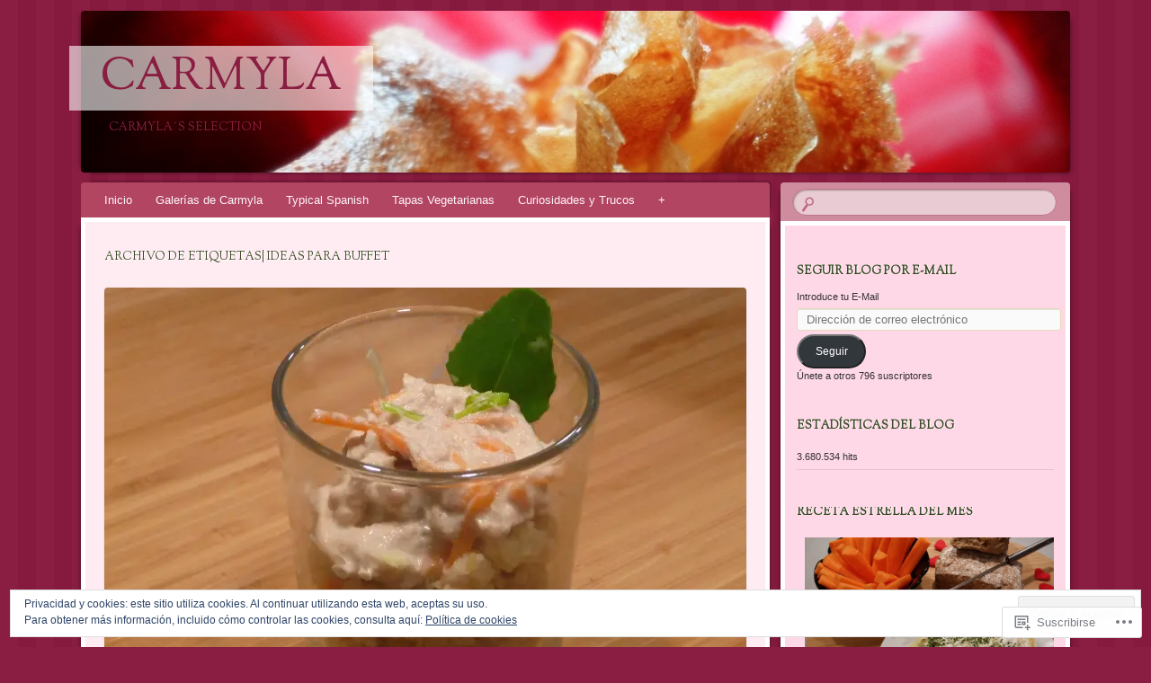

--- FILE ---
content_type: text/html; charset=UTF-8
request_url: https://carmylasselection.com/tag/ideas-para-buffet/
body_size: 41390
content:
<!DOCTYPE html>
<!--[if IE 8]>
<html id="ie8" lang="es">
<![endif]-->
<!--[if !(IE 8)]><!-->
<html lang="es">
<!--<![endif]-->
<head>
<meta charset="UTF-8" />
<meta name="viewport" content="width=device-width" />
<title>IDEAS PARA BUFFET | CarmYla</title>
<link rel="profile" href="http://gmpg.org/xfn/11" />
<link rel="pingback" href="https://carmylasselection.com/xmlrpc.php" />
<!--[if lt IE 9]>
<script src="https://s0.wp.com/wp-content/themes/pub/bouquet/js/html5.js?m=1318530266i" type="text/javascript"></script>
<![endif]-->

<meta name='robots' content='max-image-preview:large' />
<meta name="google-site-verification" content="googlee891f048082b2284.html" />
<meta name="msvalidate.01" content="TAPAS,RECETAS" />
<meta name="p:domain_verify" content="TAPAS,RECETAS" />

<!-- Async WordPress.com Remote Login -->
<script id="wpcom_remote_login_js">
var wpcom_remote_login_extra_auth = '';
function wpcom_remote_login_remove_dom_node_id( element_id ) {
	var dom_node = document.getElementById( element_id );
	if ( dom_node ) { dom_node.parentNode.removeChild( dom_node ); }
}
function wpcom_remote_login_remove_dom_node_classes( class_name ) {
	var dom_nodes = document.querySelectorAll( '.' + class_name );
	for ( var i = 0; i < dom_nodes.length; i++ ) {
		dom_nodes[ i ].parentNode.removeChild( dom_nodes[ i ] );
	}
}
function wpcom_remote_login_final_cleanup() {
	wpcom_remote_login_remove_dom_node_classes( "wpcom_remote_login_msg" );
	wpcom_remote_login_remove_dom_node_id( "wpcom_remote_login_key" );
	wpcom_remote_login_remove_dom_node_id( "wpcom_remote_login_validate" );
	wpcom_remote_login_remove_dom_node_id( "wpcom_remote_login_js" );
	wpcom_remote_login_remove_dom_node_id( "wpcom_request_access_iframe" );
	wpcom_remote_login_remove_dom_node_id( "wpcom_request_access_styles" );
}

// Watch for messages back from the remote login
window.addEventListener( "message", function( e ) {
	if ( e.origin === "https://r-login.wordpress.com" ) {
		var data = {};
		try {
			data = JSON.parse( e.data );
		} catch( e ) {
			wpcom_remote_login_final_cleanup();
			return;
		}

		if ( data.msg === 'LOGIN' ) {
			// Clean up the login check iframe
			wpcom_remote_login_remove_dom_node_id( "wpcom_remote_login_key" );

			var id_regex = new RegExp( /^[0-9]+$/ );
			var token_regex = new RegExp( /^.*|.*|.*$/ );
			if (
				token_regex.test( data.token )
				&& id_regex.test( data.wpcomid )
			) {
				// We have everything we need to ask for a login
				var script = document.createElement( "script" );
				script.setAttribute( "id", "wpcom_remote_login_validate" );
				script.src = '/remote-login.php?wpcom_remote_login=validate'
					+ '&wpcomid=' + data.wpcomid
					+ '&token=' + encodeURIComponent( data.token )
					+ '&host=' + window.location.protocol
					+ '//' + window.location.hostname
					+ '&postid=8950'
					+ '&is_singular=';
				document.body.appendChild( script );
			}

			return;
		}

		// Safari ITP, not logged in, so redirect
		if ( data.msg === 'LOGIN-REDIRECT' ) {
			window.location = 'https://wordpress.com/log-in?redirect_to=' + window.location.href;
			return;
		}

		// Safari ITP, storage access failed, remove the request
		if ( data.msg === 'LOGIN-REMOVE' ) {
			var css_zap = 'html { -webkit-transition: margin-top 1s; transition: margin-top 1s; } /* 9001 */ html { margin-top: 0 !important; } * html body { margin-top: 0 !important; } @media screen and ( max-width: 782px ) { html { margin-top: 0 !important; } * html body { margin-top: 0 !important; } }';
			var style_zap = document.createElement( 'style' );
			style_zap.type = 'text/css';
			style_zap.appendChild( document.createTextNode( css_zap ) );
			document.body.appendChild( style_zap );

			var e = document.getElementById( 'wpcom_request_access_iframe' );
			e.parentNode.removeChild( e );

			document.cookie = 'wordpress_com_login_access=denied; path=/; max-age=31536000';

			return;
		}

		// Safari ITP
		if ( data.msg === 'REQUEST_ACCESS' ) {
			console.log( 'request access: safari' );

			// Check ITP iframe enable/disable knob
			if ( wpcom_remote_login_extra_auth !== 'safari_itp_iframe' ) {
				return;
			}

			// If we are in a "private window" there is no ITP.
			var private_window = false;
			try {
				var opendb = window.openDatabase( null, null, null, null );
			} catch( e ) {
				private_window = true;
			}

			if ( private_window ) {
				console.log( 'private window' );
				return;
			}

			var iframe = document.createElement( 'iframe' );
			iframe.id = 'wpcom_request_access_iframe';
			iframe.setAttribute( 'scrolling', 'no' );
			iframe.setAttribute( 'sandbox', 'allow-storage-access-by-user-activation allow-scripts allow-same-origin allow-top-navigation-by-user-activation' );
			iframe.src = 'https://r-login.wordpress.com/remote-login.php?wpcom_remote_login=request_access&origin=' + encodeURIComponent( data.origin ) + '&wpcomid=' + encodeURIComponent( data.wpcomid );

			var css = 'html { -webkit-transition: margin-top 1s; transition: margin-top 1s; } /* 9001 */ html { margin-top: 46px !important; } * html body { margin-top: 46px !important; } @media screen and ( max-width: 660px ) { html { margin-top: 71px !important; } * html body { margin-top: 71px !important; } #wpcom_request_access_iframe { display: block; height: 71px !important; } } #wpcom_request_access_iframe { border: 0px; height: 46px; position: fixed; top: 0; left: 0; width: 100%; min-width: 100%; z-index: 99999; background: #23282d; } ';

			var style = document.createElement( 'style' );
			style.type = 'text/css';
			style.id = 'wpcom_request_access_styles';
			style.appendChild( document.createTextNode( css ) );
			document.body.appendChild( style );

			document.body.appendChild( iframe );
		}

		if ( data.msg === 'DONE' ) {
			wpcom_remote_login_final_cleanup();
		}
	}
}, false );

// Inject the remote login iframe after the page has had a chance to load
// more critical resources
window.addEventListener( "DOMContentLoaded", function( e ) {
	var iframe = document.createElement( "iframe" );
	iframe.style.display = "none";
	iframe.setAttribute( "scrolling", "no" );
	iframe.setAttribute( "id", "wpcom_remote_login_key" );
	iframe.src = "https://r-login.wordpress.com/remote-login.php"
		+ "?wpcom_remote_login=key"
		+ "&origin=aHR0cHM6Ly9jYXJteWxhc3NlbGVjdGlvbi5jb20%3D"
		+ "&wpcomid=29628856"
		+ "&time=" + Math.floor( Date.now() / 1000 );
	document.body.appendChild( iframe );
}, false );
</script>
<link rel='dns-prefetch' href='//s0.wp.com' />
<link rel='dns-prefetch' href='//fonts-api.wp.com' />
<link rel='dns-prefetch' href='//af.pubmine.com' />
<link rel="alternate" type="application/rss+xml" title="CarmYla &raquo; Feed" href="https://carmylasselection.com/feed/" />
<link rel="alternate" type="application/rss+xml" title="CarmYla &raquo; Feed de los comentarios" href="https://carmylasselection.com/comments/feed/" />
<link rel="alternate" type="application/rss+xml" title="CarmYla &raquo; Etiqueta IDEAS PARA BUFFET del feed" href="https://carmylasselection.com/tag/ideas-para-buffet/feed/" />
	<script type="text/javascript">
		/* <![CDATA[ */
		function addLoadEvent(func) {
			var oldonload = window.onload;
			if (typeof window.onload != 'function') {
				window.onload = func;
			} else {
				window.onload = function () {
					oldonload();
					func();
				}
			}
		}
		/* ]]> */
	</script>
	<link crossorigin='anonymous' rel='stylesheet' id='all-css-0-1' href='/_static/??-eJx9jMsKwjAQAH/IuPioxYP4LSFdyzabTXA3hP69UelNPA4zDLTiQhZDMUjVFa4ziUKjaUZTwNptjoSOfQPDVNgbKqitjPuguoPfA6bYswWt+BDdh/7lW/hl0CqQ8lS5P0geJGToNDwz88bre3dPt8M4nI7j9XIelhcUdkwy&cssminify=yes' type='text/css' media='all' />
<style id='wp-emoji-styles-inline-css'>

	img.wp-smiley, img.emoji {
		display: inline !important;
		border: none !important;
		box-shadow: none !important;
		height: 1em !important;
		width: 1em !important;
		margin: 0 0.07em !important;
		vertical-align: -0.1em !important;
		background: none !important;
		padding: 0 !important;
	}
/*# sourceURL=wp-emoji-styles-inline-css */
</style>
<link crossorigin='anonymous' rel='stylesheet' id='all-css-2-1' href='/wp-content/plugins/gutenberg-core/v22.2.0/build/styles/block-library/style.css?m=1764855221i&cssminify=yes' type='text/css' media='all' />
<style id='wp-block-library-inline-css'>
.has-text-align-justify {
	text-align:justify;
}
.has-text-align-justify{text-align:justify;}

/*# sourceURL=wp-block-library-inline-css */
</style><style id='global-styles-inline-css'>
:root{--wp--preset--aspect-ratio--square: 1;--wp--preset--aspect-ratio--4-3: 4/3;--wp--preset--aspect-ratio--3-4: 3/4;--wp--preset--aspect-ratio--3-2: 3/2;--wp--preset--aspect-ratio--2-3: 2/3;--wp--preset--aspect-ratio--16-9: 16/9;--wp--preset--aspect-ratio--9-16: 9/16;--wp--preset--color--black: #000000;--wp--preset--color--cyan-bluish-gray: #abb8c3;--wp--preset--color--white: #ffffff;--wp--preset--color--pale-pink: #f78da7;--wp--preset--color--vivid-red: #cf2e2e;--wp--preset--color--luminous-vivid-orange: #ff6900;--wp--preset--color--luminous-vivid-amber: #fcb900;--wp--preset--color--light-green-cyan: #7bdcb5;--wp--preset--color--vivid-green-cyan: #00d084;--wp--preset--color--pale-cyan-blue: #8ed1fc;--wp--preset--color--vivid-cyan-blue: #0693e3;--wp--preset--color--vivid-purple: #9b51e0;--wp--preset--gradient--vivid-cyan-blue-to-vivid-purple: linear-gradient(135deg,rgb(6,147,227) 0%,rgb(155,81,224) 100%);--wp--preset--gradient--light-green-cyan-to-vivid-green-cyan: linear-gradient(135deg,rgb(122,220,180) 0%,rgb(0,208,130) 100%);--wp--preset--gradient--luminous-vivid-amber-to-luminous-vivid-orange: linear-gradient(135deg,rgb(252,185,0) 0%,rgb(255,105,0) 100%);--wp--preset--gradient--luminous-vivid-orange-to-vivid-red: linear-gradient(135deg,rgb(255,105,0) 0%,rgb(207,46,46) 100%);--wp--preset--gradient--very-light-gray-to-cyan-bluish-gray: linear-gradient(135deg,rgb(238,238,238) 0%,rgb(169,184,195) 100%);--wp--preset--gradient--cool-to-warm-spectrum: linear-gradient(135deg,rgb(74,234,220) 0%,rgb(151,120,209) 20%,rgb(207,42,186) 40%,rgb(238,44,130) 60%,rgb(251,105,98) 80%,rgb(254,248,76) 100%);--wp--preset--gradient--blush-light-purple: linear-gradient(135deg,rgb(255,206,236) 0%,rgb(152,150,240) 100%);--wp--preset--gradient--blush-bordeaux: linear-gradient(135deg,rgb(254,205,165) 0%,rgb(254,45,45) 50%,rgb(107,0,62) 100%);--wp--preset--gradient--luminous-dusk: linear-gradient(135deg,rgb(255,203,112) 0%,rgb(199,81,192) 50%,rgb(65,88,208) 100%);--wp--preset--gradient--pale-ocean: linear-gradient(135deg,rgb(255,245,203) 0%,rgb(182,227,212) 50%,rgb(51,167,181) 100%);--wp--preset--gradient--electric-grass: linear-gradient(135deg,rgb(202,248,128) 0%,rgb(113,206,126) 100%);--wp--preset--gradient--midnight: linear-gradient(135deg,rgb(2,3,129) 0%,rgb(40,116,252) 100%);--wp--preset--font-size--small: 13px;--wp--preset--font-size--medium: 20px;--wp--preset--font-size--large: 36px;--wp--preset--font-size--x-large: 42px;--wp--preset--font-family--albert-sans: 'Albert Sans', sans-serif;--wp--preset--font-family--alegreya: Alegreya, serif;--wp--preset--font-family--arvo: Arvo, serif;--wp--preset--font-family--bodoni-moda: 'Bodoni Moda', serif;--wp--preset--font-family--bricolage-grotesque: 'Bricolage Grotesque', sans-serif;--wp--preset--font-family--cabin: Cabin, sans-serif;--wp--preset--font-family--chivo: Chivo, sans-serif;--wp--preset--font-family--commissioner: Commissioner, sans-serif;--wp--preset--font-family--cormorant: Cormorant, serif;--wp--preset--font-family--courier-prime: 'Courier Prime', monospace;--wp--preset--font-family--crimson-pro: 'Crimson Pro', serif;--wp--preset--font-family--dm-mono: 'DM Mono', monospace;--wp--preset--font-family--dm-sans: 'DM Sans', sans-serif;--wp--preset--font-family--dm-serif-display: 'DM Serif Display', serif;--wp--preset--font-family--domine: Domine, serif;--wp--preset--font-family--eb-garamond: 'EB Garamond', serif;--wp--preset--font-family--epilogue: Epilogue, sans-serif;--wp--preset--font-family--fahkwang: Fahkwang, sans-serif;--wp--preset--font-family--figtree: Figtree, sans-serif;--wp--preset--font-family--fira-sans: 'Fira Sans', sans-serif;--wp--preset--font-family--fjalla-one: 'Fjalla One', sans-serif;--wp--preset--font-family--fraunces: Fraunces, serif;--wp--preset--font-family--gabarito: Gabarito, system-ui;--wp--preset--font-family--ibm-plex-mono: 'IBM Plex Mono', monospace;--wp--preset--font-family--ibm-plex-sans: 'IBM Plex Sans', sans-serif;--wp--preset--font-family--ibarra-real-nova: 'Ibarra Real Nova', serif;--wp--preset--font-family--instrument-serif: 'Instrument Serif', serif;--wp--preset--font-family--inter: Inter, sans-serif;--wp--preset--font-family--josefin-sans: 'Josefin Sans', sans-serif;--wp--preset--font-family--jost: Jost, sans-serif;--wp--preset--font-family--libre-baskerville: 'Libre Baskerville', serif;--wp--preset--font-family--libre-franklin: 'Libre Franklin', sans-serif;--wp--preset--font-family--literata: Literata, serif;--wp--preset--font-family--lora: Lora, serif;--wp--preset--font-family--merriweather: Merriweather, serif;--wp--preset--font-family--montserrat: Montserrat, sans-serif;--wp--preset--font-family--newsreader: Newsreader, serif;--wp--preset--font-family--noto-sans-mono: 'Noto Sans Mono', sans-serif;--wp--preset--font-family--nunito: Nunito, sans-serif;--wp--preset--font-family--open-sans: 'Open Sans', sans-serif;--wp--preset--font-family--overpass: Overpass, sans-serif;--wp--preset--font-family--pt-serif: 'PT Serif', serif;--wp--preset--font-family--petrona: Petrona, serif;--wp--preset--font-family--piazzolla: Piazzolla, serif;--wp--preset--font-family--playfair-display: 'Playfair Display', serif;--wp--preset--font-family--plus-jakarta-sans: 'Plus Jakarta Sans', sans-serif;--wp--preset--font-family--poppins: Poppins, sans-serif;--wp--preset--font-family--raleway: Raleway, sans-serif;--wp--preset--font-family--roboto: Roboto, sans-serif;--wp--preset--font-family--roboto-slab: 'Roboto Slab', serif;--wp--preset--font-family--rubik: Rubik, sans-serif;--wp--preset--font-family--rufina: Rufina, serif;--wp--preset--font-family--sora: Sora, sans-serif;--wp--preset--font-family--source-sans-3: 'Source Sans 3', sans-serif;--wp--preset--font-family--source-serif-4: 'Source Serif 4', serif;--wp--preset--font-family--space-mono: 'Space Mono', monospace;--wp--preset--font-family--syne: Syne, sans-serif;--wp--preset--font-family--texturina: Texturina, serif;--wp--preset--font-family--urbanist: Urbanist, sans-serif;--wp--preset--font-family--work-sans: 'Work Sans', sans-serif;--wp--preset--spacing--20: 0.44rem;--wp--preset--spacing--30: 0.67rem;--wp--preset--spacing--40: 1rem;--wp--preset--spacing--50: 1.5rem;--wp--preset--spacing--60: 2.25rem;--wp--preset--spacing--70: 3.38rem;--wp--preset--spacing--80: 5.06rem;--wp--preset--shadow--natural: 6px 6px 9px rgba(0, 0, 0, 0.2);--wp--preset--shadow--deep: 12px 12px 50px rgba(0, 0, 0, 0.4);--wp--preset--shadow--sharp: 6px 6px 0px rgba(0, 0, 0, 0.2);--wp--preset--shadow--outlined: 6px 6px 0px -3px rgb(255, 255, 255), 6px 6px rgb(0, 0, 0);--wp--preset--shadow--crisp: 6px 6px 0px rgb(0, 0, 0);}:where(.is-layout-flex){gap: 0.5em;}:where(.is-layout-grid){gap: 0.5em;}body .is-layout-flex{display: flex;}.is-layout-flex{flex-wrap: wrap;align-items: center;}.is-layout-flex > :is(*, div){margin: 0;}body .is-layout-grid{display: grid;}.is-layout-grid > :is(*, div){margin: 0;}:where(.wp-block-columns.is-layout-flex){gap: 2em;}:where(.wp-block-columns.is-layout-grid){gap: 2em;}:where(.wp-block-post-template.is-layout-flex){gap: 1.25em;}:where(.wp-block-post-template.is-layout-grid){gap: 1.25em;}.has-black-color{color: var(--wp--preset--color--black) !important;}.has-cyan-bluish-gray-color{color: var(--wp--preset--color--cyan-bluish-gray) !important;}.has-white-color{color: var(--wp--preset--color--white) !important;}.has-pale-pink-color{color: var(--wp--preset--color--pale-pink) !important;}.has-vivid-red-color{color: var(--wp--preset--color--vivid-red) !important;}.has-luminous-vivid-orange-color{color: var(--wp--preset--color--luminous-vivid-orange) !important;}.has-luminous-vivid-amber-color{color: var(--wp--preset--color--luminous-vivid-amber) !important;}.has-light-green-cyan-color{color: var(--wp--preset--color--light-green-cyan) !important;}.has-vivid-green-cyan-color{color: var(--wp--preset--color--vivid-green-cyan) !important;}.has-pale-cyan-blue-color{color: var(--wp--preset--color--pale-cyan-blue) !important;}.has-vivid-cyan-blue-color{color: var(--wp--preset--color--vivid-cyan-blue) !important;}.has-vivid-purple-color{color: var(--wp--preset--color--vivid-purple) !important;}.has-black-background-color{background-color: var(--wp--preset--color--black) !important;}.has-cyan-bluish-gray-background-color{background-color: var(--wp--preset--color--cyan-bluish-gray) !important;}.has-white-background-color{background-color: var(--wp--preset--color--white) !important;}.has-pale-pink-background-color{background-color: var(--wp--preset--color--pale-pink) !important;}.has-vivid-red-background-color{background-color: var(--wp--preset--color--vivid-red) !important;}.has-luminous-vivid-orange-background-color{background-color: var(--wp--preset--color--luminous-vivid-orange) !important;}.has-luminous-vivid-amber-background-color{background-color: var(--wp--preset--color--luminous-vivid-amber) !important;}.has-light-green-cyan-background-color{background-color: var(--wp--preset--color--light-green-cyan) !important;}.has-vivid-green-cyan-background-color{background-color: var(--wp--preset--color--vivid-green-cyan) !important;}.has-pale-cyan-blue-background-color{background-color: var(--wp--preset--color--pale-cyan-blue) !important;}.has-vivid-cyan-blue-background-color{background-color: var(--wp--preset--color--vivid-cyan-blue) !important;}.has-vivid-purple-background-color{background-color: var(--wp--preset--color--vivid-purple) !important;}.has-black-border-color{border-color: var(--wp--preset--color--black) !important;}.has-cyan-bluish-gray-border-color{border-color: var(--wp--preset--color--cyan-bluish-gray) !important;}.has-white-border-color{border-color: var(--wp--preset--color--white) !important;}.has-pale-pink-border-color{border-color: var(--wp--preset--color--pale-pink) !important;}.has-vivid-red-border-color{border-color: var(--wp--preset--color--vivid-red) !important;}.has-luminous-vivid-orange-border-color{border-color: var(--wp--preset--color--luminous-vivid-orange) !important;}.has-luminous-vivid-amber-border-color{border-color: var(--wp--preset--color--luminous-vivid-amber) !important;}.has-light-green-cyan-border-color{border-color: var(--wp--preset--color--light-green-cyan) !important;}.has-vivid-green-cyan-border-color{border-color: var(--wp--preset--color--vivid-green-cyan) !important;}.has-pale-cyan-blue-border-color{border-color: var(--wp--preset--color--pale-cyan-blue) !important;}.has-vivid-cyan-blue-border-color{border-color: var(--wp--preset--color--vivid-cyan-blue) !important;}.has-vivid-purple-border-color{border-color: var(--wp--preset--color--vivid-purple) !important;}.has-vivid-cyan-blue-to-vivid-purple-gradient-background{background: var(--wp--preset--gradient--vivid-cyan-blue-to-vivid-purple) !important;}.has-light-green-cyan-to-vivid-green-cyan-gradient-background{background: var(--wp--preset--gradient--light-green-cyan-to-vivid-green-cyan) !important;}.has-luminous-vivid-amber-to-luminous-vivid-orange-gradient-background{background: var(--wp--preset--gradient--luminous-vivid-amber-to-luminous-vivid-orange) !important;}.has-luminous-vivid-orange-to-vivid-red-gradient-background{background: var(--wp--preset--gradient--luminous-vivid-orange-to-vivid-red) !important;}.has-very-light-gray-to-cyan-bluish-gray-gradient-background{background: var(--wp--preset--gradient--very-light-gray-to-cyan-bluish-gray) !important;}.has-cool-to-warm-spectrum-gradient-background{background: var(--wp--preset--gradient--cool-to-warm-spectrum) !important;}.has-blush-light-purple-gradient-background{background: var(--wp--preset--gradient--blush-light-purple) !important;}.has-blush-bordeaux-gradient-background{background: var(--wp--preset--gradient--blush-bordeaux) !important;}.has-luminous-dusk-gradient-background{background: var(--wp--preset--gradient--luminous-dusk) !important;}.has-pale-ocean-gradient-background{background: var(--wp--preset--gradient--pale-ocean) !important;}.has-electric-grass-gradient-background{background: var(--wp--preset--gradient--electric-grass) !important;}.has-midnight-gradient-background{background: var(--wp--preset--gradient--midnight) !important;}.has-small-font-size{font-size: var(--wp--preset--font-size--small) !important;}.has-medium-font-size{font-size: var(--wp--preset--font-size--medium) !important;}.has-large-font-size{font-size: var(--wp--preset--font-size--large) !important;}.has-x-large-font-size{font-size: var(--wp--preset--font-size--x-large) !important;}.has-albert-sans-font-family{font-family: var(--wp--preset--font-family--albert-sans) !important;}.has-alegreya-font-family{font-family: var(--wp--preset--font-family--alegreya) !important;}.has-arvo-font-family{font-family: var(--wp--preset--font-family--arvo) !important;}.has-bodoni-moda-font-family{font-family: var(--wp--preset--font-family--bodoni-moda) !important;}.has-bricolage-grotesque-font-family{font-family: var(--wp--preset--font-family--bricolage-grotesque) !important;}.has-cabin-font-family{font-family: var(--wp--preset--font-family--cabin) !important;}.has-chivo-font-family{font-family: var(--wp--preset--font-family--chivo) !important;}.has-commissioner-font-family{font-family: var(--wp--preset--font-family--commissioner) !important;}.has-cormorant-font-family{font-family: var(--wp--preset--font-family--cormorant) !important;}.has-courier-prime-font-family{font-family: var(--wp--preset--font-family--courier-prime) !important;}.has-crimson-pro-font-family{font-family: var(--wp--preset--font-family--crimson-pro) !important;}.has-dm-mono-font-family{font-family: var(--wp--preset--font-family--dm-mono) !important;}.has-dm-sans-font-family{font-family: var(--wp--preset--font-family--dm-sans) !important;}.has-dm-serif-display-font-family{font-family: var(--wp--preset--font-family--dm-serif-display) !important;}.has-domine-font-family{font-family: var(--wp--preset--font-family--domine) !important;}.has-eb-garamond-font-family{font-family: var(--wp--preset--font-family--eb-garamond) !important;}.has-epilogue-font-family{font-family: var(--wp--preset--font-family--epilogue) !important;}.has-fahkwang-font-family{font-family: var(--wp--preset--font-family--fahkwang) !important;}.has-figtree-font-family{font-family: var(--wp--preset--font-family--figtree) !important;}.has-fira-sans-font-family{font-family: var(--wp--preset--font-family--fira-sans) !important;}.has-fjalla-one-font-family{font-family: var(--wp--preset--font-family--fjalla-one) !important;}.has-fraunces-font-family{font-family: var(--wp--preset--font-family--fraunces) !important;}.has-gabarito-font-family{font-family: var(--wp--preset--font-family--gabarito) !important;}.has-ibm-plex-mono-font-family{font-family: var(--wp--preset--font-family--ibm-plex-mono) !important;}.has-ibm-plex-sans-font-family{font-family: var(--wp--preset--font-family--ibm-plex-sans) !important;}.has-ibarra-real-nova-font-family{font-family: var(--wp--preset--font-family--ibarra-real-nova) !important;}.has-instrument-serif-font-family{font-family: var(--wp--preset--font-family--instrument-serif) !important;}.has-inter-font-family{font-family: var(--wp--preset--font-family--inter) !important;}.has-josefin-sans-font-family{font-family: var(--wp--preset--font-family--josefin-sans) !important;}.has-jost-font-family{font-family: var(--wp--preset--font-family--jost) !important;}.has-libre-baskerville-font-family{font-family: var(--wp--preset--font-family--libre-baskerville) !important;}.has-libre-franklin-font-family{font-family: var(--wp--preset--font-family--libre-franklin) !important;}.has-literata-font-family{font-family: var(--wp--preset--font-family--literata) !important;}.has-lora-font-family{font-family: var(--wp--preset--font-family--lora) !important;}.has-merriweather-font-family{font-family: var(--wp--preset--font-family--merriweather) !important;}.has-montserrat-font-family{font-family: var(--wp--preset--font-family--montserrat) !important;}.has-newsreader-font-family{font-family: var(--wp--preset--font-family--newsreader) !important;}.has-noto-sans-mono-font-family{font-family: var(--wp--preset--font-family--noto-sans-mono) !important;}.has-nunito-font-family{font-family: var(--wp--preset--font-family--nunito) !important;}.has-open-sans-font-family{font-family: var(--wp--preset--font-family--open-sans) !important;}.has-overpass-font-family{font-family: var(--wp--preset--font-family--overpass) !important;}.has-pt-serif-font-family{font-family: var(--wp--preset--font-family--pt-serif) !important;}.has-petrona-font-family{font-family: var(--wp--preset--font-family--petrona) !important;}.has-piazzolla-font-family{font-family: var(--wp--preset--font-family--piazzolla) !important;}.has-playfair-display-font-family{font-family: var(--wp--preset--font-family--playfair-display) !important;}.has-plus-jakarta-sans-font-family{font-family: var(--wp--preset--font-family--plus-jakarta-sans) !important;}.has-poppins-font-family{font-family: var(--wp--preset--font-family--poppins) !important;}.has-raleway-font-family{font-family: var(--wp--preset--font-family--raleway) !important;}.has-roboto-font-family{font-family: var(--wp--preset--font-family--roboto) !important;}.has-roboto-slab-font-family{font-family: var(--wp--preset--font-family--roboto-slab) !important;}.has-rubik-font-family{font-family: var(--wp--preset--font-family--rubik) !important;}.has-rufina-font-family{font-family: var(--wp--preset--font-family--rufina) !important;}.has-sora-font-family{font-family: var(--wp--preset--font-family--sora) !important;}.has-source-sans-3-font-family{font-family: var(--wp--preset--font-family--source-sans-3) !important;}.has-source-serif-4-font-family{font-family: var(--wp--preset--font-family--source-serif-4) !important;}.has-space-mono-font-family{font-family: var(--wp--preset--font-family--space-mono) !important;}.has-syne-font-family{font-family: var(--wp--preset--font-family--syne) !important;}.has-texturina-font-family{font-family: var(--wp--preset--font-family--texturina) !important;}.has-urbanist-font-family{font-family: var(--wp--preset--font-family--urbanist) !important;}.has-work-sans-font-family{font-family: var(--wp--preset--font-family--work-sans) !important;}
/*# sourceURL=global-styles-inline-css */
</style>

<style id='classic-theme-styles-inline-css'>
/*! This file is auto-generated */
.wp-block-button__link{color:#fff;background-color:#32373c;border-radius:9999px;box-shadow:none;text-decoration:none;padding:calc(.667em + 2px) calc(1.333em + 2px);font-size:1.125em}.wp-block-file__button{background:#32373c;color:#fff;text-decoration:none}
/*# sourceURL=/wp-includes/css/classic-themes.min.css */
</style>
<link crossorigin='anonymous' rel='stylesheet' id='all-css-4-1' href='/_static/??-eJx9j1kOwjAMRC+EaxUqlg/EWUhilUBSh9qhcHuCEJuo+mPZozczMg4JLHdKnWIKufWdoGUT2J4E51W9rmoQH1Mg6OlSNei86JsA0VugyorM8CsoZvhk9VT0mPb6ICI5v6dAsWBTtsG7lrTY5bWD0nXakkoNGJN6EoEyo88R9FC65M/3lDFlg4bzOZPi+CsjoOXAfZF8dwLH7cDsfo5Hxi5u61VTLzeLxXx5vAMOOoS+&cssminify=yes' type='text/css' media='all' />
<link rel='stylesheet' id='sorts-mill-goudy-css' href='https://fonts-api.wp.com/css?family=Sorts+Mill+Goudy%3A400&#038;ver=6.9-RC2-61304' media='all' />
<link crossorigin='anonymous' rel='stylesheet' id='all-css-6-1' href='/wp-content/themes/pub/bouquet/inc/style-wpcom.css?m=1432762106i&cssminify=yes' type='text/css' media='all' />
<style id='jetpack_facebook_likebox-inline-css'>
.widget_facebook_likebox {
	overflow: hidden;
}

/*# sourceURL=/wp-content/mu-plugins/jetpack-plugin/sun/modules/widgets/facebook-likebox/style.css */
</style>
<link crossorigin='anonymous' rel='stylesheet' id='all-css-8-1' href='/_static/??-eJzTLy/QTc7PK0nNK9HPLdUtyClNz8wr1i9KTcrJTwcy0/WTi5G5ekCujj52Temp+bo5+cmJJZn5eSgc3bScxMwikFb7XFtDE1NLExMLc0OTLACohS2q&cssminify=yes' type='text/css' media='all' />
<style id='jetpack-global-styles-frontend-style-inline-css'>
:root { --font-headings: unset; --font-base: unset; --font-headings-default: -apple-system,BlinkMacSystemFont,"Segoe UI",Roboto,Oxygen-Sans,Ubuntu,Cantarell,"Helvetica Neue",sans-serif; --font-base-default: -apple-system,BlinkMacSystemFont,"Segoe UI",Roboto,Oxygen-Sans,Ubuntu,Cantarell,"Helvetica Neue",sans-serif;}
/*# sourceURL=jetpack-global-styles-frontend-style-inline-css */
</style>
<link crossorigin='anonymous' rel='stylesheet' id='all-css-10-1' href='/_static/??-eJyNjcsKAjEMRX/IGtQZBxfip0hMS9sxTYppGfx7H7gRN+7ugcs5sFRHKi1Ig9Jd5R6zGMyhVaTrh8G6QFHfORhYwlvw6P39PbPENZmt4G/ROQuBKWVkxxrVvuBH1lIoz2waILJekF+HUzlupnG3nQ77YZwfuRJIaQ==&cssminify=yes' type='text/css' media='all' />
<script type="text/javascript" id="wpcom-actionbar-placeholder-js-extra">
/* <![CDATA[ */
var actionbardata = {"siteID":"29628856","postID":"0","siteURL":"https://carmylasselection.com","xhrURL":"https://carmylasselection.com/wp-admin/admin-ajax.php","nonce":"4da4b0dc14","isLoggedIn":"","statusMessage":"","subsEmailDefault":"instantly","proxyScriptUrl":"https://s0.wp.com/wp-content/js/wpcom-proxy-request.js?m=1513050504i&amp;ver=20211021","i18n":{"followedText":"Las nuevas entradas de este sitio aparecer\u00e1n ahora en tu \u003Ca href=\"https://wordpress.com/reader\"\u003ELector\u003C/a\u003E","foldBar":"Contraer esta barra","unfoldBar":"Expandir esta barra","shortLinkCopied":"El enlace corto se ha copiado al portapapeles."}};
//# sourceURL=wpcom-actionbar-placeholder-js-extra
/* ]]> */
</script>
<script type="text/javascript" id="jetpack-mu-wpcom-settings-js-before">
/* <![CDATA[ */
var JETPACK_MU_WPCOM_SETTINGS = {"assetsUrl":"https://s0.wp.com/wp-content/mu-plugins/jetpack-mu-wpcom-plugin/sun/jetpack_vendor/automattic/jetpack-mu-wpcom/src/build/"};
//# sourceURL=jetpack-mu-wpcom-settings-js-before
/* ]]> */
</script>
<script crossorigin='anonymous' type='text/javascript'  src='/_static/??/wp-content/js/rlt-proxy.js,/wp-content/blog-plugins/wordads-classes/js/cmp/v2/cmp-non-gdpr.js?m=1720530689j'></script>
<script type="text/javascript" id="rlt-proxy-js-after">
/* <![CDATA[ */
	rltInitialize( {"token":null,"iframeOrigins":["https:\/\/widgets.wp.com"]} );
//# sourceURL=rlt-proxy-js-after
/* ]]> */
</script>
<link rel="EditURI" type="application/rsd+xml" title="RSD" href="https://carmyla.wordpress.com/xmlrpc.php?rsd" />
<meta name="generator" content="WordPress.com" />

<!-- Jetpack Open Graph Tags -->
<meta property="og:type" content="website" />
<meta property="og:title" content="IDEAS PARA BUFFET &#8211; CarmYla" />
<meta property="og:url" content="https://carmylasselection.com/tag/ideas-para-buffet/" />
<meta property="og:site_name" content="CarmYla" />
<meta property="og:image" content="https://secure.gravatar.com/blavatar/c33615b84f2e739473d59a0f64d543366bfdd014fde7f36f25965bda91dbb444?s=200&#038;ts=1768804705" />
<meta property="og:image:width" content="200" />
<meta property="og:image:height" content="200" />
<meta property="og:image:alt" content="" />
<meta property="og:locale" content="es_ES" />
<meta name="twitter:creator" content="@Carmylaselect" />
<meta name="twitter:site" content="@Carmylaselect" />

<!-- End Jetpack Open Graph Tags -->
<link rel="shortcut icon" type="image/x-icon" href="https://secure.gravatar.com/blavatar/c33615b84f2e739473d59a0f64d543366bfdd014fde7f36f25965bda91dbb444?s=32" sizes="16x16" />
<link rel="icon" type="image/x-icon" href="https://secure.gravatar.com/blavatar/c33615b84f2e739473d59a0f64d543366bfdd014fde7f36f25965bda91dbb444?s=32" sizes="16x16" />
<link rel="apple-touch-icon" href="https://secure.gravatar.com/blavatar/c33615b84f2e739473d59a0f64d543366bfdd014fde7f36f25965bda91dbb444?s=114" />
<link rel='openid.server' href='https://carmylasselection.com/?openidserver=1' />
<link rel='openid.delegate' href='https://carmylasselection.com/' />
<link rel="search" type="application/opensearchdescription+xml" href="https://carmylasselection.com/osd.xml" title="CarmYla" />
<link rel="search" type="application/opensearchdescription+xml" href="https://s1.wp.com/opensearch.xml" title="WordPress.com" />
<style type="text/css">.recentcomments a{display:inline !important;padding:0 !important;margin:0 !important;}</style>		<style type="text/css">
			.recentcomments a {
				display: inline !important;
				padding: 0 !important;
				margin: 0 !important;
			}

			table.recentcommentsavatartop img.avatar, table.recentcommentsavatarend img.avatar {
				border: 0px;
				margin: 0;
			}

			table.recentcommentsavatartop a, table.recentcommentsavatarend a {
				border: 0px !important;
				background-color: transparent !important;
			}

			td.recentcommentsavatarend, td.recentcommentsavatartop {
				padding: 0px 0px 1px 0px;
				margin: 0px;
			}

			td.recentcommentstextend {
				border: none !important;
				padding: 0px 0px 2px 10px;
			}

			.rtl td.recentcommentstextend {
				padding: 0px 10px 2px 0px;
			}

			td.recentcommentstexttop {
				border: none;
				padding: 0px 0px 0px 10px;
			}

			.rtl td.recentcommentstexttop {
				padding: 0px 10px 0px 0px;
			}
		</style>
		<style type="text/css">
.upcoming-events li {
	margin-bottom: 10px;
}
.upcoming-events li span {
	display: block;
}
</style>
		<meta name="description" content="Entradas sobre IDEAS PARA BUFFET escritas por carmyla" />
	<style type="text/css">
			#branding {
			background: url(https://carmylasselection.com/wp-content/uploads/2012/04/cropped-flor.jpg);
		}
			#site-title a,
		#site-description {
			color: #891e42 !important;
		}
		</style>
	<script type="text/javascript">
/* <![CDATA[ */
var wa_client = {}; wa_client.cmd = []; wa_client.config = { 'blog_id': 29628856, 'blog_language': 'es', 'is_wordads': true, 'hosting_type': 1, 'afp_account_id': 'pub-6475480057087954', 'afp_host_id': 5038568878849053, 'theme': 'pub/bouquet', '_': { 'title': 'Anuncio publicitario', 'privacy_settings': 'Ajustes de privacidad' }, 'formats': [ 'belowpost', 'bottom_sticky', 'sidebar_sticky_right', 'sidebar', 'top', 'shortcode', 'gutenberg_rectangle', 'gutenberg_leaderboard', 'gutenberg_mobile_leaderboard', 'gutenberg_skyscraper' ] };
/* ]]> */
</script>
		<script type="text/javascript">

			window.doNotSellCallback = function() {

				var linkElements = [
					'a[href="https://wordpress.com/?ref=footer_blog"]',
					'a[href="https://wordpress.com/?ref=footer_website"]',
					'a[href="https://wordpress.com/?ref=vertical_footer"]',
					'a[href^="https://wordpress.com/?ref=footer_segment_"]',
				].join(',');

				var dnsLink = document.createElement( 'a' );
				dnsLink.href = 'https://wordpress.com/es/advertising-program-optout/';
				dnsLink.classList.add( 'do-not-sell-link' );
				dnsLink.rel = 'nofollow';
				dnsLink.style.marginLeft = '0.5em';
				dnsLink.textContent = 'No vendas ni compartas mi información personal';

				var creditLinks = document.querySelectorAll( linkElements );

				if ( 0 === creditLinks.length ) {
					return false;
				}

				Array.prototype.forEach.call( creditLinks, function( el ) {
					el.insertAdjacentElement( 'afterend', dnsLink );
				});

				return true;
			};

		</script>
		<script type="text/javascript">
	window.google_analytics_uacct = "UA-52447-2";
</script>

<script type="text/javascript">
	var _gaq = _gaq || [];
	_gaq.push(['_setAccount', 'UA-52447-2']);
	_gaq.push(['_gat._anonymizeIp']);
	_gaq.push(['_setDomainName', 'none']);
	_gaq.push(['_setAllowLinker', true]);
	_gaq.push(['_initData']);
	_gaq.push(['_trackPageview']);

	(function() {
		var ga = document.createElement('script'); ga.type = 'text/javascript'; ga.async = true;
		ga.src = ('https:' == document.location.protocol ? 'https://ssl' : 'http://www') + '.google-analytics.com/ga.js';
		(document.getElementsByTagName('head')[0] || document.getElementsByTagName('body')[0]).appendChild(ga);
	})();
</script>
<link crossorigin='anonymous' rel='stylesheet' id='all-css-0-3' href='/_static/??-eJydjtkKwjAQRX/IdogL6oP4KZJOhjLtZCGTUPr3VlzAF1Efz+VyODClBmMoFAr42iSpPQeFgUqyOD4YtAa4cEDoJOKooBMnyi2qruBrgY+uCimgzbEqyevzHH703YMqi1uwU8ycCsfl+0at5/BnaGEh1/RWhPL8iW7+sz+Z/W5zPJitWQ9XT4eB1Q==&cssminify=yes' type='text/css' media='all' />
</head>

<body class="archive tag tag-ideas-para-buffet tag-84015312 wp-theme-pubbouquet customizer-styles-applied jetpack-reblog-enabled">
<div id="page" class="hfeed">
	<header id="branding" role="banner" class="clearfix">
		<a class="header-link" href="https://carmylasselection.com/" title="CarmYla" rel="home"></a>
		<hgroup>
			<h1 id="site-title"><a href="https://carmylasselection.com/" title="CarmYla" rel="home">CarmYla</a></h1>
			<h2 id="site-description">Carmyla´s selection</h2>
		</hgroup>
	</header><!-- #branding -->

	<div id="main">

		<div id="primary">

			<nav id="access" role="navigation" class="navigation-main clearfix">
				<h1 class="menu-toggle section-heading">Menú</h1>
				<div class="skip-link screen-reader-text"><a href="#content" title="Saltar al contenido.">Saltar al contenido.</a></div>

				<div class="menu"><ul>
<li ><a href="https://carmylasselection.com/">Inicio</a></li><li class="page_item page-item-6453 page_item_has_children"><a href="https://carmylasselection.com/galerias-de-carmyla/">Galerías de Carmyla</a>
<ul class='children'>
	<li class="page_item page-item-167"><a href="https://carmylasselection.com/galerias-de-carmyla/carmyla/">Galería de imágenes</a></li>
	<li class="page_item page-item-2207"><a href="https://carmylasselection.com/galerias-de-carmyla/carmylas-collection/">Carmyla&#8217;s Collection</a></li>
	<li class="page_item page-item-4151"><a href="https://carmylasselection.com/galerias-de-carmyla/buffet-de-cumpleanos-completo/">Tutorial: Buffet</a></li>
</ul>
</li>
<li class="page_item page-item-3598"><a href="https://carmylasselection.com/tapas-typical-spanish/">Typical Spanish</a></li>
<li class="page_item page-item-1660"><a href="https://carmylasselection.com/tapas-vegetarianas/">Tapas Vegetarianas</a></li>
<li class="page_item page-item-47"><a href="https://carmylasselection.com/curiosidades/">Curiosidades y Trucos</a></li>
<li class="page_item page-item-6456 page_item_has_children"><a href="https://carmylasselection.com/mas/">+</a>
<ul class='children'>
	<li class="page_item page-item-169"><a href="https://carmylasselection.com/mas/seleccion/">Buscar Recetas</a></li>
	<li class="page_item page-item-10"><a href="https://carmylasselection.com/mas/b/">Acerca de Carmyla</a></li>
	<li class="page_item page-item-363"><a href="https://carmylasselection.com/mas/contacta-con-carmyla/">Contacta</a></li>
</ul>
</li>
</ul></div>
			</nav><!-- #access -->
	<div id="content-wrapper">
		<div id="content" role="main">

		
			<header class="archive-header">
				<h1 class="archive-title">
											Archivo de etiquetas| IDEAS PARA BUFFET									</h1>
			</header>

			
						
				
<article id="post-8950" class="post-8950 post type-post status-publish format-aside hentry category-comida-para-fiestas category-ensaladas category-especial-verano category-pinchos-y-tapas-especiales-para-buffet category-recetas-seleccion category-recetas-y-tapas-de-autor category-tapas-frias-de-pescado category-tapas-y-pinchos-especiales category-tutorial category-tapas-frias tag-comida-fiesta tag-ideas-para-buffet tag-ideas-para-cuempleanos tag-tapa-de-cous-cous-con-ensalada-de-atun-presentada-en-vasitos tag-tapas tag-tapas-en-vasitos tag-tapas-frias-2 tag-vasitos-con-tapas post_format-post-format-aside">
	<header class="entry-header">
		<h1 class="entry-title"><a href="https://carmylasselection.com/2014/11/02/vasito-de-couscous-con-ensalada-de-atun/" rel="bookmark">VASITO DE COUSCOUS CON ENSALADA DE&nbsp;ATUN</a></h1>

					<div class="entry-date"><a href="https://carmylasselection.com/2014/11/02/vasito-de-couscous-con-ensalada-de-atun/" title="02/11/2014" rel="bookmark">Nov<b>2</b></a></div>			</header><!-- .entry-header -->

	<div class="entry-content">
		<h1><img data-attachment-id="8951" data-permalink="https://carmylasselection.com/2014/11/02/vasito-de-couscous-con-ensalada-de-atun/vasito-de-couscous-con-atun-1/" data-orig-file="https://carmylasselection.com/wp-content/uploads/2014/11/vasito-de-couscous-con-atc3ban-1.jpg" data-orig-size="3456,2592" data-comments-opened="1" data-image-meta="{&quot;aperture&quot;:&quot;0&quot;,&quot;credit&quot;:&quot;&quot;,&quot;camera&quot;:&quot;&quot;,&quot;caption&quot;:&quot;&quot;,&quot;created_timestamp&quot;:&quot;0&quot;,&quot;copyright&quot;:&quot;&quot;,&quot;focal_length&quot;:&quot;0&quot;,&quot;iso&quot;:&quot;0&quot;,&quot;shutter_speed&quot;:&quot;0&quot;,&quot;title&quot;:&quot;&quot;,&quot;orientation&quot;:&quot;0&quot;}" data-image-title="VASITO DE COUSCOUS CON ATÚN 1" data-image-description="" data-image-caption="" data-medium-file="https://carmylasselection.com/wp-content/uploads/2014/11/vasito-de-couscous-con-atc3ban-1.jpg?w=300" data-large-file="https://carmylasselection.com/wp-content/uploads/2014/11/vasito-de-couscous-con-atc3ban-1.jpg?w=714" class="aligncenter size-full wp-image-8951" src="https://carmylasselection.com/wp-content/uploads/2014/11/vasito-de-couscous-con-atc3ban-1.jpg?w=714&#038;h=535" alt="VASITO DE COUSCOUS CON ATÚN 1" width="714" height="535" srcset="https://carmylasselection.com/wp-content/uploads/2014/11/vasito-de-couscous-con-atc3ban-1.jpg?w=714&amp;h=536 714w, https://carmylasselection.com/wp-content/uploads/2014/11/vasito-de-couscous-con-atc3ban-1.jpg?w=1428&amp;h=1071 1428w, https://carmylasselection.com/wp-content/uploads/2014/11/vasito-de-couscous-con-atc3ban-1.jpg?w=150&amp;h=113 150w, https://carmylasselection.com/wp-content/uploads/2014/11/vasito-de-couscous-con-atc3ban-1.jpg?w=300&amp;h=225 300w, https://carmylasselection.com/wp-content/uploads/2014/11/vasito-de-couscous-con-atc3ban-1.jpg?w=768&amp;h=576 768w, https://carmylasselection.com/wp-content/uploads/2014/11/vasito-de-couscous-con-atc3ban-1.jpg?w=1024&amp;h=768 1024w" sizes="(max-width: 714px) 100vw, 714px" /></h1>
<h1><span style="color:#800080;"><strong>VASITO DE COUSCOUS CON ENSALADA DE ATUN</strong></span></h1>
<p><img data-attachment-id="8952" data-permalink="https://carmylasselection.com/2014/11/02/vasito-de-couscous-con-ensalada-de-atun/vasito-de-couscous-con-atun-2/" data-orig-file="https://carmylasselection.com/wp-content/uploads/2014/11/vasito-de-couscous-con-atc3ban-2.jpg" data-orig-size="3456,2592" data-comments-opened="1" data-image-meta="{&quot;aperture&quot;:&quot;0&quot;,&quot;credit&quot;:&quot;&quot;,&quot;camera&quot;:&quot;&quot;,&quot;caption&quot;:&quot;&quot;,&quot;created_timestamp&quot;:&quot;0&quot;,&quot;copyright&quot;:&quot;&quot;,&quot;focal_length&quot;:&quot;0&quot;,&quot;iso&quot;:&quot;0&quot;,&quot;shutter_speed&quot;:&quot;0&quot;,&quot;title&quot;:&quot;&quot;,&quot;orientation&quot;:&quot;0&quot;}" data-image-title="VASITO DE COUSCOUS CON ATÚN 2" data-image-description="" data-image-caption="" data-medium-file="https://carmylasselection.com/wp-content/uploads/2014/11/vasito-de-couscous-con-atc3ban-2.jpg?w=300" data-large-file="https://carmylasselection.com/wp-content/uploads/2014/11/vasito-de-couscous-con-atc3ban-2.jpg?w=714" class="aligncenter size-full wp-image-8952" src="https://carmylasselection.com/wp-content/uploads/2014/11/vasito-de-couscous-con-atc3ban-2.jpg?w=714&#038;h=535" alt="VASITO DE COUSCOUS CON ATÚN 2" width="714" height="535" srcset="https://carmylasselection.com/wp-content/uploads/2014/11/vasito-de-couscous-con-atc3ban-2.jpg?w=714&amp;h=536 714w, https://carmylasselection.com/wp-content/uploads/2014/11/vasito-de-couscous-con-atc3ban-2.jpg?w=1428&amp;h=1071 1428w, https://carmylasselection.com/wp-content/uploads/2014/11/vasito-de-couscous-con-atc3ban-2.jpg?w=150&amp;h=113 150w, https://carmylasselection.com/wp-content/uploads/2014/11/vasito-de-couscous-con-atc3ban-2.jpg?w=300&amp;h=225 300w, https://carmylasselection.com/wp-content/uploads/2014/11/vasito-de-couscous-con-atc3ban-2.jpg?w=768&amp;h=576 768w, https://carmylasselection.com/wp-content/uploads/2014/11/vasito-de-couscous-con-atc3ban-2.jpg?w=1024&amp;h=768 1024w" sizes="(max-width: 714px) 100vw, 714px" /></p>
<p>DESCRIPCIÓN: vasito de couscous aromatizado con especias con topping de ensalada de atún. <a href="https://carmylasselection.com/2014/11/02/vasito-de-couscous-con-ensalada-de-atun/#more-8950" class="more-link">Sigue leyendo <span class="meta-nav">&rarr;</span></a></p>
<div id="jp-post-flair" class="sharedaddy sd-rating-enabled sd-like-enabled sd-sharing-enabled"><div class="sharedaddy sd-sharing-enabled"><div class="robots-nocontent sd-block sd-social sd-social-icon sd-sharing"><h3 class="sd-title">Compartir</h3><div class="sd-content"><ul><li class="share-facebook"><a rel="nofollow noopener noreferrer"
				data-shared="sharing-facebook-8950"
				class="share-facebook sd-button share-icon no-text"
				href="https://carmylasselection.com/2014/11/02/vasito-de-couscous-con-ensalada-de-atun/?share=facebook"
				target="_blank"
				aria-labelledby="sharing-facebook-8950"
				>
				<span id="sharing-facebook-8950" hidden>Compartir en Facebook (Se abre en una ventana nueva)</span>
				<span>Facebook</span>
			</a></li><li class="share-twitter"><a rel="nofollow noopener noreferrer"
				data-shared="sharing-twitter-8950"
				class="share-twitter sd-button share-icon no-text"
				href="https://carmylasselection.com/2014/11/02/vasito-de-couscous-con-ensalada-de-atun/?share=twitter"
				target="_blank"
				aria-labelledby="sharing-twitter-8950"
				>
				<span id="sharing-twitter-8950" hidden>Compartir en X (Se abre en una ventana nueva)</span>
				<span>X</span>
			</a></li><li class="share-pinterest"><a rel="nofollow noopener noreferrer"
				data-shared="sharing-pinterest-8950"
				class="share-pinterest sd-button share-icon no-text"
				href="https://carmylasselection.com/2014/11/02/vasito-de-couscous-con-ensalada-de-atun/?share=pinterest"
				target="_blank"
				aria-labelledby="sharing-pinterest-8950"
				>
				<span id="sharing-pinterest-8950" hidden>Share on Pinterest (Se abre en una ventana nueva)</span>
				<span>Pinterest</span>
			</a></li><li><a href="#" class="sharing-anchor sd-button share-more"><span>Más</span></a></li><li class="share-end"></li></ul><div class="sharing-hidden"><div class="inner" style="display: none;"><ul><li class="share-linkedin"><a rel="nofollow noopener noreferrer"
				data-shared="sharing-linkedin-8950"
				class="share-linkedin sd-button share-icon no-text"
				href="https://carmylasselection.com/2014/11/02/vasito-de-couscous-con-ensalada-de-atun/?share=linkedin"
				target="_blank"
				aria-labelledby="sharing-linkedin-8950"
				>
				<span id="sharing-linkedin-8950" hidden>Share on LinkedIn (Se abre en una ventana nueva)</span>
				<span>LinkedIn</span>
			</a></li><li class="share-tumblr"><a rel="nofollow noopener noreferrer"
				data-shared="sharing-tumblr-8950"
				class="share-tumblr sd-button share-icon no-text"
				href="https://carmylasselection.com/2014/11/02/vasito-de-couscous-con-ensalada-de-atun/?share=tumblr"
				target="_blank"
				aria-labelledby="sharing-tumblr-8950"
				>
				<span id="sharing-tumblr-8950" hidden>Compartir en Tumblr (Se abre en una ventana nueva)</span>
				<span>Tumblr</span>
			</a></li><li class="share-print"><a rel="nofollow noopener noreferrer"
				data-shared="sharing-print-8950"
				class="share-print sd-button share-icon no-text"
				href="https://carmylasselection.com/2014/11/02/vasito-de-couscous-con-ensalada-de-atun/?share=print"
				target="_blank"
				aria-labelledby="sharing-print-8950"
				>
				<span id="sharing-print-8950" hidden>Imprimir (Se abre en una ventana nueva)</span>
				<span>Imprimir</span>
			</a></li><li class="share-email"><a rel="nofollow noopener noreferrer"
				data-shared="sharing-email-8950"
				class="share-email sd-button share-icon no-text"
				href="mailto:?subject=%5BEntrada%20compartida%5D%20VASITO%20DE%20COUSCOUS%20CON%20ENSALADA%20DE%20ATUN&#038;body=https%3A%2F%2Fcarmylasselection.com%2F2014%2F11%2F02%2Fvasito-de-couscous-con-ensalada-de-atun%2F&#038;share=email"
				target="_blank"
				aria-labelledby="sharing-email-8950"
				data-email-share-error-title="¿Tienes un correo electrónico configurado?" data-email-share-error-text="Si tienes problemas al compartir por correo electrónico, es posible que sea porque no tengas un correo electrónico configurado en tu navegador. Puede que tengas que crear un nuevo correo electrónico tú mismo." data-email-share-nonce="ad78d94619" data-email-share-track-url="https://carmylasselection.com/2014/11/02/vasito-de-couscous-con-ensalada-de-atun/?share=email">
				<span id="sharing-email-8950" hidden>Email a link to a friend (Se abre en una ventana nueva)</span>
				<span>Correo electrónico</span>
			</a></li><li class="share-end"></li></ul></div></div></div></div></div><div class='sharedaddy sd-block sd-like jetpack-likes-widget-wrapper jetpack-likes-widget-unloaded' id='like-post-wrapper-29628856-8950-696dd161e5388' data-src='//widgets.wp.com/likes/index.html?ver=20260119#blog_id=29628856&amp;post_id=8950&amp;origin=carmyla.wordpress.com&amp;obj_id=29628856-8950-696dd161e5388&amp;domain=carmylasselection.com' data-name='like-post-frame-29628856-8950-696dd161e5388' data-title='Me gusta o Compartir'><div class='likes-widget-placeholder post-likes-widget-placeholder' style='height: 55px;'><span class='button'><span>Me gusta</span></span> <span class='loading'>Cargando...</span></div><span class='sd-text-color'></span><a class='sd-link-color'></a></div></div>			</div><!-- .entry-content -->

	<footer class="entry-meta">
		Esta entrada fue publicada el 02/11/2014, en <a href="https://carmylasselection.com/category/tapas-y-pinchos-especiales/comida-para-fiestas/" rel="category tag">comida para fiestas</a>, <a href="https://carmylasselection.com/category/ensaladas/" rel="category tag">ENSALADAS</a>, <a href="https://carmylasselection.com/category/especial-verano/" rel="category tag">ESPECIAL VERANO</a>, <a href="https://carmylasselection.com/category/pinchos-y-tapas-especiales-para-buffet/" rel="category tag">PINCHOS Y TAPAS ESPECIALES PARA BUFFET</a>, <a href="https://carmylasselection.com/category/recetas-seleccion/" rel="category tag">RECETAS SELECCION</a>, <a href="https://carmylasselection.com/category/recetas-y-tapas-de-autor/" rel="category tag">RECETAS Y TAPAS DE AUTOR</a>, <a href="https://carmylasselection.com/category/recetas-seleccion/tapas-frias/tapas-frias-de-pescado/" rel="category tag">Tapas frias de Pescado</a>, <a href="https://carmylasselection.com/category/tapas-y-pinchos-especiales/" rel="category tag">TAPAS Y PINCHOS ESPECIALES</a>, <a href="https://carmylasselection.com/category/tutorial/" rel="category tag">TUTORIAL</a>, <a href="https://carmylasselection.com/category/recetas-seleccion/tapas-frias/" rel="category tag">~Tapas Frías</a> y etiquetada como <a href="https://carmylasselection.com/tag/comida-fiesta/" rel="tag">comida fiesta</a>, <a href="https://carmylasselection.com/tag/ideas-para-buffet/" rel="tag">IDEAS PARA BUFFET</a>, <a href="https://carmylasselection.com/tag/ideas-para-cuempleanos/" rel="tag">ideas para cuempleaños</a>, <a href="https://carmylasselection.com/tag/tapa-de-cous-cous-con-ensalada-de-atun-presentada-en-vasitos/" rel="tag">tapa de cous cous con ensalada de atún presentada en vasitos</a>, <a href="https://carmylasselection.com/tag/tapas/" rel="tag">tapas</a>, <a href="https://carmylasselection.com/tag/tapas-en-vasitos/" rel="tag">tapas en vasitos</a>, <a href="https://carmylasselection.com/tag/tapas-frias-2/" rel="tag">tapas frias</a>, <a href="https://carmylasselection.com/tag/vasitos-con-tapas/" rel="tag">vasitos con tapas</a>.					<span class="comments-link"><a href="https://carmylasselection.com/2014/11/02/vasito-de-couscous-con-ensalada-de-atun/#comments">1 comentario</a></span>
					</footer><!-- #entry-meta -->
</article><!-- #post-## -->

			
				
<article id="post-8810" class="post-8810 post type-post status-publish format-aside hentry category-comida-para-fiestas category-ensaladas category-especial-verano category-finger-food category-ideas-para-buffet-de-postres category-pinchos-y-tapas-especiales-para-buffet category-recetas-de-comida-para-dieta category-recetas-seleccion category-recetas-y-tapas-de-autor category-tapas-frias-varias category-tapas-y-pinchos-especiales category-tutorial category-tapas-frias tag-buffet-de-tapas tag-ideas-para-buffet tag-tapas-con-tomate tag-tapas-de-ensalada-de-tomate tag-tapas-frias-con-tomate tag-tomate post_format-post-format-aside">
	<header class="entry-header">
		<h1 class="entry-title"><a href="https://carmylasselection.com/2014/08/04/7-formas-de-comer-tomate-de-temporada/" rel="bookmark">7 FORMAS DE COMER TOMATE DE&nbsp;TEMPORADA</a></h1>

					<div class="entry-date"><a href="https://carmylasselection.com/2014/08/04/7-formas-de-comer-tomate-de-temporada/" title="04/08/2014" rel="bookmark">Ago<b>4</b></a></div>			</header><!-- .entry-header -->

	<div class="entry-content">
		<h1><span style="color:#800080;"><strong>7 FORMAS DE COMER TOMATE DE TEMPORADA</strong></span></h1>
<p>&nbsp;</p>
<p>El tomate es una verdura deliciosa y muy sana que podemos comer cruda o cocinada.</p>
<p>Desde el punto de vista dietético, el tomate es un cóctel increíble de vitaminas y minerales. En concreto, tiene vitamina A, B1, B3, B6, C, E en K . Además es rico en cobre, magnesio y manganeso.</p>
<p>Sobre todo es conocido por su contenido en licopeno, una sustancia que es un antioxidante activo contra los radicales libres. Por ello, protege de forma preventiva contra el cáncer y, principalmente contra el cáncer de colon.</p>
<p>Desde el punto de vista culinario, el tomate es un vegetal ‘comodín’ : lo puedes emplear de mil formas diferentes. Lo puede comer solo, combinado con otras verduras, en sopa, en salsa, …</p>
<p>Además combina con todo tipo de ingredientes : carne, pescado, huevo, queso, salsas, especias, …</p>
<p>Los tienes de todos los tamaños y texturas diferentes. Desde tomates cherry hasta tomates ‘pata negra’.</p>
<p>&nbsp;</p>
<p>Hoy he seleccionado 7 recetas en el blog en las que el tomate es el ingrediente principal. Cada una de ellas es especial por su combinación de ingredientes, por su sabor o por su presentación :</p>
<p>&nbsp;</p>
<ol>
<li>TOMATE RELLENO DE MOZARELLA <a href="https://carmylasselection.com/2013/08/22/tomate-relleno-de-mozarella/">https://carmylasselection.com/2013/08/22/tomate-relleno-de-mozarella/</a> Tomate “forrado” de albahaca y relleno de queso mozarella. Se puede comer frío o caliente.<img data-attachment-id="6376" data-permalink="https://carmylasselection.com/2013/08/22/tomate-relleno-de-mozarella/tomate-relleno-de-mozarella-prep-frio/" data-orig-file="https://carmylasselection.com/wp-content/uploads/2013/08/tomate-relleno-de-mozarella-prep-frio.jpg" data-orig-size="3456,2592" data-comments-opened="1" data-image-meta="{&quot;aperture&quot;:&quot;0&quot;,&quot;credit&quot;:&quot;&quot;,&quot;camera&quot;:&quot;&quot;,&quot;caption&quot;:&quot;&quot;,&quot;created_timestamp&quot;:&quot;0&quot;,&quot;copyright&quot;:&quot;&quot;,&quot;focal_length&quot;:&quot;0&quot;,&quot;iso&quot;:&quot;0&quot;,&quot;shutter_speed&quot;:&quot;0&quot;,&quot;title&quot;:&quot;&quot;}" data-image-title="TOMATE RELLENO DE MOZARELLA prep frio" data-image-description="" data-image-caption="" data-medium-file="https://carmylasselection.com/wp-content/uploads/2013/08/tomate-relleno-de-mozarella-prep-frio.jpg?w=300" data-large-file="https://carmylasselection.com/wp-content/uploads/2013/08/tomate-relleno-de-mozarella-prep-frio.jpg?w=714" class="aligncenter size-full wp-image-6376" src="https://carmylasselection.com/wp-content/uploads/2013/08/tomate-relleno-de-mozarella-prep-frio.jpg?w=714&#038;h=535" alt="TOMATE RELLENO DE MOZARELLA prep frio" width="714" height="535" srcset="https://carmylasselection.com/wp-content/uploads/2013/08/tomate-relleno-de-mozarella-prep-frio.jpg?w=714&amp;h=536 714w, https://carmylasselection.com/wp-content/uploads/2013/08/tomate-relleno-de-mozarella-prep-frio.jpg?w=1428&amp;h=1071 1428w, https://carmylasselection.com/wp-content/uploads/2013/08/tomate-relleno-de-mozarella-prep-frio.jpg?w=150&amp;h=113 150w, https://carmylasselection.com/wp-content/uploads/2013/08/tomate-relleno-de-mozarella-prep-frio.jpg?w=300&amp;h=225 300w, https://carmylasselection.com/wp-content/uploads/2013/08/tomate-relleno-de-mozarella-prep-frio.jpg?w=768&amp;h=576 768w, https://carmylasselection.com/wp-content/uploads/2013/08/tomate-relleno-de-mozarella-prep-frio.jpg?w=1024&amp;h=768 1024w" sizes="(max-width: 714px) 100vw, 714px" /></li>
<li>ENSALADA DE AGUACATE Y CAMARONES <a href="https://carmylasselection.com/2013/05/19/ensalada-de-aguacate-y-camarones/">https://carmylasselection.com/2013/05/19/ensalada-de-aguacate-y-camarones/</a> Ensalada a base de tomate, aguacate y camarones <img data-attachment-id="5721" data-permalink="https://carmylasselection.com/2013/05/19/ensalada-de-aguacate-y-camarones/ensalada-de-aguacate-y-camarones/" data-orig-file="https://carmylasselection.com/wp-content/uploads/2013/05/ensalada-de-aguacate-y-camarones.jpg" data-orig-size="3456,2592" data-comments-opened="1" data-image-meta="{&quot;aperture&quot;:&quot;0&quot;,&quot;credit&quot;:&quot;&quot;,&quot;camera&quot;:&quot;&quot;,&quot;caption&quot;:&quot;&quot;,&quot;created_timestamp&quot;:&quot;0&quot;,&quot;copyright&quot;:&quot;&quot;,&quot;focal_length&quot;:&quot;0&quot;,&quot;iso&quot;:&quot;0&quot;,&quot;shutter_speed&quot;:&quot;0&quot;,&quot;title&quot;:&quot;&quot;}" data-image-title="ENSALADA DE AGUACATE Y CAMARONES" data-image-description="" data-image-caption="" data-medium-file="https://carmylasselection.com/wp-content/uploads/2013/05/ensalada-de-aguacate-y-camarones.jpg?w=300" data-large-file="https://carmylasselection.com/wp-content/uploads/2013/05/ensalada-de-aguacate-y-camarones.jpg?w=714" loading="lazy" class="aligncenter size-full wp-image-5721" src="https://carmylasselection.com/wp-content/uploads/2013/05/ensalada-de-aguacate-y-camarones.jpg?w=714&#038;h=535" alt="ENSALADA DE AGUACATE Y CAMARONES" width="714" height="535" srcset="https://carmylasselection.com/wp-content/uploads/2013/05/ensalada-de-aguacate-y-camarones.jpg?w=714&amp;h=536 714w, https://carmylasselection.com/wp-content/uploads/2013/05/ensalada-de-aguacate-y-camarones.jpg?w=1428&amp;h=1071 1428w, https://carmylasselection.com/wp-content/uploads/2013/05/ensalada-de-aguacate-y-camarones.jpg?w=150&amp;h=113 150w, https://carmylasselection.com/wp-content/uploads/2013/05/ensalada-de-aguacate-y-camarones.jpg?w=300&amp;h=225 300w, https://carmylasselection.com/wp-content/uploads/2013/05/ensalada-de-aguacate-y-camarones.jpg?w=768&amp;h=576 768w, https://carmylasselection.com/wp-content/uploads/2013/05/ensalada-de-aguacate-y-camarones.jpg?w=1024&amp;h=768 1024w" sizes="(max-width: 714px) 100vw, 714px" /></li>
<li>TOMATE PREÑAO <a href="https://carmylasselection.com/2012/06/03/tapa-caliente-de-tomate-prenao/">https://carmylasselection.com/2012/06/03/tapa-caliente-de-tomate-prenao/</a> Tomate relleno de huevo, bacon y queso rallado, cocinado al horno<img data-attachment-id="2633" data-permalink="https://carmylasselection.com/2012/06/03/tapa-caliente-de-tomate-prenao/tomate-prenao-2/" data-orig-file="https://carmylasselection.com/wp-content/uploads/2012/05/tomate-prec3b1ao-2.jpg" data-orig-size="3456,2592" data-comments-opened="1" data-image-meta="{&quot;aperture&quot;:&quot;0&quot;,&quot;credit&quot;:&quot;&quot;,&quot;camera&quot;:&quot;&quot;,&quot;caption&quot;:&quot;&quot;,&quot;created_timestamp&quot;:&quot;0&quot;,&quot;copyright&quot;:&quot;&quot;,&quot;focal_length&quot;:&quot;0&quot;,&quot;iso&quot;:&quot;0&quot;,&quot;shutter_speed&quot;:&quot;0&quot;,&quot;title&quot;:&quot;&quot;}" data-image-title="TOMATE PREÑAO 2" data-image-description="" data-image-caption="" data-medium-file="https://carmylasselection.com/wp-content/uploads/2012/05/tomate-prec3b1ao-2.jpg?w=300" data-large-file="https://carmylasselection.com/wp-content/uploads/2012/05/tomate-prec3b1ao-2.jpg?w=714" loading="lazy" class="aligncenter size-full wp-image-2633" src="https://carmylasselection.com/wp-content/uploads/2012/05/tomate-prec3b1ao-2.jpg?w=714&#038;h=535" alt="TOMATE PREÑAO 2" width="714" height="535" srcset="https://carmylasselection.com/wp-content/uploads/2012/05/tomate-prec3b1ao-2.jpg?w=714&amp;h=536 714w, https://carmylasselection.com/wp-content/uploads/2012/05/tomate-prec3b1ao-2.jpg?w=1428&amp;h=1071 1428w, https://carmylasselection.com/wp-content/uploads/2012/05/tomate-prec3b1ao-2.jpg?w=150&amp;h=113 150w, https://carmylasselection.com/wp-content/uploads/2012/05/tomate-prec3b1ao-2.jpg?w=300&amp;h=225 300w, https://carmylasselection.com/wp-content/uploads/2012/05/tomate-prec3b1ao-2.jpg?w=768&amp;h=576 768w, https://carmylasselection.com/wp-content/uploads/2012/05/tomate-prec3b1ao-2.jpg?w=1024&amp;h=768 1024w" sizes="(max-width: 714px) 100vw, 714px" /></li>
<li>TORRE DE ENSALADA DE TOMATE Y ATÚN <a href="https://carmylasselection.com/2013/07/19/torre-de-ensalada-de-tomate-y-atun/">https://carmylasselection.com/2013/07/19/torre-de-ensalada-de-tomate-y-atun/</a> Torre de tomate, cebolla, zanahoria y atún en salsa rosa<img data-attachment-id="6150" data-permalink="https://carmylasselection.com/2013/07/19/torre-de-ensalada-de-tomate-y-atun/tapa-de-ensalada-de-atun-con-tomate/" data-orig-file="https://carmylasselection.com/wp-content/uploads/2013/07/tapa-de-ensalada-de-atc3ban-con-tomate.jpg" data-orig-size="1708,1452" data-comments-opened="1" data-image-meta="{&quot;aperture&quot;:&quot;0&quot;,&quot;credit&quot;:&quot;&quot;,&quot;camera&quot;:&quot;&quot;,&quot;caption&quot;:&quot;&quot;,&quot;created_timestamp&quot;:&quot;0&quot;,&quot;copyright&quot;:&quot;&quot;,&quot;focal_length&quot;:&quot;0&quot;,&quot;iso&quot;:&quot;0&quot;,&quot;shutter_speed&quot;:&quot;0&quot;,&quot;title&quot;:&quot;&quot;}" data-image-title="TAPA DE ENSALADA DE ATÚN CON TOMATE" data-image-description="" data-image-caption="" data-medium-file="https://carmylasselection.com/wp-content/uploads/2013/07/tapa-de-ensalada-de-atc3ban-con-tomate.jpg?w=300" data-large-file="https://carmylasselection.com/wp-content/uploads/2013/07/tapa-de-ensalada-de-atc3ban-con-tomate.jpg?w=714" loading="lazy" class="aligncenter size-full wp-image-6150" src="https://carmylasselection.com/wp-content/uploads/2013/07/tapa-de-ensalada-de-atc3ban-con-tomate.jpg?w=714&#038;h=606" alt="TAPA DE ENSALADA DE ATÚN CON TOMATE" width="714" height="606" srcset="https://carmylasselection.com/wp-content/uploads/2013/07/tapa-de-ensalada-de-atc3ban-con-tomate.jpg?w=714&amp;h=607 714w, https://carmylasselection.com/wp-content/uploads/2013/07/tapa-de-ensalada-de-atc3ban-con-tomate.jpg?w=1428&amp;h=1214 1428w, https://carmylasselection.com/wp-content/uploads/2013/07/tapa-de-ensalada-de-atc3ban-con-tomate.jpg?w=150&amp;h=128 150w, https://carmylasselection.com/wp-content/uploads/2013/07/tapa-de-ensalada-de-atc3ban-con-tomate.jpg?w=300&amp;h=255 300w, https://carmylasselection.com/wp-content/uploads/2013/07/tapa-de-ensalada-de-atc3ban-con-tomate.jpg?w=768&amp;h=653 768w, https://carmylasselection.com/wp-content/uploads/2013/07/tapa-de-ensalada-de-atc3ban-con-tomate.jpg?w=1024&amp;h=871 1024w" sizes="(max-width: 714px) 100vw, 714px" /></li>
<li>ENSALADA DE TOMATE CON PESTO VERDE <a href="https://carmylasselection.com/2012/06/25/tapa-fria-de-ensalada-de-tomate-con-pesto-verde/">https://carmylasselection.com/2012/06/25/tapa-fria-de-ensalada-de-tomate-con-pesto-verde/</a>Rodajas de tomate y mozarella con pesto verde y piñones. <img data-attachment-id="2859" data-permalink="https://carmylasselection.com/2012/06/25/tapa-fria-de-ensalada-de-tomate-con-pesto-verde/ensalada-de-tomate-con-pesto/" data-orig-file="https://carmylasselection.com/wp-content/uploads/2012/06/ensalada-de-tomate-con-pesto.jpg" data-orig-size="3456,2592" data-comments-opened="1" data-image-meta="{&quot;aperture&quot;:&quot;0&quot;,&quot;credit&quot;:&quot;&quot;,&quot;camera&quot;:&quot;&quot;,&quot;caption&quot;:&quot;&quot;,&quot;created_timestamp&quot;:&quot;0&quot;,&quot;copyright&quot;:&quot;&quot;,&quot;focal_length&quot;:&quot;0&quot;,&quot;iso&quot;:&quot;0&quot;,&quot;shutter_speed&quot;:&quot;0&quot;,&quot;title&quot;:&quot;&quot;}" data-image-title="ENSALADA DE TOMATE CON PESTO" data-image-description="" data-image-caption="" data-medium-file="https://carmylasselection.com/wp-content/uploads/2012/06/ensalada-de-tomate-con-pesto.jpg?w=300" data-large-file="https://carmylasselection.com/wp-content/uploads/2012/06/ensalada-de-tomate-con-pesto.jpg?w=714" loading="lazy" class="aligncenter size-full wp-image-2859" src="https://carmylasselection.com/wp-content/uploads/2012/06/ensalada-de-tomate-con-pesto.jpg?w=714&#038;h=535" alt="ENSALADA DE TOMATE CON PESTO" width="714" height="535" srcset="https://carmylasselection.com/wp-content/uploads/2012/06/ensalada-de-tomate-con-pesto.jpg?w=714&amp;h=536 714w, https://carmylasselection.com/wp-content/uploads/2012/06/ensalada-de-tomate-con-pesto.jpg?w=1428&amp;h=1071 1428w, https://carmylasselection.com/wp-content/uploads/2012/06/ensalada-de-tomate-con-pesto.jpg?w=150&amp;h=113 150w, https://carmylasselection.com/wp-content/uploads/2012/06/ensalada-de-tomate-con-pesto.jpg?w=300&amp;h=225 300w, https://carmylasselection.com/wp-content/uploads/2012/06/ensalada-de-tomate-con-pesto.jpg?w=768&amp;h=576 768w, https://carmylasselection.com/wp-content/uploads/2012/06/ensalada-de-tomate-con-pesto.jpg?w=1024&amp;h=768 1024w" sizes="(max-width: 714px) 100vw, 714px" /></li>
<li>TOMATE CON VINAGRETA DE ANCHOAS <a href="https://carmylasselection.com/2013/09/28/ensalada-de-tomate-con-vinagreta-de-anchoas/">https://carmylasselection.com/2013/09/28/ensalada-de-tomate-con-vinagreta-de-anchoas/</a> Tomates aliñados con vinagreta con anchoas y especias <img data-attachment-id="6714" data-permalink="https://carmylasselection.com/2013/09/28/ensalada-de-tomate-con-vinagreta-de-anchoas/ensalada-de-tomate-y-anchoas-tapa-2/" data-orig-file="https://carmylasselection.com/wp-content/uploads/2013/09/ensalada-de-tomate-y-anchoas-tapa-2.jpg" data-orig-size="3456,2592" data-comments-opened="1" data-image-meta="{&quot;aperture&quot;:&quot;0&quot;,&quot;credit&quot;:&quot;&quot;,&quot;camera&quot;:&quot;&quot;,&quot;caption&quot;:&quot;&quot;,&quot;created_timestamp&quot;:&quot;0&quot;,&quot;copyright&quot;:&quot;&quot;,&quot;focal_length&quot;:&quot;0&quot;,&quot;iso&quot;:&quot;0&quot;,&quot;shutter_speed&quot;:&quot;0&quot;,&quot;title&quot;:&quot;&quot;}" data-image-title="ENSALADA DE TOMATE Y ANCHOAS tapa 2" data-image-description="" data-image-caption="" data-medium-file="https://carmylasselection.com/wp-content/uploads/2013/09/ensalada-de-tomate-y-anchoas-tapa-2.jpg?w=300" data-large-file="https://carmylasselection.com/wp-content/uploads/2013/09/ensalada-de-tomate-y-anchoas-tapa-2.jpg?w=714" loading="lazy" class="aligncenter size-full wp-image-6714" src="https://carmylasselection.com/wp-content/uploads/2013/09/ensalada-de-tomate-y-anchoas-tapa-2.jpg?w=714&#038;h=535" alt="ENSALADA DE TOMATE Y ANCHOAS tapa 2" width="714" height="535" srcset="https://carmylasselection.com/wp-content/uploads/2013/09/ensalada-de-tomate-y-anchoas-tapa-2.jpg?w=714&amp;h=536 714w, https://carmylasselection.com/wp-content/uploads/2013/09/ensalada-de-tomate-y-anchoas-tapa-2.jpg?w=1428&amp;h=1071 1428w, https://carmylasselection.com/wp-content/uploads/2013/09/ensalada-de-tomate-y-anchoas-tapa-2.jpg?w=150&amp;h=113 150w, https://carmylasselection.com/wp-content/uploads/2013/09/ensalada-de-tomate-y-anchoas-tapa-2.jpg?w=300&amp;h=225 300w, https://carmylasselection.com/wp-content/uploads/2013/09/ensalada-de-tomate-y-anchoas-tapa-2.jpg?w=768&amp;h=576 768w, https://carmylasselection.com/wp-content/uploads/2013/09/ensalada-de-tomate-y-anchoas-tapa-2.jpg?w=1024&amp;h=768 1024w" sizes="(max-width: 714px) 100vw, 714px" /></li>
<li>TAPA DE TOMATE CON CREMA DE MEJILLÓN <a href="https://carmylasselection.com/2013/08/07/tapa-de-tomate-con-crema-de-mejillon/">https://carmylasselection.com/2013/08/07/tapa-de-tomate-con-crema-de-mejillon/</a> Crema de mejillón en escabeche y queso, sobre cama de tomate y decorada con rúcula<img data-attachment-id="6301" data-permalink="https://carmylasselection.com/2013/08/07/tapa-de-tomate-con-crema-de-mejillon/ensalada-de-tomate-con-crema-de-mejillon/" data-orig-file="https://carmylasselection.com/wp-content/uploads/2013/08/ensalada-de-tomate-con-crema-de-mejillc3b3n.jpg" data-orig-size="3264,2448" data-comments-opened="1" data-image-meta="{&quot;aperture&quot;:&quot;0&quot;,&quot;credit&quot;:&quot;&quot;,&quot;camera&quot;:&quot;&quot;,&quot;caption&quot;:&quot;&quot;,&quot;created_timestamp&quot;:&quot;0&quot;,&quot;copyright&quot;:&quot;&quot;,&quot;focal_length&quot;:&quot;0&quot;,&quot;iso&quot;:&quot;0&quot;,&quot;shutter_speed&quot;:&quot;0&quot;,&quot;title&quot;:&quot;&quot;}" data-image-title="ENSALADA DE TOMATE CON CREMA DE MEJILLÓN" data-image-description="" data-image-caption="" data-medium-file="https://carmylasselection.com/wp-content/uploads/2013/08/ensalada-de-tomate-con-crema-de-mejillc3b3n.jpg?w=300" data-large-file="https://carmylasselection.com/wp-content/uploads/2013/08/ensalada-de-tomate-con-crema-de-mejillc3b3n.jpg?w=714" loading="lazy" class="aligncenter size-full wp-image-6301" src="https://carmylasselection.com/wp-content/uploads/2013/08/ensalada-de-tomate-con-crema-de-mejillc3b3n.jpg?w=714&#038;h=535" alt="ENSALADA DE TOMATE CON CREMA DE MEJILLÓN" width="714" height="535" srcset="https://carmylasselection.com/wp-content/uploads/2013/08/ensalada-de-tomate-con-crema-de-mejillc3b3n.jpg?w=714&amp;h=536 714w, https://carmylasselection.com/wp-content/uploads/2013/08/ensalada-de-tomate-con-crema-de-mejillc3b3n.jpg?w=1428&amp;h=1071 1428w, https://carmylasselection.com/wp-content/uploads/2013/08/ensalada-de-tomate-con-crema-de-mejillc3b3n.jpg?w=150&amp;h=113 150w, https://carmylasselection.com/wp-content/uploads/2013/08/ensalada-de-tomate-con-crema-de-mejillc3b3n.jpg?w=300&amp;h=225 300w, https://carmylasselection.com/wp-content/uploads/2013/08/ensalada-de-tomate-con-crema-de-mejillc3b3n.jpg?w=768&amp;h=576 768w, https://carmylasselection.com/wp-content/uploads/2013/08/ensalada-de-tomate-con-crema-de-mejillc3b3n.jpg?w=1024&amp;h=768 1024w" sizes="(max-width: 714px) 100vw, 714px" /></li>
</ol>
<p>&nbsp;</p>
<p>Echa un vistazo a estas recetas y no me digas que no se te está haciendo la boca agua.</p>
<p>Son todas recetas sencillas, sanas y sabrosas que te van a solucionar en poco tiempo un primer plato, una comida o una cena.</p>
<p>&nbsp;</p>
<p>Saludos de Carmyla.</p>
<p>&nbsp;</p>
<p>&nbsp;</p>
<div id="atatags-296288565-696dd161ecd4c">
		<script type="text/javascript">
			__ATA = window.__ATA || {};
			__ATA.cmd = window.__ATA.cmd || [];
			__ATA.cmd.push(function() {
				__ATA.initVideoSlot('atatags-296288565-696dd161ecd4c', {
					sectionId: '296288565',
					format: 'inread'
				});
			});
		</script>
	</div><div id="jp-post-flair" class="sharedaddy sd-rating-enabled sd-like-enabled sd-sharing-enabled"><div class="sharedaddy sd-sharing-enabled"><div class="robots-nocontent sd-block sd-social sd-social-icon sd-sharing"><h3 class="sd-title">Compartir</h3><div class="sd-content"><ul><li class="share-facebook"><a rel="nofollow noopener noreferrer"
				data-shared="sharing-facebook-8810"
				class="share-facebook sd-button share-icon no-text"
				href="https://carmylasselection.com/2014/08/04/7-formas-de-comer-tomate-de-temporada/?share=facebook"
				target="_blank"
				aria-labelledby="sharing-facebook-8810"
				>
				<span id="sharing-facebook-8810" hidden>Compartir en Facebook (Se abre en una ventana nueva)</span>
				<span>Facebook</span>
			</a></li><li class="share-twitter"><a rel="nofollow noopener noreferrer"
				data-shared="sharing-twitter-8810"
				class="share-twitter sd-button share-icon no-text"
				href="https://carmylasselection.com/2014/08/04/7-formas-de-comer-tomate-de-temporada/?share=twitter"
				target="_blank"
				aria-labelledby="sharing-twitter-8810"
				>
				<span id="sharing-twitter-8810" hidden>Compartir en X (Se abre en una ventana nueva)</span>
				<span>X</span>
			</a></li><li class="share-pinterest"><a rel="nofollow noopener noreferrer"
				data-shared="sharing-pinterest-8810"
				class="share-pinterest sd-button share-icon no-text"
				href="https://carmylasselection.com/2014/08/04/7-formas-de-comer-tomate-de-temporada/?share=pinterest"
				target="_blank"
				aria-labelledby="sharing-pinterest-8810"
				>
				<span id="sharing-pinterest-8810" hidden>Share on Pinterest (Se abre en una ventana nueva)</span>
				<span>Pinterest</span>
			</a></li><li><a href="#" class="sharing-anchor sd-button share-more"><span>Más</span></a></li><li class="share-end"></li></ul><div class="sharing-hidden"><div class="inner" style="display: none;"><ul><li class="share-linkedin"><a rel="nofollow noopener noreferrer"
				data-shared="sharing-linkedin-8810"
				class="share-linkedin sd-button share-icon no-text"
				href="https://carmylasselection.com/2014/08/04/7-formas-de-comer-tomate-de-temporada/?share=linkedin"
				target="_blank"
				aria-labelledby="sharing-linkedin-8810"
				>
				<span id="sharing-linkedin-8810" hidden>Share on LinkedIn (Se abre en una ventana nueva)</span>
				<span>LinkedIn</span>
			</a></li><li class="share-tumblr"><a rel="nofollow noopener noreferrer"
				data-shared="sharing-tumblr-8810"
				class="share-tumblr sd-button share-icon no-text"
				href="https://carmylasselection.com/2014/08/04/7-formas-de-comer-tomate-de-temporada/?share=tumblr"
				target="_blank"
				aria-labelledby="sharing-tumblr-8810"
				>
				<span id="sharing-tumblr-8810" hidden>Compartir en Tumblr (Se abre en una ventana nueva)</span>
				<span>Tumblr</span>
			</a></li><li class="share-print"><a rel="nofollow noopener noreferrer"
				data-shared="sharing-print-8810"
				class="share-print sd-button share-icon no-text"
				href="https://carmylasselection.com/2014/08/04/7-formas-de-comer-tomate-de-temporada/?share=print"
				target="_blank"
				aria-labelledby="sharing-print-8810"
				>
				<span id="sharing-print-8810" hidden>Imprimir (Se abre en una ventana nueva)</span>
				<span>Imprimir</span>
			</a></li><li class="share-email"><a rel="nofollow noopener noreferrer"
				data-shared="sharing-email-8810"
				class="share-email sd-button share-icon no-text"
				href="mailto:?subject=%5BEntrada%20compartida%5D%207%20FORMAS%20DE%20COMER%20TOMATE%20DE%20TEMPORADA&#038;body=https%3A%2F%2Fcarmylasselection.com%2F2014%2F08%2F04%2F7-formas-de-comer-tomate-de-temporada%2F&#038;share=email"
				target="_blank"
				aria-labelledby="sharing-email-8810"
				data-email-share-error-title="¿Tienes un correo electrónico configurado?" data-email-share-error-text="Si tienes problemas al compartir por correo electrónico, es posible que sea porque no tengas un correo electrónico configurado en tu navegador. Puede que tengas que crear un nuevo correo electrónico tú mismo." data-email-share-nonce="e04c2010c2" data-email-share-track-url="https://carmylasselection.com/2014/08/04/7-formas-de-comer-tomate-de-temporada/?share=email">
				<span id="sharing-email-8810" hidden>Email a link to a friend (Se abre en una ventana nueva)</span>
				<span>Correo electrónico</span>
			</a></li><li class="share-end"></li></ul></div></div></div></div></div><div class='sharedaddy sd-block sd-like jetpack-likes-widget-wrapper jetpack-likes-widget-unloaded' id='like-post-wrapper-29628856-8810-696dd161ed73c' data-src='//widgets.wp.com/likes/index.html?ver=20260119#blog_id=29628856&amp;post_id=8810&amp;origin=carmyla.wordpress.com&amp;obj_id=29628856-8810-696dd161ed73c&amp;domain=carmylasselection.com' data-name='like-post-frame-29628856-8810-696dd161ed73c' data-title='Me gusta o Compartir'><div class='likes-widget-placeholder post-likes-widget-placeholder' style='height: 55px;'><span class='button'><span>Me gusta</span></span> <span class='loading'>Cargando...</span></div><span class='sd-text-color'></span><a class='sd-link-color'></a></div></div>			</div><!-- .entry-content -->

	<footer class="entry-meta">
		Esta entrada fue publicada el 04/08/2014, en <a href="https://carmylasselection.com/category/tapas-y-pinchos-especiales/comida-para-fiestas/" rel="category tag">comida para fiestas</a>, <a href="https://carmylasselection.com/category/ensaladas/" rel="category tag">ENSALADAS</a>, <a href="https://carmylasselection.com/category/especial-verano/" rel="category tag">ESPECIAL VERANO</a>, <a href="https://carmylasselection.com/category/finger-food/" rel="category tag">FINGER FOOD</a>, <a href="https://carmylasselection.com/category/ideas-para-buffet-de-postres/" rel="category tag">ideas para buffet de postres</a>, <a href="https://carmylasselection.com/category/pinchos-y-tapas-especiales-para-buffet/" rel="category tag">PINCHOS Y TAPAS ESPECIALES PARA BUFFET</a>, <a href="https://carmylasselection.com/category/recetas-de-comida-para-dieta/" rel="category tag">RECETAS DE COMIDA PARA DIETA</a>, <a href="https://carmylasselection.com/category/recetas-seleccion/" rel="category tag">RECETAS SELECCION</a>, <a href="https://carmylasselection.com/category/recetas-y-tapas-de-autor/" rel="category tag">RECETAS Y TAPAS DE AUTOR</a>, <a href="https://carmylasselection.com/category/recetas-seleccion/tapas-frias/tapas-frias-varias/" rel="category tag">Tapas frias varias</a>, <a href="https://carmylasselection.com/category/tapas-y-pinchos-especiales/" rel="category tag">TAPAS Y PINCHOS ESPECIALES</a>, <a href="https://carmylasselection.com/category/tutorial/" rel="category tag">TUTORIAL</a>, <a href="https://carmylasselection.com/category/recetas-seleccion/tapas-frias/" rel="category tag">~Tapas Frías</a> y etiquetada como <a href="https://carmylasselection.com/tag/buffet-de-tapas/" rel="tag">BUFFET DE TAPAS</a>, <a href="https://carmylasselection.com/tag/ideas-para-buffet/" rel="tag">IDEAS PARA BUFFET</a>, <a href="https://carmylasselection.com/tag/tapas-con-tomate/" rel="tag">tapas con tomate</a>, <a href="https://carmylasselection.com/tag/tapas-de-ensalada-de-tomate/" rel="tag">tapas de ensalada de tomate</a>, <a href="https://carmylasselection.com/tag/tapas-frias-con-tomate/" rel="tag">tapas frias con tomate</a>, <a href="https://carmylasselection.com/tag/tomate/" rel="tag">tomate</a>.					<span class="comments-link"><a href="https://carmylasselection.com/2014/08/04/7-formas-de-comer-tomate-de-temporada/#respond">Deja un comentario</a></span>
					</footer><!-- #entry-meta -->
</article><!-- #post-## -->

			
				
<article id="post-8766" class="post-8766 post type-post status-publish format-aside hentry category-carne category-comida-para-fiestas category-especial-verano category-finger-food category-pinchos-y-tapas-especiales-para-buffet category-recetas-seleccion category-recetas-y-tapas-de-autor category-tapas-y-pinchos-especiales category-tutorial category-typical-spanish-recepies tag-aperitivos tag-agape tag-buffet tag-comida-cumpleanos tag-comida-fiesta tag-entrantes tag-ideas-para-buffet tag-pinchos tag-pintxo tag-tapas tag-tapas-calientes-2 post_format-post-format-aside">
	<header class="entry-header">
		<h1 class="entry-title"><a href="https://carmylasselection.com/2014/07/23/rollito-de-picadillo-de-chorizo/" rel="bookmark">ROLLITO DE PICADILLO DE&nbsp;CHORIZO</a></h1>

					<div class="entry-date"><a href="https://carmylasselection.com/2014/07/23/rollito-de-picadillo-de-chorizo/" title="23/07/2014" rel="bookmark">Jul<b>23</b></a></div>			</header><!-- .entry-header -->

	<div class="entry-content">
		<h1><span style="color:#800080;"><strong>ROLLITO DE PICADILLO DE CHORIZO</strong></span></h1>
<p><img data-attachment-id="8767" data-permalink="https://carmylasselection.com/2014/07/23/rollito-de-picadillo-de-chorizo/rollito-de-picadillo-de-chorizo-1/" data-orig-file="https://carmylasselection.com/wp-content/uploads/2014/07/rollito-de-picadillo-de-chorizo-1.jpg" data-orig-size="3264,1836" data-comments-opened="1" data-image-meta="{&quot;aperture&quot;:&quot;0&quot;,&quot;credit&quot;:&quot;&quot;,&quot;camera&quot;:&quot;&quot;,&quot;caption&quot;:&quot;&quot;,&quot;created_timestamp&quot;:&quot;0&quot;,&quot;copyright&quot;:&quot;&quot;,&quot;focal_length&quot;:&quot;0&quot;,&quot;iso&quot;:&quot;0&quot;,&quot;shutter_speed&quot;:&quot;0&quot;,&quot;title&quot;:&quot;&quot;}" data-image-title="ROLLITO DE PICADILLO DE CHORIZO 1" data-image-description="" data-image-caption="" data-medium-file="https://carmylasselection.com/wp-content/uploads/2014/07/rollito-de-picadillo-de-chorizo-1.jpg?w=300" data-large-file="https://carmylasselection.com/wp-content/uploads/2014/07/rollito-de-picadillo-de-chorizo-1.jpg?w=714" loading="lazy" class="aligncenter size-large wp-image-8767" src="https://carmylasselection.com/wp-content/uploads/2014/07/rollito-de-picadillo-de-chorizo-1.jpg?w=714&#038;h=401" alt="ROLLITO DE PICADILLO DE CHORIZO 1" width="714" height="401" srcset="https://carmylasselection.com/wp-content/uploads/2014/07/rollito-de-picadillo-de-chorizo-1.jpg?w=714 714w, https://carmylasselection.com/wp-content/uploads/2014/07/rollito-de-picadillo-de-chorizo-1.jpg?w=1428 1428w, https://carmylasselection.com/wp-content/uploads/2014/07/rollito-de-picadillo-de-chorizo-1.jpg?w=150 150w, https://carmylasselection.com/wp-content/uploads/2014/07/rollito-de-picadillo-de-chorizo-1.jpg?w=300 300w, https://carmylasselection.com/wp-content/uploads/2014/07/rollito-de-picadillo-de-chorizo-1.jpg?w=768 768w, https://carmylasselection.com/wp-content/uploads/2014/07/rollito-de-picadillo-de-chorizo-1.jpg?w=1024 1024w" sizes="(max-width: 714px) 100vw, 714px" /></p>
<p>DESCRIPCIÓN: rollito de pan de molde relleno de picadillo de chorizo desengrasado, empanado y frito <a href="https://carmylasselection.com/2014/07/23/rollito-de-picadillo-de-chorizo/#more-8766" class="more-link">Sigue leyendo <span class="meta-nav">&rarr;</span></a></p>
<div id="jp-post-flair" class="sharedaddy sd-rating-enabled sd-like-enabled sd-sharing-enabled"><div class="sharedaddy sd-sharing-enabled"><div class="robots-nocontent sd-block sd-social sd-social-icon sd-sharing"><h3 class="sd-title">Compartir</h3><div class="sd-content"><ul><li class="share-facebook"><a rel="nofollow noopener noreferrer"
				data-shared="sharing-facebook-8766"
				class="share-facebook sd-button share-icon no-text"
				href="https://carmylasselection.com/2014/07/23/rollito-de-picadillo-de-chorizo/?share=facebook"
				target="_blank"
				aria-labelledby="sharing-facebook-8766"
				>
				<span id="sharing-facebook-8766" hidden>Compartir en Facebook (Se abre en una ventana nueva)</span>
				<span>Facebook</span>
			</a></li><li class="share-twitter"><a rel="nofollow noopener noreferrer"
				data-shared="sharing-twitter-8766"
				class="share-twitter sd-button share-icon no-text"
				href="https://carmylasselection.com/2014/07/23/rollito-de-picadillo-de-chorizo/?share=twitter"
				target="_blank"
				aria-labelledby="sharing-twitter-8766"
				>
				<span id="sharing-twitter-8766" hidden>Compartir en X (Se abre en una ventana nueva)</span>
				<span>X</span>
			</a></li><li class="share-pinterest"><a rel="nofollow noopener noreferrer"
				data-shared="sharing-pinterest-8766"
				class="share-pinterest sd-button share-icon no-text"
				href="https://carmylasselection.com/2014/07/23/rollito-de-picadillo-de-chorizo/?share=pinterest"
				target="_blank"
				aria-labelledby="sharing-pinterest-8766"
				>
				<span id="sharing-pinterest-8766" hidden>Share on Pinterest (Se abre en una ventana nueva)</span>
				<span>Pinterest</span>
			</a></li><li><a href="#" class="sharing-anchor sd-button share-more"><span>Más</span></a></li><li class="share-end"></li></ul><div class="sharing-hidden"><div class="inner" style="display: none;"><ul><li class="share-linkedin"><a rel="nofollow noopener noreferrer"
				data-shared="sharing-linkedin-8766"
				class="share-linkedin sd-button share-icon no-text"
				href="https://carmylasselection.com/2014/07/23/rollito-de-picadillo-de-chorizo/?share=linkedin"
				target="_blank"
				aria-labelledby="sharing-linkedin-8766"
				>
				<span id="sharing-linkedin-8766" hidden>Share on LinkedIn (Se abre en una ventana nueva)</span>
				<span>LinkedIn</span>
			</a></li><li class="share-tumblr"><a rel="nofollow noopener noreferrer"
				data-shared="sharing-tumblr-8766"
				class="share-tumblr sd-button share-icon no-text"
				href="https://carmylasselection.com/2014/07/23/rollito-de-picadillo-de-chorizo/?share=tumblr"
				target="_blank"
				aria-labelledby="sharing-tumblr-8766"
				>
				<span id="sharing-tumblr-8766" hidden>Compartir en Tumblr (Se abre en una ventana nueva)</span>
				<span>Tumblr</span>
			</a></li><li class="share-print"><a rel="nofollow noopener noreferrer"
				data-shared="sharing-print-8766"
				class="share-print sd-button share-icon no-text"
				href="https://carmylasselection.com/2014/07/23/rollito-de-picadillo-de-chorizo/?share=print"
				target="_blank"
				aria-labelledby="sharing-print-8766"
				>
				<span id="sharing-print-8766" hidden>Imprimir (Se abre en una ventana nueva)</span>
				<span>Imprimir</span>
			</a></li><li class="share-email"><a rel="nofollow noopener noreferrer"
				data-shared="sharing-email-8766"
				class="share-email sd-button share-icon no-text"
				href="mailto:?subject=%5BEntrada%20compartida%5D%20ROLLITO%20DE%20PICADILLO%20DE%20CHORIZO&#038;body=https%3A%2F%2Fcarmylasselection.com%2F2014%2F07%2F23%2Frollito-de-picadillo-de-chorizo%2F&#038;share=email"
				target="_blank"
				aria-labelledby="sharing-email-8766"
				data-email-share-error-title="¿Tienes un correo electrónico configurado?" data-email-share-error-text="Si tienes problemas al compartir por correo electrónico, es posible que sea porque no tengas un correo electrónico configurado en tu navegador. Puede que tengas que crear un nuevo correo electrónico tú mismo." data-email-share-nonce="7d58fd8607" data-email-share-track-url="https://carmylasselection.com/2014/07/23/rollito-de-picadillo-de-chorizo/?share=email">
				<span id="sharing-email-8766" hidden>Email a link to a friend (Se abre en una ventana nueva)</span>
				<span>Correo electrónico</span>
			</a></li><li class="share-end"></li></ul></div></div></div></div></div><div class='sharedaddy sd-block sd-like jetpack-likes-widget-wrapper jetpack-likes-widget-unloaded' id='like-post-wrapper-29628856-8766-696dd161efe85' data-src='//widgets.wp.com/likes/index.html?ver=20260119#blog_id=29628856&amp;post_id=8766&amp;origin=carmyla.wordpress.com&amp;obj_id=29628856-8766-696dd161efe85&amp;domain=carmylasselection.com' data-name='like-post-frame-29628856-8766-696dd161efe85' data-title='Me gusta o Compartir'><div class='likes-widget-placeholder post-likes-widget-placeholder' style='height: 55px;'><span class='button'><span>Me gusta</span></span> <span class='loading'>Cargando...</span></div><span class='sd-text-color'></span><a class='sd-link-color'></a></div></div>			</div><!-- .entry-content -->

	<footer class="entry-meta">
		Esta entrada fue publicada el 23/07/2014, en <a href="https://carmylasselection.com/category/recetas-seleccion/carne/" rel="category tag">CARNE</a>, <a href="https://carmylasselection.com/category/tapas-y-pinchos-especiales/comida-para-fiestas/" rel="category tag">comida para fiestas</a>, <a href="https://carmylasselection.com/category/especial-verano/" rel="category tag">ESPECIAL VERANO</a>, <a href="https://carmylasselection.com/category/finger-food/" rel="category tag">FINGER FOOD</a>, <a href="https://carmylasselection.com/category/pinchos-y-tapas-especiales-para-buffet/" rel="category tag">PINCHOS Y TAPAS ESPECIALES PARA BUFFET</a>, <a href="https://carmylasselection.com/category/recetas-seleccion/" rel="category tag">RECETAS SELECCION</a>, <a href="https://carmylasselection.com/category/recetas-y-tapas-de-autor/" rel="category tag">RECETAS Y TAPAS DE AUTOR</a>, <a href="https://carmylasselection.com/category/tapas-y-pinchos-especiales/" rel="category tag">TAPAS Y PINCHOS ESPECIALES</a>, <a href="https://carmylasselection.com/category/tutorial/" rel="category tag">TUTORIAL</a>, <a href="https://carmylasselection.com/category/typical-spanish-recepies/" rel="category tag">TYPICAL SPANISH RECEPIES</a> y etiquetada como <a href="https://carmylasselection.com/tag/aperitivos/" rel="tag">aperitivos</a>, <a href="https://carmylasselection.com/tag/agape/" rel="tag">ágape</a>, <a href="https://carmylasselection.com/tag/buffet/" rel="tag">buffet</a>, <a href="https://carmylasselection.com/tag/comida-cumpleanos/" rel="tag">comida cumpleaños</a>, <a href="https://carmylasselection.com/tag/comida-fiesta/" rel="tag">comida fiesta</a>, <a href="https://carmylasselection.com/tag/entrantes/" rel="tag">entrantes</a>, <a href="https://carmylasselection.com/tag/ideas-para-buffet/" rel="tag">IDEAS PARA BUFFET</a>, <a href="https://carmylasselection.com/tag/pinchos/" rel="tag">pinchos</a>, <a href="https://carmylasselection.com/tag/pintxo/" rel="tag">pintxo</a>, <a href="https://carmylasselection.com/tag/tapas/" rel="tag">tapas</a>, <a href="https://carmylasselection.com/tag/tapas-calientes-2/" rel="tag">tapas calientes</a>.					<span class="comments-link"><a href="https://carmylasselection.com/2014/07/23/rollito-de-picadillo-de-chorizo/#respond">Deja un comentario</a></span>
					</footer><!-- #entry-meta -->
</article><!-- #post-## -->

			
				
<article id="post-8773" class="post-8773 post type-post status-publish format-aside hentry category-comida-para-fiestas category-curiosidades-curiosidades-y-trucos category-curiosidades-y-trucos category-ideas-para-buffet-de-postres category-pinchos-y-tapas-especiales-para-buffet category-postres-caseros-y-tapas-dulces category-recetas-seleccion category-tapas-frias-varias category-tapas-y-pinchos-especiales category-tutorial category-tapas-frias tag-buffet-de-postres tag-comida-fiestas tag-cumpleanos tag-ideas-para-buffet tag-nutella tag-para-cocinar-con-ninos tag-tapa-dulce post_format-post-format-aside">
	<header class="entry-header">
		<h1 class="entry-title"><a href="https://carmylasselection.com/2014/07/22/molinillos-de-chocolate/" rel="bookmark">MOLINILLOS DE CHOCOLATE</a></h1>

					<div class="entry-date"><a href="https://carmylasselection.com/2014/07/22/molinillos-de-chocolate/" title="22/07/2014" rel="bookmark">Jul<b>22</b></a></div>			</header><!-- .entry-header -->

	<div class="entry-content">
		<h1><span style="color:#800080;"><strong>MOLINILLOS DE CHOCOLATE</strong></span></h1>
<p><img data-attachment-id="8774" data-permalink="https://carmylasselection.com/2014/07/22/molinillos-de-chocolate/molinillos-de-chocolate-1/" data-orig-file="https://carmylasselection.com/wp-content/uploads/2014/07/molinillos-de-chocolate-1.jpg" data-orig-size="3264,1836" data-comments-opened="1" data-image-meta="{&quot;aperture&quot;:&quot;0&quot;,&quot;credit&quot;:&quot;&quot;,&quot;camera&quot;:&quot;&quot;,&quot;caption&quot;:&quot;&quot;,&quot;created_timestamp&quot;:&quot;0&quot;,&quot;copyright&quot;:&quot;&quot;,&quot;focal_length&quot;:&quot;0&quot;,&quot;iso&quot;:&quot;0&quot;,&quot;shutter_speed&quot;:&quot;0&quot;,&quot;title&quot;:&quot;&quot;}" data-image-title="MOLINILLOS DE CHOCOLATE  1" data-image-description="" data-image-caption="" data-medium-file="https://carmylasselection.com/wp-content/uploads/2014/07/molinillos-de-chocolate-1.jpg?w=300" data-large-file="https://carmylasselection.com/wp-content/uploads/2014/07/molinillos-de-chocolate-1.jpg?w=714" loading="lazy" class="aligncenter size-large wp-image-8774" src="https://carmylasselection.com/wp-content/uploads/2014/07/molinillos-de-chocolate-1.jpg?w=714&#038;h=401" alt="MOLINILLOS DE CHOCOLATE  1" width="714" height="401" srcset="https://carmylasselection.com/wp-content/uploads/2014/07/molinillos-de-chocolate-1.jpg?w=714 714w, https://carmylasselection.com/wp-content/uploads/2014/07/molinillos-de-chocolate-1.jpg?w=1428 1428w, https://carmylasselection.com/wp-content/uploads/2014/07/molinillos-de-chocolate-1.jpg?w=150 150w, https://carmylasselection.com/wp-content/uploads/2014/07/molinillos-de-chocolate-1.jpg?w=300 300w, https://carmylasselection.com/wp-content/uploads/2014/07/molinillos-de-chocolate-1.jpg?w=768 768w, https://carmylasselection.com/wp-content/uploads/2014/07/molinillos-de-chocolate-1.jpg?w=1024 1024w" sizes="(max-width: 714px) 100vw, 714px" /></p>
<p>DESCRIPCIÓN: pastelitos a base de crema de chocolate y hojaldre <a href="https://carmylasselection.com/2014/07/22/molinillos-de-chocolate/#more-8773" class="more-link">Sigue leyendo <span class="meta-nav">&rarr;</span></a></p>
<div id="jp-post-flair" class="sharedaddy sd-rating-enabled sd-like-enabled sd-sharing-enabled"><div class="sharedaddy sd-sharing-enabled"><div class="robots-nocontent sd-block sd-social sd-social-icon sd-sharing"><h3 class="sd-title">Compartir</h3><div class="sd-content"><ul><li class="share-facebook"><a rel="nofollow noopener noreferrer"
				data-shared="sharing-facebook-8773"
				class="share-facebook sd-button share-icon no-text"
				href="https://carmylasselection.com/2014/07/22/molinillos-de-chocolate/?share=facebook"
				target="_blank"
				aria-labelledby="sharing-facebook-8773"
				>
				<span id="sharing-facebook-8773" hidden>Compartir en Facebook (Se abre en una ventana nueva)</span>
				<span>Facebook</span>
			</a></li><li class="share-twitter"><a rel="nofollow noopener noreferrer"
				data-shared="sharing-twitter-8773"
				class="share-twitter sd-button share-icon no-text"
				href="https://carmylasselection.com/2014/07/22/molinillos-de-chocolate/?share=twitter"
				target="_blank"
				aria-labelledby="sharing-twitter-8773"
				>
				<span id="sharing-twitter-8773" hidden>Compartir en X (Se abre en una ventana nueva)</span>
				<span>X</span>
			</a></li><li class="share-pinterest"><a rel="nofollow noopener noreferrer"
				data-shared="sharing-pinterest-8773"
				class="share-pinterest sd-button share-icon no-text"
				href="https://carmylasselection.com/2014/07/22/molinillos-de-chocolate/?share=pinterest"
				target="_blank"
				aria-labelledby="sharing-pinterest-8773"
				>
				<span id="sharing-pinterest-8773" hidden>Share on Pinterest (Se abre en una ventana nueva)</span>
				<span>Pinterest</span>
			</a></li><li><a href="#" class="sharing-anchor sd-button share-more"><span>Más</span></a></li><li class="share-end"></li></ul><div class="sharing-hidden"><div class="inner" style="display: none;"><ul><li class="share-linkedin"><a rel="nofollow noopener noreferrer"
				data-shared="sharing-linkedin-8773"
				class="share-linkedin sd-button share-icon no-text"
				href="https://carmylasselection.com/2014/07/22/molinillos-de-chocolate/?share=linkedin"
				target="_blank"
				aria-labelledby="sharing-linkedin-8773"
				>
				<span id="sharing-linkedin-8773" hidden>Share on LinkedIn (Se abre en una ventana nueva)</span>
				<span>LinkedIn</span>
			</a></li><li class="share-tumblr"><a rel="nofollow noopener noreferrer"
				data-shared="sharing-tumblr-8773"
				class="share-tumblr sd-button share-icon no-text"
				href="https://carmylasselection.com/2014/07/22/molinillos-de-chocolate/?share=tumblr"
				target="_blank"
				aria-labelledby="sharing-tumblr-8773"
				>
				<span id="sharing-tumblr-8773" hidden>Compartir en Tumblr (Se abre en una ventana nueva)</span>
				<span>Tumblr</span>
			</a></li><li class="share-print"><a rel="nofollow noopener noreferrer"
				data-shared="sharing-print-8773"
				class="share-print sd-button share-icon no-text"
				href="https://carmylasselection.com/2014/07/22/molinillos-de-chocolate/?share=print"
				target="_blank"
				aria-labelledby="sharing-print-8773"
				>
				<span id="sharing-print-8773" hidden>Imprimir (Se abre en una ventana nueva)</span>
				<span>Imprimir</span>
			</a></li><li class="share-email"><a rel="nofollow noopener noreferrer"
				data-shared="sharing-email-8773"
				class="share-email sd-button share-icon no-text"
				href="mailto:?subject=%5BEntrada%20compartida%5D%20MOLINILLOS%20DE%20CHOCOLATE&#038;body=https%3A%2F%2Fcarmylasselection.com%2F2014%2F07%2F22%2Fmolinillos-de-chocolate%2F&#038;share=email"
				target="_blank"
				aria-labelledby="sharing-email-8773"
				data-email-share-error-title="¿Tienes un correo electrónico configurado?" data-email-share-error-text="Si tienes problemas al compartir por correo electrónico, es posible que sea porque no tengas un correo electrónico configurado en tu navegador. Puede que tengas que crear un nuevo correo electrónico tú mismo." data-email-share-nonce="4c737ecb73" data-email-share-track-url="https://carmylasselection.com/2014/07/22/molinillos-de-chocolate/?share=email">
				<span id="sharing-email-8773" hidden>Email a link to a friend (Se abre en una ventana nueva)</span>
				<span>Correo electrónico</span>
			</a></li><li class="share-end"></li></ul></div></div></div></div></div><div class='sharedaddy sd-block sd-like jetpack-likes-widget-wrapper jetpack-likes-widget-unloaded' id='like-post-wrapper-29628856-8773-696dd161f28d1' data-src='//widgets.wp.com/likes/index.html?ver=20260119#blog_id=29628856&amp;post_id=8773&amp;origin=carmyla.wordpress.com&amp;obj_id=29628856-8773-696dd161f28d1&amp;domain=carmylasselection.com' data-name='like-post-frame-29628856-8773-696dd161f28d1' data-title='Me gusta o Compartir'><div class='likes-widget-placeholder post-likes-widget-placeholder' style='height: 55px;'><span class='button'><span>Me gusta</span></span> <span class='loading'>Cargando...</span></div><span class='sd-text-color'></span><a class='sd-link-color'></a></div></div>			</div><!-- .entry-content -->

	<footer class="entry-meta">
		Esta entrada fue publicada el 22/07/2014, en <a href="https://carmylasselection.com/category/tapas-y-pinchos-especiales/comida-para-fiestas/" rel="category tag">comida para fiestas</a>, <a href="https://carmylasselection.com/category/curiosidades-y-trucos/curiosidades-curiosidades-y-trucos/" rel="category tag">CURIOSIDADES</a>, <a href="https://carmylasselection.com/category/curiosidades-y-trucos/" rel="category tag">CURIOSIDADES Y TRUCOS</a>, <a href="https://carmylasselection.com/category/ideas-para-buffet-de-postres/" rel="category tag">ideas para buffet de postres</a>, <a href="https://carmylasselection.com/category/pinchos-y-tapas-especiales-para-buffet/" rel="category tag">PINCHOS Y TAPAS ESPECIALES PARA BUFFET</a>, <a href="https://carmylasselection.com/category/postres-caseros-y-tapas-dulces/" rel="category tag">POSTRES CASEROS Y TAPAS DULCES</a>, <a href="https://carmylasselection.com/category/recetas-seleccion/" rel="category tag">RECETAS SELECCION</a>, <a href="https://carmylasselection.com/category/recetas-seleccion/tapas-frias/tapas-frias-varias/" rel="category tag">Tapas frias varias</a>, <a href="https://carmylasselection.com/category/tapas-y-pinchos-especiales/" rel="category tag">TAPAS Y PINCHOS ESPECIALES</a>, <a href="https://carmylasselection.com/category/tutorial/" rel="category tag">TUTORIAL</a>, <a href="https://carmylasselection.com/category/recetas-seleccion/tapas-frias/" rel="category tag">~Tapas Frías</a> y etiquetada como <a href="https://carmylasselection.com/tag/buffet-de-postres/" rel="tag">BUFFET DE POSTRES</a>, <a href="https://carmylasselection.com/tag/comida-fiestas/" rel="tag">comida fiestas</a>, <a href="https://carmylasselection.com/tag/cumpleanos/" rel="tag">cumpleaños</a>, <a href="https://carmylasselection.com/tag/ideas-para-buffet/" rel="tag">IDEAS PARA BUFFET</a>, <a href="https://carmylasselection.com/tag/nutella/" rel="tag">nutella</a>, <a href="https://carmylasselection.com/tag/para-cocinar-con-ninos/" rel="tag">para cocinar con niños</a>, <a href="https://carmylasselection.com/tag/tapa-dulce/" rel="tag">tapa dulce</a>.					<span class="comments-link"><a href="https://carmylasselection.com/2014/07/22/molinillos-de-chocolate/#respond">Deja un comentario</a></span>
					</footer><!-- #entry-meta -->
</article><!-- #post-## -->

			
				
<article id="post-8673" class="post-8673 post type-post status-publish format-aside hentry category-carne category-comida-para-fiestas category-pinchos-y-tapas-especiales-para-buffet category-recetas-de-comida-para-dieta category-recetas-seleccion category-recetas-y-tapas-de-autor category-tapas-y-pinchos-especiales tag-que-es-el-tajin-o-tajine tag-buffet-de-tapas tag-cocinar-con-tajin tag-comida-dieta tag-comida-sana tag-ideas-para-buffet tag-pechugas-con-pimientos-en-tajin tag-receta-de-pechugas-de-pollo-cocinadas-en-tajine tag-receta-para-tajin post_format-post-format-aside">
	<header class="entry-header">
		<h1 class="entry-title"><a href="https://carmylasselection.com/2014/07/06/pechugas-de-pollo-con-pimientos-en-tajine/" rel="bookmark">PECHUGAS DE POLLO CON PIMIENTOS EN&nbsp;TAJINE</a></h1>

					<div class="entry-date"><a href="https://carmylasselection.com/2014/07/06/pechugas-de-pollo-con-pimientos-en-tajine/" title="06/07/2014" rel="bookmark">Jul<b>6</b></a></div>			</header><!-- .entry-header -->

	<div class="entry-content">
		<h1 style="text-align:center;"><span style="color:#800080;">TAPA DE PECHUGAS CON PIMIENTOS EN TAJINE</span></h1>
<h1><img data-attachment-id="8676" data-permalink="https://carmylasselection.com/2014/07/06/pechugas-de-pollo-con-pimientos-en-tajine/pechugas-de-pollo-con-pimientos-en-tajine-tapa/" data-orig-file="https://carmylasselection.com/wp-content/uploads/2014/07/pechugas-de-pollo-con-pimientos-en-tajine-tapa.jpg" data-orig-size="3456,2592" data-comments-opened="1" data-image-meta="{&quot;aperture&quot;:&quot;0&quot;,&quot;credit&quot;:&quot;&quot;,&quot;camera&quot;:&quot;&quot;,&quot;caption&quot;:&quot;&quot;,&quot;created_timestamp&quot;:&quot;0&quot;,&quot;copyright&quot;:&quot;&quot;,&quot;focal_length&quot;:&quot;0&quot;,&quot;iso&quot;:&quot;0&quot;,&quot;shutter_speed&quot;:&quot;0&quot;,&quot;title&quot;:&quot;&quot;}" data-image-title="PECHUGAS DE POLLO CON PIMIENTOS EN TAJINE tapa" data-image-description="" data-image-caption="" data-medium-file="https://carmylasselection.com/wp-content/uploads/2014/07/pechugas-de-pollo-con-pimientos-en-tajine-tapa.jpg?w=300" data-large-file="https://carmylasselection.com/wp-content/uploads/2014/07/pechugas-de-pollo-con-pimientos-en-tajine-tapa.jpg?w=714" loading="lazy" class="size-full wp-image-8676 aligncenter" src="https://carmylasselection.com/wp-content/uploads/2014/07/pechugas-de-pollo-con-pimientos-en-tajine-tapa.jpg?w=714&#038;h=535" alt="PECHUGAS DE POLLO CON PIMIENTOS EN TAJINE tapa" width="714" height="535" srcset="https://carmylasselection.com/wp-content/uploads/2014/07/pechugas-de-pollo-con-pimientos-en-tajine-tapa.jpg?w=714&amp;h=536 714w, https://carmylasselection.com/wp-content/uploads/2014/07/pechugas-de-pollo-con-pimientos-en-tajine-tapa.jpg?w=1428&amp;h=1071 1428w, https://carmylasselection.com/wp-content/uploads/2014/07/pechugas-de-pollo-con-pimientos-en-tajine-tapa.jpg?w=150&amp;h=113 150w, https://carmylasselection.com/wp-content/uploads/2014/07/pechugas-de-pollo-con-pimientos-en-tajine-tapa.jpg?w=300&amp;h=225 300w, https://carmylasselection.com/wp-content/uploads/2014/07/pechugas-de-pollo-con-pimientos-en-tajine-tapa.jpg?w=768&amp;h=576 768w, https://carmylasselection.com/wp-content/uploads/2014/07/pechugas-de-pollo-con-pimientos-en-tajine-tapa.jpg?w=1024&amp;h=768 1024w" sizes="(max-width: 714px) 100vw, 714px" /></h1>
<h1 style="text-align:center;"><span style="color:#800080;"><strong>PECHUGAS DE POLLO CON PIMIENTOS EN TAJINE </strong></span></h1>
<h1 style="text-align:center;"><span style="color:#800080;"><strong>(presentación para BUFFET)</strong></span></h1>
<p><img data-attachment-id="8674" data-permalink="https://carmylasselection.com/2014/07/06/pechugas-de-pollo-con-pimientos-en-tajine/pechugas-de-pollo-con-pimientos-en-tajine-plato/" data-orig-file="https://carmylasselection.com/wp-content/uploads/2014/07/pechugas-de-pollo-con-pimientos-en-tajine-plato.jpg" data-orig-size="3456,2592" data-comments-opened="1" data-image-meta="{&quot;aperture&quot;:&quot;0&quot;,&quot;credit&quot;:&quot;&quot;,&quot;camera&quot;:&quot;&quot;,&quot;caption&quot;:&quot;&quot;,&quot;created_timestamp&quot;:&quot;0&quot;,&quot;copyright&quot;:&quot;&quot;,&quot;focal_length&quot;:&quot;0&quot;,&quot;iso&quot;:&quot;0&quot;,&quot;shutter_speed&quot;:&quot;0&quot;,&quot;title&quot;:&quot;&quot;}" data-image-title="PECHUGAS DE POLLO CON PIMIENTOS EN TAJINE plato" data-image-description="" data-image-caption="" data-medium-file="https://carmylasselection.com/wp-content/uploads/2014/07/pechugas-de-pollo-con-pimientos-en-tajine-plato.jpg?w=300" data-large-file="https://carmylasselection.com/wp-content/uploads/2014/07/pechugas-de-pollo-con-pimientos-en-tajine-plato.jpg?w=714" loading="lazy" class="size-full wp-image-8674 aligncenter" src="https://carmylasselection.com/wp-content/uploads/2014/07/pechugas-de-pollo-con-pimientos-en-tajine-plato.jpg?w=714&#038;h=535" alt="PECHUGAS DE POLLO CON PIMIENTOS EN TAJINE plato" width="714" height="535" srcset="https://carmylasselection.com/wp-content/uploads/2014/07/pechugas-de-pollo-con-pimientos-en-tajine-plato.jpg?w=714&amp;h=536 714w, https://carmylasselection.com/wp-content/uploads/2014/07/pechugas-de-pollo-con-pimientos-en-tajine-plato.jpg?w=1428&amp;h=1071 1428w, https://carmylasselection.com/wp-content/uploads/2014/07/pechugas-de-pollo-con-pimientos-en-tajine-plato.jpg?w=150&amp;h=113 150w, https://carmylasselection.com/wp-content/uploads/2014/07/pechugas-de-pollo-con-pimientos-en-tajine-plato.jpg?w=300&amp;h=225 300w, https://carmylasselection.com/wp-content/uploads/2014/07/pechugas-de-pollo-con-pimientos-en-tajine-plato.jpg?w=768&amp;h=576 768w, https://carmylasselection.com/wp-content/uploads/2014/07/pechugas-de-pollo-con-pimientos-en-tajine-plato.jpg?w=1024&amp;h=768 1024w" sizes="(max-width: 714px) 100vw, 714px" /></p>
<p>DESCRIPCIÓN: pechugas de pollo con pimientos y cebolla, cocinadas en<a title="VER Y COMPRAR TAJIN TRADICIONAL" href="http://www.carmylasselectionshop.com/es/utensilios/138-tajin-tradicional-linea-teja-32-cm.html?cid=14" target="_blank"> tajin</a> <a href="https://carmylasselection.com/2014/07/06/pechugas-de-pollo-con-pimientos-en-tajine/#more-8673" class="more-link">Sigue leyendo <span class="meta-nav">&rarr;</span></a></p>
<div id="jp-post-flair" class="sharedaddy sd-rating-enabled sd-like-enabled sd-sharing-enabled"><div class="sharedaddy sd-sharing-enabled"><div class="robots-nocontent sd-block sd-social sd-social-icon sd-sharing"><h3 class="sd-title">Compartir</h3><div class="sd-content"><ul><li class="share-facebook"><a rel="nofollow noopener noreferrer"
				data-shared="sharing-facebook-8673"
				class="share-facebook sd-button share-icon no-text"
				href="https://carmylasselection.com/2014/07/06/pechugas-de-pollo-con-pimientos-en-tajine/?share=facebook"
				target="_blank"
				aria-labelledby="sharing-facebook-8673"
				>
				<span id="sharing-facebook-8673" hidden>Compartir en Facebook (Se abre en una ventana nueva)</span>
				<span>Facebook</span>
			</a></li><li class="share-twitter"><a rel="nofollow noopener noreferrer"
				data-shared="sharing-twitter-8673"
				class="share-twitter sd-button share-icon no-text"
				href="https://carmylasselection.com/2014/07/06/pechugas-de-pollo-con-pimientos-en-tajine/?share=twitter"
				target="_blank"
				aria-labelledby="sharing-twitter-8673"
				>
				<span id="sharing-twitter-8673" hidden>Compartir en X (Se abre en una ventana nueva)</span>
				<span>X</span>
			</a></li><li class="share-pinterest"><a rel="nofollow noopener noreferrer"
				data-shared="sharing-pinterest-8673"
				class="share-pinterest sd-button share-icon no-text"
				href="https://carmylasselection.com/2014/07/06/pechugas-de-pollo-con-pimientos-en-tajine/?share=pinterest"
				target="_blank"
				aria-labelledby="sharing-pinterest-8673"
				>
				<span id="sharing-pinterest-8673" hidden>Share on Pinterest (Se abre en una ventana nueva)</span>
				<span>Pinterest</span>
			</a></li><li><a href="#" class="sharing-anchor sd-button share-more"><span>Más</span></a></li><li class="share-end"></li></ul><div class="sharing-hidden"><div class="inner" style="display: none;"><ul><li class="share-linkedin"><a rel="nofollow noopener noreferrer"
				data-shared="sharing-linkedin-8673"
				class="share-linkedin sd-button share-icon no-text"
				href="https://carmylasselection.com/2014/07/06/pechugas-de-pollo-con-pimientos-en-tajine/?share=linkedin"
				target="_blank"
				aria-labelledby="sharing-linkedin-8673"
				>
				<span id="sharing-linkedin-8673" hidden>Share on LinkedIn (Se abre en una ventana nueva)</span>
				<span>LinkedIn</span>
			</a></li><li class="share-tumblr"><a rel="nofollow noopener noreferrer"
				data-shared="sharing-tumblr-8673"
				class="share-tumblr sd-button share-icon no-text"
				href="https://carmylasselection.com/2014/07/06/pechugas-de-pollo-con-pimientos-en-tajine/?share=tumblr"
				target="_blank"
				aria-labelledby="sharing-tumblr-8673"
				>
				<span id="sharing-tumblr-8673" hidden>Compartir en Tumblr (Se abre en una ventana nueva)</span>
				<span>Tumblr</span>
			</a></li><li class="share-print"><a rel="nofollow noopener noreferrer"
				data-shared="sharing-print-8673"
				class="share-print sd-button share-icon no-text"
				href="https://carmylasselection.com/2014/07/06/pechugas-de-pollo-con-pimientos-en-tajine/?share=print"
				target="_blank"
				aria-labelledby="sharing-print-8673"
				>
				<span id="sharing-print-8673" hidden>Imprimir (Se abre en una ventana nueva)</span>
				<span>Imprimir</span>
			</a></li><li class="share-email"><a rel="nofollow noopener noreferrer"
				data-shared="sharing-email-8673"
				class="share-email sd-button share-icon no-text"
				href="mailto:?subject=%5BEntrada%20compartida%5D%20PECHUGAS%20DE%20POLLO%20CON%20PIMIENTOS%20EN%20TAJINE&#038;body=https%3A%2F%2Fcarmylasselection.com%2F2014%2F07%2F06%2Fpechugas-de-pollo-con-pimientos-en-tajine%2F&#038;share=email"
				target="_blank"
				aria-labelledby="sharing-email-8673"
				data-email-share-error-title="¿Tienes un correo electrónico configurado?" data-email-share-error-text="Si tienes problemas al compartir por correo electrónico, es posible que sea porque no tengas un correo electrónico configurado en tu navegador. Puede que tengas que crear un nuevo correo electrónico tú mismo." data-email-share-nonce="84b5e1b4df" data-email-share-track-url="https://carmylasselection.com/2014/07/06/pechugas-de-pollo-con-pimientos-en-tajine/?share=email">
				<span id="sharing-email-8673" hidden>Email a link to a friend (Se abre en una ventana nueva)</span>
				<span>Correo electrónico</span>
			</a></li><li class="share-end"></li></ul></div></div></div></div></div><div class='sharedaddy sd-block sd-like jetpack-likes-widget-wrapper jetpack-likes-widget-unloaded' id='like-post-wrapper-29628856-8673-696dd16201b9b' data-src='//widgets.wp.com/likes/index.html?ver=20260119#blog_id=29628856&amp;post_id=8673&amp;origin=carmyla.wordpress.com&amp;obj_id=29628856-8673-696dd16201b9b&amp;domain=carmylasselection.com' data-name='like-post-frame-29628856-8673-696dd16201b9b' data-title='Me gusta o Compartir'><div class='likes-widget-placeholder post-likes-widget-placeholder' style='height: 55px;'><span class='button'><span>Me gusta</span></span> <span class='loading'>Cargando...</span></div><span class='sd-text-color'></span><a class='sd-link-color'></a></div></div>			</div><!-- .entry-content -->

	<footer class="entry-meta">
		Esta entrada fue publicada el 06/07/2014, en <a href="https://carmylasselection.com/category/recetas-seleccion/carne/" rel="category tag">CARNE</a>, <a href="https://carmylasselection.com/category/tapas-y-pinchos-especiales/comida-para-fiestas/" rel="category tag">comida para fiestas</a>, <a href="https://carmylasselection.com/category/pinchos-y-tapas-especiales-para-buffet/" rel="category tag">PINCHOS Y TAPAS ESPECIALES PARA BUFFET</a>, <a href="https://carmylasselection.com/category/recetas-de-comida-para-dieta/" rel="category tag">RECETAS DE COMIDA PARA DIETA</a>, <a href="https://carmylasselection.com/category/recetas-seleccion/" rel="category tag">RECETAS SELECCION</a>, <a href="https://carmylasselection.com/category/recetas-y-tapas-de-autor/" rel="category tag">RECETAS Y TAPAS DE AUTOR</a>, <a href="https://carmylasselection.com/category/tapas-y-pinchos-especiales/" rel="category tag">TAPAS Y PINCHOS ESPECIALES</a> y etiquetada como <a href="https://carmylasselection.com/tag/que-es-el-tajin-o-tajine/" rel="tag">¿Que es el TAJIN o TAJINE?</a>, <a href="https://carmylasselection.com/tag/buffet-de-tapas/" rel="tag">BUFFET DE TAPAS</a>, <a href="https://carmylasselection.com/tag/cocinar-con-tajin/" rel="tag">COCINAR CON TAJIN</a>, <a href="https://carmylasselection.com/tag/comida-dieta/" rel="tag">COMIDA DIETA</a>, <a href="https://carmylasselection.com/tag/comida-sana/" rel="tag">COMIDA SANA</a>, <a href="https://carmylasselection.com/tag/ideas-para-buffet/" rel="tag">IDEAS PARA BUFFET</a>, <a href="https://carmylasselection.com/tag/pechugas-con-pimientos-en-tajin/" rel="tag">pechugas con pimientos en Tajin</a>, <a href="https://carmylasselection.com/tag/receta-de-pechugas-de-pollo-cocinadas-en-tajine/" rel="tag">receta de pechugas de pollo cocinadas en tajine</a>, <a href="https://carmylasselection.com/tag/receta-para-tajin/" rel="tag">RECETA PARA TAJIN</a>.					<span class="comments-link"><a href="https://carmylasselection.com/2014/07/06/pechugas-de-pollo-con-pimientos-en-tajine/#respond">Deja un comentario</a></span>
					</footer><!-- #entry-meta -->
</article><!-- #post-## -->

			
				
<article id="post-8640" class="post-8640 post type-post status-publish format-aside hentry category-carne category-cazuelitas-2 category-comida-para-fiestas category-pinchos-y-tapas-especiales-para-buffet category-recetas-seleccion category-recetas-y-tapas-de-autor category-tapas-y-pinchos-especiales category-tutorial tag-arroz-sarraceno tag-comida-cumpleanos tag-comida-fiesta tag-comida-sana-y-natural tag-ideas-para-buffet tag-pollo tag-receta-especial tag-tapa-de-paella-con-arroz-sarraceno tag-verduras post_format-post-format-aside">
	<header class="entry-header">
		<h1 class="entry-title"><a href="https://carmylasselection.com/2014/06/28/tapa-de-paella-de-pollo-con-trigo-sarraceno/" rel="bookmark">TAPA DE PAELLA DE POLLO CON TRIGO&nbsp;SARRACENO</a></h1>

					<div class="entry-date"><a href="https://carmylasselection.com/2014/06/28/tapa-de-paella-de-pollo-con-trigo-sarraceno/" title="28/06/2014" rel="bookmark">Jun<b>28</b></a></div>			</header><!-- .entry-header -->

	<div class="entry-content">
		<h1><span style="color:#800080;"><strong>PAELLA DE POLLO CON TRIGO SARRACENO</strong></span></h1>
<p><img data-attachment-id="8646" data-permalink="https://carmylasselection.com/2014/06/28/tapa-de-paella-de-pollo-con-trigo-sarraceno/paella-de-pollo-con-trigo-sarraceno-tapa-1/" data-orig-file="https://carmylasselection.com/wp-content/uploads/2014/06/paella-de-pollo-con-trigo-sarraceno-tapa-1.jpg" data-orig-size="3456,2592" data-comments-opened="1" data-image-meta="{&quot;aperture&quot;:&quot;0&quot;,&quot;credit&quot;:&quot;&quot;,&quot;camera&quot;:&quot;&quot;,&quot;caption&quot;:&quot;&quot;,&quot;created_timestamp&quot;:&quot;0&quot;,&quot;copyright&quot;:&quot;&quot;,&quot;focal_length&quot;:&quot;0&quot;,&quot;iso&quot;:&quot;0&quot;,&quot;shutter_speed&quot;:&quot;0&quot;,&quot;title&quot;:&quot;&quot;}" data-image-title="PAELLA DE POLLO CON TRIGO SARRACENO tapa 1" data-image-description="" data-image-caption="" data-medium-file="https://carmylasselection.com/wp-content/uploads/2014/06/paella-de-pollo-con-trigo-sarraceno-tapa-1.jpg?w=300" data-large-file="https://carmylasselection.com/wp-content/uploads/2014/06/paella-de-pollo-con-trigo-sarraceno-tapa-1.jpg?w=714" loading="lazy" class="alignnone size-full wp-image-8646" src="https://carmylasselection.com/wp-content/uploads/2014/06/paella-de-pollo-con-trigo-sarraceno-tapa-1.jpg?w=714&#038;h=535" alt="PAELLA DE POLLO CON TRIGO SARRACENO tapa 1" width="714" height="535" srcset="https://carmylasselection.com/wp-content/uploads/2014/06/paella-de-pollo-con-trigo-sarraceno-tapa-1.jpg?w=714&amp;h=536 714w, https://carmylasselection.com/wp-content/uploads/2014/06/paella-de-pollo-con-trigo-sarraceno-tapa-1.jpg?w=1428&amp;h=1071 1428w, https://carmylasselection.com/wp-content/uploads/2014/06/paella-de-pollo-con-trigo-sarraceno-tapa-1.jpg?w=150&amp;h=113 150w, https://carmylasselection.com/wp-content/uploads/2014/06/paella-de-pollo-con-trigo-sarraceno-tapa-1.jpg?w=300&amp;h=225 300w, https://carmylasselection.com/wp-content/uploads/2014/06/paella-de-pollo-con-trigo-sarraceno-tapa-1.jpg?w=768&amp;h=576 768w, https://carmylasselection.com/wp-content/uploads/2014/06/paella-de-pollo-con-trigo-sarraceno-tapa-1.jpg?w=1024&amp;h=768 1024w" sizes="(max-width: 714px) 100vw, 714px" /></p>
<p>DESCRIPCIÓN: arroz sarraceno hecho en paellera con pollo y alubia verde <a href="https://carmylasselection.com/2014/06/28/tapa-de-paella-de-pollo-con-trigo-sarraceno/#more-8640" class="more-link">Sigue leyendo <span class="meta-nav">&rarr;</span></a></p>
<div id="jp-post-flair" class="sharedaddy sd-rating-enabled sd-like-enabled sd-sharing-enabled"><div class="sharedaddy sd-sharing-enabled"><div class="robots-nocontent sd-block sd-social sd-social-icon sd-sharing"><h3 class="sd-title">Compartir</h3><div class="sd-content"><ul><li class="share-facebook"><a rel="nofollow noopener noreferrer"
				data-shared="sharing-facebook-8640"
				class="share-facebook sd-button share-icon no-text"
				href="https://carmylasselection.com/2014/06/28/tapa-de-paella-de-pollo-con-trigo-sarraceno/?share=facebook"
				target="_blank"
				aria-labelledby="sharing-facebook-8640"
				>
				<span id="sharing-facebook-8640" hidden>Compartir en Facebook (Se abre en una ventana nueva)</span>
				<span>Facebook</span>
			</a></li><li class="share-twitter"><a rel="nofollow noopener noreferrer"
				data-shared="sharing-twitter-8640"
				class="share-twitter sd-button share-icon no-text"
				href="https://carmylasselection.com/2014/06/28/tapa-de-paella-de-pollo-con-trigo-sarraceno/?share=twitter"
				target="_blank"
				aria-labelledby="sharing-twitter-8640"
				>
				<span id="sharing-twitter-8640" hidden>Compartir en X (Se abre en una ventana nueva)</span>
				<span>X</span>
			</a></li><li class="share-pinterest"><a rel="nofollow noopener noreferrer"
				data-shared="sharing-pinterest-8640"
				class="share-pinterest sd-button share-icon no-text"
				href="https://carmylasselection.com/2014/06/28/tapa-de-paella-de-pollo-con-trigo-sarraceno/?share=pinterest"
				target="_blank"
				aria-labelledby="sharing-pinterest-8640"
				>
				<span id="sharing-pinterest-8640" hidden>Share on Pinterest (Se abre en una ventana nueva)</span>
				<span>Pinterest</span>
			</a></li><li><a href="#" class="sharing-anchor sd-button share-more"><span>Más</span></a></li><li class="share-end"></li></ul><div class="sharing-hidden"><div class="inner" style="display: none;"><ul><li class="share-linkedin"><a rel="nofollow noopener noreferrer"
				data-shared="sharing-linkedin-8640"
				class="share-linkedin sd-button share-icon no-text"
				href="https://carmylasselection.com/2014/06/28/tapa-de-paella-de-pollo-con-trigo-sarraceno/?share=linkedin"
				target="_blank"
				aria-labelledby="sharing-linkedin-8640"
				>
				<span id="sharing-linkedin-8640" hidden>Share on LinkedIn (Se abre en una ventana nueva)</span>
				<span>LinkedIn</span>
			</a></li><li class="share-tumblr"><a rel="nofollow noopener noreferrer"
				data-shared="sharing-tumblr-8640"
				class="share-tumblr sd-button share-icon no-text"
				href="https://carmylasselection.com/2014/06/28/tapa-de-paella-de-pollo-con-trigo-sarraceno/?share=tumblr"
				target="_blank"
				aria-labelledby="sharing-tumblr-8640"
				>
				<span id="sharing-tumblr-8640" hidden>Compartir en Tumblr (Se abre en una ventana nueva)</span>
				<span>Tumblr</span>
			</a></li><li class="share-print"><a rel="nofollow noopener noreferrer"
				data-shared="sharing-print-8640"
				class="share-print sd-button share-icon no-text"
				href="https://carmylasselection.com/2014/06/28/tapa-de-paella-de-pollo-con-trigo-sarraceno/?share=print"
				target="_blank"
				aria-labelledby="sharing-print-8640"
				>
				<span id="sharing-print-8640" hidden>Imprimir (Se abre en una ventana nueva)</span>
				<span>Imprimir</span>
			</a></li><li class="share-email"><a rel="nofollow noopener noreferrer"
				data-shared="sharing-email-8640"
				class="share-email sd-button share-icon no-text"
				href="mailto:?subject=%5BEntrada%20compartida%5D%20TAPA%20DE%20PAELLA%20DE%20POLLO%20CON%20TRIGO%20SARRACENO&#038;body=https%3A%2F%2Fcarmylasselection.com%2F2014%2F06%2F28%2Ftapa-de-paella-de-pollo-con-trigo-sarraceno%2F&#038;share=email"
				target="_blank"
				aria-labelledby="sharing-email-8640"
				data-email-share-error-title="¿Tienes un correo electrónico configurado?" data-email-share-error-text="Si tienes problemas al compartir por correo electrónico, es posible que sea porque no tengas un correo electrónico configurado en tu navegador. Puede que tengas que crear un nuevo correo electrónico tú mismo." data-email-share-nonce="a2a1f5a805" data-email-share-track-url="https://carmylasselection.com/2014/06/28/tapa-de-paella-de-pollo-con-trigo-sarraceno/?share=email">
				<span id="sharing-email-8640" hidden>Email a link to a friend (Se abre en una ventana nueva)</span>
				<span>Correo electrónico</span>
			</a></li><li class="share-end"></li></ul></div></div></div></div></div><div class='sharedaddy sd-block sd-like jetpack-likes-widget-wrapper jetpack-likes-widget-unloaded' id='like-post-wrapper-29628856-8640-696dd16203ff7' data-src='//widgets.wp.com/likes/index.html?ver=20260119#blog_id=29628856&amp;post_id=8640&amp;origin=carmyla.wordpress.com&amp;obj_id=29628856-8640-696dd16203ff7&amp;domain=carmylasselection.com' data-name='like-post-frame-29628856-8640-696dd16203ff7' data-title='Me gusta o Compartir'><div class='likes-widget-placeholder post-likes-widget-placeholder' style='height: 55px;'><span class='button'><span>Me gusta</span></span> <span class='loading'>Cargando...</span></div><span class='sd-text-color'></span><a class='sd-link-color'></a></div></div>			</div><!-- .entry-content -->

	<footer class="entry-meta">
		Esta entrada fue publicada el 28/06/2014, en <a href="https://carmylasselection.com/category/recetas-seleccion/carne/" rel="category tag">CARNE</a>, <a href="https://carmylasselection.com/category/cazuelitas-2/" rel="category tag">CAZUELITAS</a>, <a href="https://carmylasselection.com/category/tapas-y-pinchos-especiales/comida-para-fiestas/" rel="category tag">comida para fiestas</a>, <a href="https://carmylasselection.com/category/pinchos-y-tapas-especiales-para-buffet/" rel="category tag">PINCHOS Y TAPAS ESPECIALES PARA BUFFET</a>, <a href="https://carmylasselection.com/category/recetas-seleccion/" rel="category tag">RECETAS SELECCION</a>, <a href="https://carmylasselection.com/category/recetas-y-tapas-de-autor/" rel="category tag">RECETAS Y TAPAS DE AUTOR</a>, <a href="https://carmylasselection.com/category/tapas-y-pinchos-especiales/" rel="category tag">TAPAS Y PINCHOS ESPECIALES</a>, <a href="https://carmylasselection.com/category/tutorial/" rel="category tag">TUTORIAL</a> y etiquetada como <a href="https://carmylasselection.com/tag/arroz-sarraceno/" rel="tag">ARROZ SARRACENO</a>, <a href="https://carmylasselection.com/tag/comida-cumpleanos/" rel="tag">comida cumpleaños</a>, <a href="https://carmylasselection.com/tag/comida-fiesta/" rel="tag">comida fiesta</a>, <a href="https://carmylasselection.com/tag/comida-sana-y-natural/" rel="tag">COMIDA SANA Y NATURAL</a>, <a href="https://carmylasselection.com/tag/ideas-para-buffet/" rel="tag">IDEAS PARA BUFFET</a>, <a href="https://carmylasselection.com/tag/pollo/" rel="tag">POLLO</a>, <a href="https://carmylasselection.com/tag/receta-especial/" rel="tag">RECETA ESPECIAL</a>, <a href="https://carmylasselection.com/tag/tapa-de-paella-con-arroz-sarraceno/" rel="tag">TAPA DE PAELLA CON ARROZ SARRACENO</a>, <a href="https://carmylasselection.com/tag/verduras/" rel="tag">verduras</a>.					<span class="comments-link"><a href="https://carmylasselection.com/2014/06/28/tapa-de-paella-de-pollo-con-trigo-sarraceno/#respond">Deja un comentario</a></span>
					</footer><!-- #entry-meta -->
</article><!-- #post-## -->

			
				
<article id="post-8546" class="post-8546 post type-post status-publish format-aside hentry category-comida-para-fiestas category-ensaladas category-especial-verano category-pinchos-y-tapas-especiales-para-buffet category-platos-combinados category-recetas-seleccion category-recetas-y-tapas-de-autor category-tapas-frias-de-carne category-tapas-y-pinchos-especiales category-tutorial category-tapas-frias tag-buffet-de-ensaladas tag-ensalada-de-pasta-con-salchichas-frankfuet tag-ensalada-para-buffet tag-ensaladas-de-pasta-comida-saludable tag-ideas-para-buffet tag-receta-de-ensalada-de-pasta post_format-post-format-aside">
	<header class="entry-header">
		<h1 class="entry-title"><a href="https://carmylasselection.com/2014/06/09/ensalada-de-pasta-con-salchichas-para-buffet/" rel="bookmark">ENSALADA DE PASTA CON SALCHICHAS PARA&nbsp;BUFFET</a></h1>

					<div class="entry-date"><a href="https://carmylasselection.com/2014/06/09/ensalada-de-pasta-con-salchichas-para-buffet/" title="09/06/2014" rel="bookmark">Jun<b>9</b></a></div>			</header><!-- .entry-header -->

	<div class="entry-content">
		<h1><img data-attachment-id="8548" data-permalink="https://carmylasselection.com/2014/06/09/ensalada-de-pasta-con-salchichas-para-buffet/ensalda-de-pasta-y-salchichas-para-buffet-3/" data-orig-file="https://carmylasselection.com/wp-content/uploads/2014/06/ensalda-de-pasta-y-salchichas-para-buffet-3.jpg" data-orig-size="3456,2592" data-comments-opened="1" data-image-meta="{&quot;aperture&quot;:&quot;0&quot;,&quot;credit&quot;:&quot;&quot;,&quot;camera&quot;:&quot;&quot;,&quot;caption&quot;:&quot;&quot;,&quot;created_timestamp&quot;:&quot;0&quot;,&quot;copyright&quot;:&quot;&quot;,&quot;focal_length&quot;:&quot;0&quot;,&quot;iso&quot;:&quot;0&quot;,&quot;shutter_speed&quot;:&quot;0&quot;,&quot;title&quot;:&quot;&quot;}" data-image-title="ENSALDA DE PASTA Y SALCHICHAS PARA BUFFET 3" data-image-description="" data-image-caption="" data-medium-file="https://carmylasselection.com/wp-content/uploads/2014/06/ensalda-de-pasta-y-salchichas-para-buffet-3.jpg?w=300" data-large-file="https://carmylasselection.com/wp-content/uploads/2014/06/ensalda-de-pasta-y-salchichas-para-buffet-3.jpg?w=714" loading="lazy" class="alignnone size-full wp-image-8548" src="https://carmylasselection.com/wp-content/uploads/2014/06/ensalda-de-pasta-y-salchichas-para-buffet-3.jpg?w=714&#038;h=535" alt="ENSALDA DE PASTA Y SALCHICHAS PARA BUFFET 3" width="714" height="535" srcset="https://carmylasselection.com/wp-content/uploads/2014/06/ensalda-de-pasta-y-salchichas-para-buffet-3.jpg?w=714&amp;h=536 714w, https://carmylasselection.com/wp-content/uploads/2014/06/ensalda-de-pasta-y-salchichas-para-buffet-3.jpg?w=1428&amp;h=1071 1428w, https://carmylasselection.com/wp-content/uploads/2014/06/ensalda-de-pasta-y-salchichas-para-buffet-3.jpg?w=150&amp;h=113 150w, https://carmylasselection.com/wp-content/uploads/2014/06/ensalda-de-pasta-y-salchichas-para-buffet-3.jpg?w=300&amp;h=225 300w, https://carmylasselection.com/wp-content/uploads/2014/06/ensalda-de-pasta-y-salchichas-para-buffet-3.jpg?w=768&amp;h=576 768w, https://carmylasselection.com/wp-content/uploads/2014/06/ensalda-de-pasta-y-salchichas-para-buffet-3.jpg?w=1024&amp;h=768 1024w" sizes="(max-width: 714px) 100vw, 714px" /></h1>
<h1><span style="color:#800080;"><strong>ENSALADA DE PASTA CON SALCHICHAS PARA BUFFET</strong></span></h1>
<p><img data-attachment-id="8549" data-permalink="https://carmylasselection.com/2014/06/09/ensalada-de-pasta-con-salchichas-para-buffet/ensalda-de-pasta-y-salchichas-para-buffet-1/" data-orig-file="https://carmylasselection.com/wp-content/uploads/2014/06/ensalda-de-pasta-y-salchichas-para-buffet-1.jpg" data-orig-size="3456,2592" data-comments-opened="1" data-image-meta="{&quot;aperture&quot;:&quot;0&quot;,&quot;credit&quot;:&quot;&quot;,&quot;camera&quot;:&quot;&quot;,&quot;caption&quot;:&quot;&quot;,&quot;created_timestamp&quot;:&quot;0&quot;,&quot;copyright&quot;:&quot;&quot;,&quot;focal_length&quot;:&quot;0&quot;,&quot;iso&quot;:&quot;0&quot;,&quot;shutter_speed&quot;:&quot;0&quot;,&quot;title&quot;:&quot;&quot;}" data-image-title="ENSALDA DE PASTA Y SALCHICHAS PARA BUFFET 1" data-image-description="" data-image-caption="" data-medium-file="https://carmylasselection.com/wp-content/uploads/2014/06/ensalda-de-pasta-y-salchichas-para-buffet-1.jpg?w=300" data-large-file="https://carmylasselection.com/wp-content/uploads/2014/06/ensalda-de-pasta-y-salchichas-para-buffet-1.jpg?w=714" loading="lazy" class="alignnone size-full wp-image-8549" src="https://carmylasselection.com/wp-content/uploads/2014/06/ensalda-de-pasta-y-salchichas-para-buffet-1.jpg?w=714&#038;h=535" alt="ENSALDA DE PASTA Y SALCHICHAS PARA BUFFET 1" width="714" height="535" srcset="https://carmylasselection.com/wp-content/uploads/2014/06/ensalda-de-pasta-y-salchichas-para-buffet-1.jpg?w=714&amp;h=536 714w, https://carmylasselection.com/wp-content/uploads/2014/06/ensalda-de-pasta-y-salchichas-para-buffet-1.jpg?w=1428&amp;h=1071 1428w, https://carmylasselection.com/wp-content/uploads/2014/06/ensalda-de-pasta-y-salchichas-para-buffet-1.jpg?w=150&amp;h=113 150w, https://carmylasselection.com/wp-content/uploads/2014/06/ensalda-de-pasta-y-salchichas-para-buffet-1.jpg?w=300&amp;h=225 300w, https://carmylasselection.com/wp-content/uploads/2014/06/ensalda-de-pasta-y-salchichas-para-buffet-1.jpg?w=768&amp;h=576 768w, https://carmylasselection.com/wp-content/uploads/2014/06/ensalda-de-pasta-y-salchichas-para-buffet-1.jpg?w=1024&amp;h=768 1024w" sizes="(max-width: 714px) 100vw, 714px" /></p>
<p>DESCRIPCIÓN: pasta con salchichas de Frankfurt y verduras <a href="https://carmylasselection.com/2014/06/09/ensalada-de-pasta-con-salchichas-para-buffet/#more-8546" class="more-link">Sigue leyendo <span class="meta-nav">&rarr;</span></a></p>
<div id="jp-post-flair" class="sharedaddy sd-rating-enabled sd-like-enabled sd-sharing-enabled"><div class="sharedaddy sd-sharing-enabled"><div class="robots-nocontent sd-block sd-social sd-social-icon sd-sharing"><h3 class="sd-title">Compartir</h3><div class="sd-content"><ul><li class="share-facebook"><a rel="nofollow noopener noreferrer"
				data-shared="sharing-facebook-8546"
				class="share-facebook sd-button share-icon no-text"
				href="https://carmylasselection.com/2014/06/09/ensalada-de-pasta-con-salchichas-para-buffet/?share=facebook"
				target="_blank"
				aria-labelledby="sharing-facebook-8546"
				>
				<span id="sharing-facebook-8546" hidden>Compartir en Facebook (Se abre en una ventana nueva)</span>
				<span>Facebook</span>
			</a></li><li class="share-twitter"><a rel="nofollow noopener noreferrer"
				data-shared="sharing-twitter-8546"
				class="share-twitter sd-button share-icon no-text"
				href="https://carmylasselection.com/2014/06/09/ensalada-de-pasta-con-salchichas-para-buffet/?share=twitter"
				target="_blank"
				aria-labelledby="sharing-twitter-8546"
				>
				<span id="sharing-twitter-8546" hidden>Compartir en X (Se abre en una ventana nueva)</span>
				<span>X</span>
			</a></li><li class="share-pinterest"><a rel="nofollow noopener noreferrer"
				data-shared="sharing-pinterest-8546"
				class="share-pinterest sd-button share-icon no-text"
				href="https://carmylasselection.com/2014/06/09/ensalada-de-pasta-con-salchichas-para-buffet/?share=pinterest"
				target="_blank"
				aria-labelledby="sharing-pinterest-8546"
				>
				<span id="sharing-pinterest-8546" hidden>Share on Pinterest (Se abre en una ventana nueva)</span>
				<span>Pinterest</span>
			</a></li><li><a href="#" class="sharing-anchor sd-button share-more"><span>Más</span></a></li><li class="share-end"></li></ul><div class="sharing-hidden"><div class="inner" style="display: none;"><ul><li class="share-linkedin"><a rel="nofollow noopener noreferrer"
				data-shared="sharing-linkedin-8546"
				class="share-linkedin sd-button share-icon no-text"
				href="https://carmylasselection.com/2014/06/09/ensalada-de-pasta-con-salchichas-para-buffet/?share=linkedin"
				target="_blank"
				aria-labelledby="sharing-linkedin-8546"
				>
				<span id="sharing-linkedin-8546" hidden>Share on LinkedIn (Se abre en una ventana nueva)</span>
				<span>LinkedIn</span>
			</a></li><li class="share-tumblr"><a rel="nofollow noopener noreferrer"
				data-shared="sharing-tumblr-8546"
				class="share-tumblr sd-button share-icon no-text"
				href="https://carmylasselection.com/2014/06/09/ensalada-de-pasta-con-salchichas-para-buffet/?share=tumblr"
				target="_blank"
				aria-labelledby="sharing-tumblr-8546"
				>
				<span id="sharing-tumblr-8546" hidden>Compartir en Tumblr (Se abre en una ventana nueva)</span>
				<span>Tumblr</span>
			</a></li><li class="share-print"><a rel="nofollow noopener noreferrer"
				data-shared="sharing-print-8546"
				class="share-print sd-button share-icon no-text"
				href="https://carmylasselection.com/2014/06/09/ensalada-de-pasta-con-salchichas-para-buffet/?share=print"
				target="_blank"
				aria-labelledby="sharing-print-8546"
				>
				<span id="sharing-print-8546" hidden>Imprimir (Se abre en una ventana nueva)</span>
				<span>Imprimir</span>
			</a></li><li class="share-email"><a rel="nofollow noopener noreferrer"
				data-shared="sharing-email-8546"
				class="share-email sd-button share-icon no-text"
				href="mailto:?subject=%5BEntrada%20compartida%5D%20ENSALADA%20DE%20PASTA%20CON%20SALCHICHAS%20PARA%20BUFFET&#038;body=https%3A%2F%2Fcarmylasselection.com%2F2014%2F06%2F09%2Fensalada-de-pasta-con-salchichas-para-buffet%2F&#038;share=email"
				target="_blank"
				aria-labelledby="sharing-email-8546"
				data-email-share-error-title="¿Tienes un correo electrónico configurado?" data-email-share-error-text="Si tienes problemas al compartir por correo electrónico, es posible que sea porque no tengas un correo electrónico configurado en tu navegador. Puede que tengas que crear un nuevo correo electrónico tú mismo." data-email-share-nonce="9a7f4d70b5" data-email-share-track-url="https://carmylasselection.com/2014/06/09/ensalada-de-pasta-con-salchichas-para-buffet/?share=email">
				<span id="sharing-email-8546" hidden>Email a link to a friend (Se abre en una ventana nueva)</span>
				<span>Correo electrónico</span>
			</a></li><li class="share-end"></li></ul></div></div></div></div></div><div class='sharedaddy sd-block sd-like jetpack-likes-widget-wrapper jetpack-likes-widget-unloaded' id='like-post-wrapper-29628856-8546-696dd16207058' data-src='//widgets.wp.com/likes/index.html?ver=20260119#blog_id=29628856&amp;post_id=8546&amp;origin=carmyla.wordpress.com&amp;obj_id=29628856-8546-696dd16207058&amp;domain=carmylasselection.com' data-name='like-post-frame-29628856-8546-696dd16207058' data-title='Me gusta o Compartir'><div class='likes-widget-placeholder post-likes-widget-placeholder' style='height: 55px;'><span class='button'><span>Me gusta</span></span> <span class='loading'>Cargando...</span></div><span class='sd-text-color'></span><a class='sd-link-color'></a></div></div>			</div><!-- .entry-content -->

	<footer class="entry-meta">
		Esta entrada fue publicada el 09/06/2014, en <a href="https://carmylasselection.com/category/tapas-y-pinchos-especiales/comida-para-fiestas/" rel="category tag">comida para fiestas</a>, <a href="https://carmylasselection.com/category/ensaladas/" rel="category tag">ENSALADAS</a>, <a href="https://carmylasselection.com/category/especial-verano/" rel="category tag">ESPECIAL VERANO</a>, <a href="https://carmylasselection.com/category/pinchos-y-tapas-especiales-para-buffet/" rel="category tag">PINCHOS Y TAPAS ESPECIALES PARA BUFFET</a>, <a href="https://carmylasselection.com/category/platos-combinados/" rel="category tag">PLATOS COMBINADOS</a>, <a href="https://carmylasselection.com/category/recetas-seleccion/" rel="category tag">RECETAS SELECCION</a>, <a href="https://carmylasselection.com/category/recetas-y-tapas-de-autor/" rel="category tag">RECETAS Y TAPAS DE AUTOR</a>, <a href="https://carmylasselection.com/category/recetas-seleccion/tapas-frias/tapas-frias-de-carne/" rel="category tag">Tapas frias de Carne</a>, <a href="https://carmylasselection.com/category/tapas-y-pinchos-especiales/" rel="category tag">TAPAS Y PINCHOS ESPECIALES</a>, <a href="https://carmylasselection.com/category/tutorial/" rel="category tag">TUTORIAL</a>, <a href="https://carmylasselection.com/category/recetas-seleccion/tapas-frias/" rel="category tag">~Tapas Frías</a> y etiquetada como <a href="https://carmylasselection.com/tag/buffet-de-ensaladas/" rel="tag">BUFFET DE ENSALADAS</a>, <a href="https://carmylasselection.com/tag/ensalada-de-pasta-con-salchichas-frankfuet/" rel="tag">ensalada de pasta con salchichas frankfuet</a>, <a href="https://carmylasselection.com/tag/ensalada-para-buffet/" rel="tag">ensalada para buffet</a>, <a href="https://carmylasselection.com/tag/ensaladas-de-pasta-comida-saludable/" rel="tag">ensaladas de pasta.comida saludable</a>, <a href="https://carmylasselection.com/tag/ideas-para-buffet/" rel="tag">IDEAS PARA BUFFET</a>, <a href="https://carmylasselection.com/tag/receta-de-ensalada-de-pasta/" rel="tag">receta de ensalada de pasta</a>.					<span class="comments-link"><a href="https://carmylasselection.com/2014/06/09/ensalada-de-pasta-con-salchichas-para-buffet/#respond">Deja un comentario</a></span>
					</footer><!-- #entry-meta -->
</article><!-- #post-## -->

			
				
<article id="post-8539" class="post-8539 post type-post status-publish format-aside hentry category-carne category-cazuelitas-2 category-comida-para-fiestas category-pinchos-y-tapas-especiales-para-buffet category-platos-combinados category-recetas-de-comida-para-dieta category-recetas-seleccion category-recetas-y-tapas-de-autor category-tapas-y-pinchos-especiales category-tutorial tag-comida-fiestas tag-comida-regimen tag-comida-sana tag-ideas-para-buffet tag-pollo-al-hora tag-pollo-al-horno-con-comino-y-pimenton tag-pollo-aromatizado-al-comino tag-recetas-dieta-fiesta tag-tapa-de-pollo tag-tapas-de-pollo post_format-post-format-aside">
	<header class="entry-header">
		<h1 class="entry-title"><a href="https://carmylasselection.com/2014/06/08/pollo-al-comino-y-el-pimenton-horno/" rel="bookmark">POLLO AL COMINO Y EL PIMENTÓN&nbsp;(HORNO)</a></h1>

					<div class="entry-date"><a href="https://carmylasselection.com/2014/06/08/pollo-al-comino-y-el-pimenton-horno/" title="08/06/2014" rel="bookmark">Jun<b>8</b></a></div>			</header><!-- .entry-header -->

	<div class="entry-content">
		<h1><span style="color:#800080;"><strong>POLLO AL COMINO Y EL PIMENTÓN</strong></span></h1>
<p><img data-attachment-id="8540" data-permalink="https://carmylasselection.com/2014/06/08/pollo-al-comino-y-el-pimenton-horno/pollo-al-pimenton-y-el-comino-2/" data-orig-file="https://carmylasselection.com/wp-content/uploads/2014/06/pollo-al-pimenton-y-el-comino-2.jpg" data-orig-size="3456,2592" data-comments-opened="1" data-image-meta="{&quot;aperture&quot;:&quot;0&quot;,&quot;credit&quot;:&quot;&quot;,&quot;camera&quot;:&quot;&quot;,&quot;caption&quot;:&quot;&quot;,&quot;created_timestamp&quot;:&quot;0&quot;,&quot;copyright&quot;:&quot;&quot;,&quot;focal_length&quot;:&quot;0&quot;,&quot;iso&quot;:&quot;0&quot;,&quot;shutter_speed&quot;:&quot;0&quot;,&quot;title&quot;:&quot;&quot;}" data-image-title="pollo al pimenton y el comino 2" data-image-description="" data-image-caption="" data-medium-file="https://carmylasselection.com/wp-content/uploads/2014/06/pollo-al-pimenton-y-el-comino-2.jpg?w=300" data-large-file="https://carmylasselection.com/wp-content/uploads/2014/06/pollo-al-pimenton-y-el-comino-2.jpg?w=714" loading="lazy" class="alignnone size-full wp-image-8540" src="https://carmylasselection.com/wp-content/uploads/2014/06/pollo-al-pimenton-y-el-comino-2.jpg?w=714&#038;h=535" alt="pollo al pimenton y el comino 2" width="714" height="535" srcset="https://carmylasselection.com/wp-content/uploads/2014/06/pollo-al-pimenton-y-el-comino-2.jpg?w=714&amp;h=536 714w, https://carmylasselection.com/wp-content/uploads/2014/06/pollo-al-pimenton-y-el-comino-2.jpg?w=1428&amp;h=1071 1428w, https://carmylasselection.com/wp-content/uploads/2014/06/pollo-al-pimenton-y-el-comino-2.jpg?w=150&amp;h=113 150w, https://carmylasselection.com/wp-content/uploads/2014/06/pollo-al-pimenton-y-el-comino-2.jpg?w=300&amp;h=225 300w, https://carmylasselection.com/wp-content/uploads/2014/06/pollo-al-pimenton-y-el-comino-2.jpg?w=768&amp;h=576 768w, https://carmylasselection.com/wp-content/uploads/2014/06/pollo-al-pimenton-y-el-comino-2.jpg?w=1024&amp;h=768 1024w" sizes="(max-width: 714px) 100vw, 714px" /></p>
<p>DESCRIPCIÓN: pollo al horno, asado con mezcla de verduras, patatas y mezcla de especias <a href="https://carmylasselection.com/2014/06/08/pollo-al-comino-y-el-pimenton-horno/#more-8539" class="more-link">Sigue leyendo <span class="meta-nav">&rarr;</span></a></p>
<div id="jp-post-flair" class="sharedaddy sd-rating-enabled sd-like-enabled sd-sharing-enabled"><div class="sharedaddy sd-sharing-enabled"><div class="robots-nocontent sd-block sd-social sd-social-icon sd-sharing"><h3 class="sd-title">Compartir</h3><div class="sd-content"><ul><li class="share-facebook"><a rel="nofollow noopener noreferrer"
				data-shared="sharing-facebook-8539"
				class="share-facebook sd-button share-icon no-text"
				href="https://carmylasselection.com/2014/06/08/pollo-al-comino-y-el-pimenton-horno/?share=facebook"
				target="_blank"
				aria-labelledby="sharing-facebook-8539"
				>
				<span id="sharing-facebook-8539" hidden>Compartir en Facebook (Se abre en una ventana nueva)</span>
				<span>Facebook</span>
			</a></li><li class="share-twitter"><a rel="nofollow noopener noreferrer"
				data-shared="sharing-twitter-8539"
				class="share-twitter sd-button share-icon no-text"
				href="https://carmylasselection.com/2014/06/08/pollo-al-comino-y-el-pimenton-horno/?share=twitter"
				target="_blank"
				aria-labelledby="sharing-twitter-8539"
				>
				<span id="sharing-twitter-8539" hidden>Compartir en X (Se abre en una ventana nueva)</span>
				<span>X</span>
			</a></li><li class="share-pinterest"><a rel="nofollow noopener noreferrer"
				data-shared="sharing-pinterest-8539"
				class="share-pinterest sd-button share-icon no-text"
				href="https://carmylasselection.com/2014/06/08/pollo-al-comino-y-el-pimenton-horno/?share=pinterest"
				target="_blank"
				aria-labelledby="sharing-pinterest-8539"
				>
				<span id="sharing-pinterest-8539" hidden>Share on Pinterest (Se abre en una ventana nueva)</span>
				<span>Pinterest</span>
			</a></li><li><a href="#" class="sharing-anchor sd-button share-more"><span>Más</span></a></li><li class="share-end"></li></ul><div class="sharing-hidden"><div class="inner" style="display: none;"><ul><li class="share-linkedin"><a rel="nofollow noopener noreferrer"
				data-shared="sharing-linkedin-8539"
				class="share-linkedin sd-button share-icon no-text"
				href="https://carmylasselection.com/2014/06/08/pollo-al-comino-y-el-pimenton-horno/?share=linkedin"
				target="_blank"
				aria-labelledby="sharing-linkedin-8539"
				>
				<span id="sharing-linkedin-8539" hidden>Share on LinkedIn (Se abre en una ventana nueva)</span>
				<span>LinkedIn</span>
			</a></li><li class="share-tumblr"><a rel="nofollow noopener noreferrer"
				data-shared="sharing-tumblr-8539"
				class="share-tumblr sd-button share-icon no-text"
				href="https://carmylasselection.com/2014/06/08/pollo-al-comino-y-el-pimenton-horno/?share=tumblr"
				target="_blank"
				aria-labelledby="sharing-tumblr-8539"
				>
				<span id="sharing-tumblr-8539" hidden>Compartir en Tumblr (Se abre en una ventana nueva)</span>
				<span>Tumblr</span>
			</a></li><li class="share-print"><a rel="nofollow noopener noreferrer"
				data-shared="sharing-print-8539"
				class="share-print sd-button share-icon no-text"
				href="https://carmylasselection.com/2014/06/08/pollo-al-comino-y-el-pimenton-horno/?share=print"
				target="_blank"
				aria-labelledby="sharing-print-8539"
				>
				<span id="sharing-print-8539" hidden>Imprimir (Se abre en una ventana nueva)</span>
				<span>Imprimir</span>
			</a></li><li class="share-email"><a rel="nofollow noopener noreferrer"
				data-shared="sharing-email-8539"
				class="share-email sd-button share-icon no-text"
				href="mailto:?subject=%5BEntrada%20compartida%5D%20POLLO%20AL%20COMINO%20Y%20EL%20PIMENT%C3%93N%20%28HORNO%29&#038;body=https%3A%2F%2Fcarmylasselection.com%2F2014%2F06%2F08%2Fpollo-al-comino-y-el-pimenton-horno%2F&#038;share=email"
				target="_blank"
				aria-labelledby="sharing-email-8539"
				data-email-share-error-title="¿Tienes un correo electrónico configurado?" data-email-share-error-text="Si tienes problemas al compartir por correo electrónico, es posible que sea porque no tengas un correo electrónico configurado en tu navegador. Puede que tengas que crear un nuevo correo electrónico tú mismo." data-email-share-nonce="22c31355f6" data-email-share-track-url="https://carmylasselection.com/2014/06/08/pollo-al-comino-y-el-pimenton-horno/?share=email">
				<span id="sharing-email-8539" hidden>Email a link to a friend (Se abre en una ventana nueva)</span>
				<span>Correo electrónico</span>
			</a></li><li class="share-end"></li></ul></div></div></div></div></div><div class='sharedaddy sd-block sd-like jetpack-likes-widget-wrapper jetpack-likes-widget-unloaded' id='like-post-wrapper-29628856-8539-696dd16209885' data-src='//widgets.wp.com/likes/index.html?ver=20260119#blog_id=29628856&amp;post_id=8539&amp;origin=carmyla.wordpress.com&amp;obj_id=29628856-8539-696dd16209885&amp;domain=carmylasselection.com' data-name='like-post-frame-29628856-8539-696dd16209885' data-title='Me gusta o Compartir'><div class='likes-widget-placeholder post-likes-widget-placeholder' style='height: 55px;'><span class='button'><span>Me gusta</span></span> <span class='loading'>Cargando...</span></div><span class='sd-text-color'></span><a class='sd-link-color'></a></div></div>			</div><!-- .entry-content -->

	<footer class="entry-meta">
		Esta entrada fue publicada el 08/06/2014, en <a href="https://carmylasselection.com/category/recetas-seleccion/carne/" rel="category tag">CARNE</a>, <a href="https://carmylasselection.com/category/cazuelitas-2/" rel="category tag">CAZUELITAS</a>, <a href="https://carmylasselection.com/category/tapas-y-pinchos-especiales/comida-para-fiestas/" rel="category tag">comida para fiestas</a>, <a href="https://carmylasselection.com/category/pinchos-y-tapas-especiales-para-buffet/" rel="category tag">PINCHOS Y TAPAS ESPECIALES PARA BUFFET</a>, <a href="https://carmylasselection.com/category/platos-combinados/" rel="category tag">PLATOS COMBINADOS</a>, <a href="https://carmylasselection.com/category/recetas-de-comida-para-dieta/" rel="category tag">RECETAS DE COMIDA PARA DIETA</a>, <a href="https://carmylasselection.com/category/recetas-seleccion/" rel="category tag">RECETAS SELECCION</a>, <a href="https://carmylasselection.com/category/recetas-y-tapas-de-autor/" rel="category tag">RECETAS Y TAPAS DE AUTOR</a>, <a href="https://carmylasselection.com/category/tapas-y-pinchos-especiales/" rel="category tag">TAPAS Y PINCHOS ESPECIALES</a>, <a href="https://carmylasselection.com/category/tutorial/" rel="category tag">TUTORIAL</a> y etiquetada como <a href="https://carmylasselection.com/tag/comida-fiestas/" rel="tag">comida fiestas</a>, <a href="https://carmylasselection.com/tag/comida-regimen/" rel="tag">COMIDA REGIMEN</a>, <a href="https://carmylasselection.com/tag/comida-sana/" rel="tag">COMIDA SANA</a>, <a href="https://carmylasselection.com/tag/ideas-para-buffet/" rel="tag">IDEAS PARA BUFFET</a>, <a href="https://carmylasselection.com/tag/pollo-al-hora/" rel="tag">POLLO AL HORA</a>, <a href="https://carmylasselection.com/tag/pollo-al-horno-con-comino-y-pimenton/" rel="tag">POLLO AL HORNO CON COMINO Y PIMENTON</a>, <a href="https://carmylasselection.com/tag/pollo-aromatizado-al-comino/" rel="tag">POLLO AROMATIZADO AL COMINO</a>, <a href="https://carmylasselection.com/tag/recetas-dieta-fiesta/" rel="tag">RECETAS DIETA FIESTA</a>, <a href="https://carmylasselection.com/tag/tapa-de-pollo/" rel="tag">TAPA DE POLLO</a>, <a href="https://carmylasselection.com/tag/tapas-de-pollo/" rel="tag">TAPAS DE POLLO</a>.					<span class="comments-link"><a href="https://carmylasselection.com/2014/06/08/pollo-al-comino-y-el-pimenton-horno/#respond">Deja un comentario</a></span>
					</footer><!-- #entry-meta -->
</article><!-- #post-## -->

			
				
<article id="post-8526" class="post-8526 post type-post status-publish format-aside hentry category-carne category-comida-para-fiestas category-finger-food category-pinchos-y-tapas-especiales-para-buffet category-recetas-seleccion category-tapas-frias-de-carne category-tapas-y-pinchos-especiales category-tapas-frias tag-buffet-de-tapas tag-croisant-relleno-de-chorizo tag-cruasan-relleno-de-chorizo tag-hojaldre-de-chorizo tag-ideas-para-buffet tag-tapas tag-tapas-de-chorizo post_format-post-format-aside">
	<header class="entry-header">
		<h1 class="entry-title"><a href="https://carmylasselection.com/2014/06/06/cruasan-de-chorizo-y-queso-de-tamara/" rel="bookmark">CRUASÁN DE CHORIZO Y QUESO DE&nbsp;TAMARA</a></h1>

					<div class="entry-date"><a href="https://carmylasselection.com/2014/06/06/cruasan-de-chorizo-y-queso-de-tamara/" title="06/06/2014" rel="bookmark">Jun<b>6</b></a></div>			</header><!-- .entry-header -->

	<div class="entry-content">
		<h1><span style="color:#800080;"><strong>CRUASÁN DE CHORIZO Y QUESO DE TAMARA</strong></span></h1>
<p><img data-attachment-id="8527" data-permalink="https://carmylasselection.com/2014/06/06/cruasan-de-chorizo-y-queso-de-tamara/cruasan-de-chorizo-y-queso-2/" data-orig-file="https://carmylasselection.com/wp-content/uploads/2014/06/cruasc3a1n-de-chorizo-y-queso-2.jpg" data-orig-size="3264,2448" data-comments-opened="1" data-image-meta="{&quot;aperture&quot;:&quot;0&quot;,&quot;credit&quot;:&quot;&quot;,&quot;camera&quot;:&quot;&quot;,&quot;caption&quot;:&quot;&quot;,&quot;created_timestamp&quot;:&quot;0&quot;,&quot;copyright&quot;:&quot;&quot;,&quot;focal_length&quot;:&quot;0&quot;,&quot;iso&quot;:&quot;0&quot;,&quot;shutter_speed&quot;:&quot;0&quot;,&quot;title&quot;:&quot;&quot;}" data-image-title="CRUASÁN DE CHORIZO Y QUESO 2" data-image-description="" data-image-caption="" data-medium-file="https://carmylasselection.com/wp-content/uploads/2014/06/cruasc3a1n-de-chorizo-y-queso-2.jpg?w=300" data-large-file="https://carmylasselection.com/wp-content/uploads/2014/06/cruasc3a1n-de-chorizo-y-queso-2.jpg?w=714" loading="lazy" class="alignnone size-full wp-image-8527" src="https://carmylasselection.com/wp-content/uploads/2014/06/cruasc3a1n-de-chorizo-y-queso-2.jpg?w=714&#038;h=535" alt="CRUASÁN DE CHORIZO Y QUESO 2" width="714" height="535" srcset="https://carmylasselection.com/wp-content/uploads/2014/06/cruasc3a1n-de-chorizo-y-queso-2.jpg?w=714&amp;h=536 714w, https://carmylasselection.com/wp-content/uploads/2014/06/cruasc3a1n-de-chorizo-y-queso-2.jpg?w=1428&amp;h=1071 1428w, https://carmylasselection.com/wp-content/uploads/2014/06/cruasc3a1n-de-chorizo-y-queso-2.jpg?w=150&amp;h=113 150w, https://carmylasselection.com/wp-content/uploads/2014/06/cruasc3a1n-de-chorizo-y-queso-2.jpg?w=300&amp;h=225 300w, https://carmylasselection.com/wp-content/uploads/2014/06/cruasc3a1n-de-chorizo-y-queso-2.jpg?w=768&amp;h=576 768w, https://carmylasselection.com/wp-content/uploads/2014/06/cruasc3a1n-de-chorizo-y-queso-2.jpg?w=1024&amp;h=768 1024w" sizes="(max-width: 714px) 100vw, 714px" /></p>
<p>DESCRIPCIÓN: masa de hojaldre rellena de chorizo y queso a las finas hierbas <a href="https://carmylasselection.com/2014/06/06/cruasan-de-chorizo-y-queso-de-tamara/#more-8526" class="more-link">Sigue leyendo <span class="meta-nav">&rarr;</span></a></p>
<div id="jp-post-flair" class="sharedaddy sd-rating-enabled sd-like-enabled sd-sharing-enabled"><div class="sharedaddy sd-sharing-enabled"><div class="robots-nocontent sd-block sd-social sd-social-icon sd-sharing"><h3 class="sd-title">Compartir</h3><div class="sd-content"><ul><li class="share-facebook"><a rel="nofollow noopener noreferrer"
				data-shared="sharing-facebook-8526"
				class="share-facebook sd-button share-icon no-text"
				href="https://carmylasselection.com/2014/06/06/cruasan-de-chorizo-y-queso-de-tamara/?share=facebook"
				target="_blank"
				aria-labelledby="sharing-facebook-8526"
				>
				<span id="sharing-facebook-8526" hidden>Compartir en Facebook (Se abre en una ventana nueva)</span>
				<span>Facebook</span>
			</a></li><li class="share-twitter"><a rel="nofollow noopener noreferrer"
				data-shared="sharing-twitter-8526"
				class="share-twitter sd-button share-icon no-text"
				href="https://carmylasselection.com/2014/06/06/cruasan-de-chorizo-y-queso-de-tamara/?share=twitter"
				target="_blank"
				aria-labelledby="sharing-twitter-8526"
				>
				<span id="sharing-twitter-8526" hidden>Compartir en X (Se abre en una ventana nueva)</span>
				<span>X</span>
			</a></li><li class="share-pinterest"><a rel="nofollow noopener noreferrer"
				data-shared="sharing-pinterest-8526"
				class="share-pinterest sd-button share-icon no-text"
				href="https://carmylasselection.com/2014/06/06/cruasan-de-chorizo-y-queso-de-tamara/?share=pinterest"
				target="_blank"
				aria-labelledby="sharing-pinterest-8526"
				>
				<span id="sharing-pinterest-8526" hidden>Share on Pinterest (Se abre en una ventana nueva)</span>
				<span>Pinterest</span>
			</a></li><li><a href="#" class="sharing-anchor sd-button share-more"><span>Más</span></a></li><li class="share-end"></li></ul><div class="sharing-hidden"><div class="inner" style="display: none;"><ul><li class="share-linkedin"><a rel="nofollow noopener noreferrer"
				data-shared="sharing-linkedin-8526"
				class="share-linkedin sd-button share-icon no-text"
				href="https://carmylasselection.com/2014/06/06/cruasan-de-chorizo-y-queso-de-tamara/?share=linkedin"
				target="_blank"
				aria-labelledby="sharing-linkedin-8526"
				>
				<span id="sharing-linkedin-8526" hidden>Share on LinkedIn (Se abre en una ventana nueva)</span>
				<span>LinkedIn</span>
			</a></li><li class="share-tumblr"><a rel="nofollow noopener noreferrer"
				data-shared="sharing-tumblr-8526"
				class="share-tumblr sd-button share-icon no-text"
				href="https://carmylasselection.com/2014/06/06/cruasan-de-chorizo-y-queso-de-tamara/?share=tumblr"
				target="_blank"
				aria-labelledby="sharing-tumblr-8526"
				>
				<span id="sharing-tumblr-8526" hidden>Compartir en Tumblr (Se abre en una ventana nueva)</span>
				<span>Tumblr</span>
			</a></li><li class="share-print"><a rel="nofollow noopener noreferrer"
				data-shared="sharing-print-8526"
				class="share-print sd-button share-icon no-text"
				href="https://carmylasselection.com/2014/06/06/cruasan-de-chorizo-y-queso-de-tamara/?share=print"
				target="_blank"
				aria-labelledby="sharing-print-8526"
				>
				<span id="sharing-print-8526" hidden>Imprimir (Se abre en una ventana nueva)</span>
				<span>Imprimir</span>
			</a></li><li class="share-email"><a rel="nofollow noopener noreferrer"
				data-shared="sharing-email-8526"
				class="share-email sd-button share-icon no-text"
				href="mailto:?subject=%5BEntrada%20compartida%5D%20CRUAS%C3%81N%20DE%20CHORIZO%20Y%20QUESO%20DE%20TAMARA&#038;body=https%3A%2F%2Fcarmylasselection.com%2F2014%2F06%2F06%2Fcruasan-de-chorizo-y-queso-de-tamara%2F&#038;share=email"
				target="_blank"
				aria-labelledby="sharing-email-8526"
				data-email-share-error-title="¿Tienes un correo electrónico configurado?" data-email-share-error-text="Si tienes problemas al compartir por correo electrónico, es posible que sea porque no tengas un correo electrónico configurado en tu navegador. Puede que tengas que crear un nuevo correo electrónico tú mismo." data-email-share-nonce="582925f442" data-email-share-track-url="https://carmylasselection.com/2014/06/06/cruasan-de-chorizo-y-queso-de-tamara/?share=email">
				<span id="sharing-email-8526" hidden>Email a link to a friend (Se abre en una ventana nueva)</span>
				<span>Correo electrónico</span>
			</a></li><li class="share-end"></li></ul></div></div></div></div></div><div class='sharedaddy sd-block sd-like jetpack-likes-widget-wrapper jetpack-likes-widget-unloaded' id='like-post-wrapper-29628856-8526-696dd1620c05d' data-src='//widgets.wp.com/likes/index.html?ver=20260119#blog_id=29628856&amp;post_id=8526&amp;origin=carmyla.wordpress.com&amp;obj_id=29628856-8526-696dd1620c05d&amp;domain=carmylasselection.com' data-name='like-post-frame-29628856-8526-696dd1620c05d' data-title='Me gusta o Compartir'><div class='likes-widget-placeholder post-likes-widget-placeholder' style='height: 55px;'><span class='button'><span>Me gusta</span></span> <span class='loading'>Cargando...</span></div><span class='sd-text-color'></span><a class='sd-link-color'></a></div></div>			</div><!-- .entry-content -->

	<footer class="entry-meta">
		Esta entrada fue publicada el 06/06/2014, en <a href="https://carmylasselection.com/category/recetas-seleccion/carne/" rel="category tag">CARNE</a>, <a href="https://carmylasselection.com/category/tapas-y-pinchos-especiales/comida-para-fiestas/" rel="category tag">comida para fiestas</a>, <a href="https://carmylasselection.com/category/finger-food/" rel="category tag">FINGER FOOD</a>, <a href="https://carmylasselection.com/category/pinchos-y-tapas-especiales-para-buffet/" rel="category tag">PINCHOS Y TAPAS ESPECIALES PARA BUFFET</a>, <a href="https://carmylasselection.com/category/recetas-seleccion/" rel="category tag">RECETAS SELECCION</a>, <a href="https://carmylasselection.com/category/recetas-seleccion/tapas-frias/tapas-frias-de-carne/" rel="category tag">Tapas frias de Carne</a>, <a href="https://carmylasselection.com/category/tapas-y-pinchos-especiales/" rel="category tag">TAPAS Y PINCHOS ESPECIALES</a>, <a href="https://carmylasselection.com/category/recetas-seleccion/tapas-frias/" rel="category tag">~Tapas Frías</a> y etiquetada como <a href="https://carmylasselection.com/tag/buffet-de-tapas/" rel="tag">BUFFET DE TAPAS</a>, <a href="https://carmylasselection.com/tag/croisant-relleno-de-chorizo/" rel="tag">CROISANT RELLENO de chorizo</a>, <a href="https://carmylasselection.com/tag/cruasan-relleno-de-chorizo/" rel="tag">CRUASÁN RELLENO DE chorizo</a>, <a href="https://carmylasselection.com/tag/hojaldre-de-chorizo/" rel="tag">hojaldre de chorizo</a>, <a href="https://carmylasselection.com/tag/ideas-para-buffet/" rel="tag">IDEAS PARA BUFFET</a>, <a href="https://carmylasselection.com/tag/tapas/" rel="tag">tapas</a>, <a href="https://carmylasselection.com/tag/tapas-de-chorizo/" rel="tag">tapas de chorizo</a>.					<span class="comments-link"><a href="https://carmylasselection.com/2014/06/06/cruasan-de-chorizo-y-queso-de-tamara/#respond">Deja un comentario</a></span>
					</footer><!-- #entry-meta -->
</article><!-- #post-## -->

			
				
<article id="post-8515" class="post-8515 post type-post status-publish format-aside hentry category-comida-para-fiestas category-finger-food category-pinchos-y-tapas-especiales-para-buffet category-recetas-seleccion category-recetas-y-tapas-de-autor category-tapas-y-pinchos-especiales category-tutorial category-vegetariana tag-aperitivos tag-buffet-de-tapas tag-ideas-para-buffet tag-pincho-de-champinones tag-pintxo tag-tapa-de-champinones tag-tapas tag-tapas-calietes tag-tapas-vegetarianas post_format-post-format-aside">
	<header class="entry-header">
		<h1 class="entry-title"><a href="https://carmylasselection.com/2014/06/03/champinones-aromatizados-con-vermut-blanco/" rel="bookmark">CHAMPIÑONES AROMATIZADOS CON VERMUT&nbsp;BLANCO</a></h1>

					<div class="entry-date"><a href="https://carmylasselection.com/2014/06/03/champinones-aromatizados-con-vermut-blanco/" title="03/06/2014" rel="bookmark">Jun<b>3</b></a></div>			</header><!-- .entry-header -->

	<div class="entry-content">
		<h1><span style="color:#800080;"><strong>CHAMPIÑONES AROMATIZADOS CON VERMUT BLANCO</strong></span></h1>
<p><img data-attachment-id="8520" data-permalink="https://carmylasselection.com/2014/06/03/champinones-aromatizados-con-vermut-blanco/champinones-aromatizados-con-vermut-blanco-tapa-2/" data-orig-file="https://carmylasselection.com/wp-content/uploads/2014/06/champic3b1ones-aromatizados-con-vermut-blanco-tapa-2.jpg" data-orig-size="3264,2448" data-comments-opened="1" data-image-meta="{&quot;aperture&quot;:&quot;0&quot;,&quot;credit&quot;:&quot;&quot;,&quot;camera&quot;:&quot;&quot;,&quot;caption&quot;:&quot;&quot;,&quot;created_timestamp&quot;:&quot;0&quot;,&quot;copyright&quot;:&quot;&quot;,&quot;focal_length&quot;:&quot;0&quot;,&quot;iso&quot;:&quot;0&quot;,&quot;shutter_speed&quot;:&quot;0&quot;,&quot;title&quot;:&quot;&quot;}" data-image-title="CHAMPIÑONES AROMATIZADOS CON VERMUT BLANCO tapa 2" data-image-description="" data-image-caption="" data-medium-file="https://carmylasselection.com/wp-content/uploads/2014/06/champic3b1ones-aromatizados-con-vermut-blanco-tapa-2.jpg?w=300" data-large-file="https://carmylasselection.com/wp-content/uploads/2014/06/champic3b1ones-aromatizados-con-vermut-blanco-tapa-2.jpg?w=714" loading="lazy" class="alignnone size-full wp-image-8520" src="https://carmylasselection.com/wp-content/uploads/2014/06/champic3b1ones-aromatizados-con-vermut-blanco-tapa-2.jpg?w=714&#038;h=535" alt="CHAMPIÑONES AROMATIZADOS CON VERMUT BLANCO tapa 2" width="714" height="535" srcset="https://carmylasselection.com/wp-content/uploads/2014/06/champic3b1ones-aromatizados-con-vermut-blanco-tapa-2.jpg?w=714&amp;h=536 714w, https://carmylasselection.com/wp-content/uploads/2014/06/champic3b1ones-aromatizados-con-vermut-blanco-tapa-2.jpg?w=1428&amp;h=1071 1428w, https://carmylasselection.com/wp-content/uploads/2014/06/champic3b1ones-aromatizados-con-vermut-blanco-tapa-2.jpg?w=150&amp;h=113 150w, https://carmylasselection.com/wp-content/uploads/2014/06/champic3b1ones-aromatizados-con-vermut-blanco-tapa-2.jpg?w=300&amp;h=225 300w, https://carmylasselection.com/wp-content/uploads/2014/06/champic3b1ones-aromatizados-con-vermut-blanco-tapa-2.jpg?w=768&amp;h=576 768w, https://carmylasselection.com/wp-content/uploads/2014/06/champic3b1ones-aromatizados-con-vermut-blanco-tapa-2.jpg?w=1024&amp;h=768 1024w" sizes="(max-width: 714px) 100vw, 714px" /></p>
<p>DESCRIPCIÓN: champiñones cocinados con ajo, cebolla y vermut blanco <a href="https://carmylasselection.com/2014/06/03/champinones-aromatizados-con-vermut-blanco/#more-8515" class="more-link">Sigue leyendo <span class="meta-nav">&rarr;</span></a></p>
<div id="jp-post-flair" class="sharedaddy sd-rating-enabled sd-like-enabled sd-sharing-enabled"><div class="sharedaddy sd-sharing-enabled"><div class="robots-nocontent sd-block sd-social sd-social-icon sd-sharing"><h3 class="sd-title">Compartir</h3><div class="sd-content"><ul><li class="share-facebook"><a rel="nofollow noopener noreferrer"
				data-shared="sharing-facebook-8515"
				class="share-facebook sd-button share-icon no-text"
				href="https://carmylasselection.com/2014/06/03/champinones-aromatizados-con-vermut-blanco/?share=facebook"
				target="_blank"
				aria-labelledby="sharing-facebook-8515"
				>
				<span id="sharing-facebook-8515" hidden>Compartir en Facebook (Se abre en una ventana nueva)</span>
				<span>Facebook</span>
			</a></li><li class="share-twitter"><a rel="nofollow noopener noreferrer"
				data-shared="sharing-twitter-8515"
				class="share-twitter sd-button share-icon no-text"
				href="https://carmylasselection.com/2014/06/03/champinones-aromatizados-con-vermut-blanco/?share=twitter"
				target="_blank"
				aria-labelledby="sharing-twitter-8515"
				>
				<span id="sharing-twitter-8515" hidden>Compartir en X (Se abre en una ventana nueva)</span>
				<span>X</span>
			</a></li><li class="share-pinterest"><a rel="nofollow noopener noreferrer"
				data-shared="sharing-pinterest-8515"
				class="share-pinterest sd-button share-icon no-text"
				href="https://carmylasselection.com/2014/06/03/champinones-aromatizados-con-vermut-blanco/?share=pinterest"
				target="_blank"
				aria-labelledby="sharing-pinterest-8515"
				>
				<span id="sharing-pinterest-8515" hidden>Share on Pinterest (Se abre en una ventana nueva)</span>
				<span>Pinterest</span>
			</a></li><li><a href="#" class="sharing-anchor sd-button share-more"><span>Más</span></a></li><li class="share-end"></li></ul><div class="sharing-hidden"><div class="inner" style="display: none;"><ul><li class="share-linkedin"><a rel="nofollow noopener noreferrer"
				data-shared="sharing-linkedin-8515"
				class="share-linkedin sd-button share-icon no-text"
				href="https://carmylasselection.com/2014/06/03/champinones-aromatizados-con-vermut-blanco/?share=linkedin"
				target="_blank"
				aria-labelledby="sharing-linkedin-8515"
				>
				<span id="sharing-linkedin-8515" hidden>Share on LinkedIn (Se abre en una ventana nueva)</span>
				<span>LinkedIn</span>
			</a></li><li class="share-tumblr"><a rel="nofollow noopener noreferrer"
				data-shared="sharing-tumblr-8515"
				class="share-tumblr sd-button share-icon no-text"
				href="https://carmylasselection.com/2014/06/03/champinones-aromatizados-con-vermut-blanco/?share=tumblr"
				target="_blank"
				aria-labelledby="sharing-tumblr-8515"
				>
				<span id="sharing-tumblr-8515" hidden>Compartir en Tumblr (Se abre en una ventana nueva)</span>
				<span>Tumblr</span>
			</a></li><li class="share-print"><a rel="nofollow noopener noreferrer"
				data-shared="sharing-print-8515"
				class="share-print sd-button share-icon no-text"
				href="https://carmylasselection.com/2014/06/03/champinones-aromatizados-con-vermut-blanco/?share=print"
				target="_blank"
				aria-labelledby="sharing-print-8515"
				>
				<span id="sharing-print-8515" hidden>Imprimir (Se abre en una ventana nueva)</span>
				<span>Imprimir</span>
			</a></li><li class="share-email"><a rel="nofollow noopener noreferrer"
				data-shared="sharing-email-8515"
				class="share-email sd-button share-icon no-text"
				href="mailto:?subject=%5BEntrada%20compartida%5D%20CHAMPI%C3%91ONES%20AROMATIZADOS%20CON%20VERMUT%20BLANCO&#038;body=https%3A%2F%2Fcarmylasselection.com%2F2014%2F06%2F03%2Fchampinones-aromatizados-con-vermut-blanco%2F&#038;share=email"
				target="_blank"
				aria-labelledby="sharing-email-8515"
				data-email-share-error-title="¿Tienes un correo electrónico configurado?" data-email-share-error-text="Si tienes problemas al compartir por correo electrónico, es posible que sea porque no tengas un correo electrónico configurado en tu navegador. Puede que tengas que crear un nuevo correo electrónico tú mismo." data-email-share-nonce="a9376c0582" data-email-share-track-url="https://carmylasselection.com/2014/06/03/champinones-aromatizados-con-vermut-blanco/?share=email">
				<span id="sharing-email-8515" hidden>Email a link to a friend (Se abre en una ventana nueva)</span>
				<span>Correo electrónico</span>
			</a></li><li class="share-end"></li></ul></div></div></div></div></div><div class='sharedaddy sd-block sd-like jetpack-likes-widget-wrapper jetpack-likes-widget-unloaded' id='like-post-wrapper-29628856-8515-696dd1620e70e' data-src='//widgets.wp.com/likes/index.html?ver=20260119#blog_id=29628856&amp;post_id=8515&amp;origin=carmyla.wordpress.com&amp;obj_id=29628856-8515-696dd1620e70e&amp;domain=carmylasselection.com' data-name='like-post-frame-29628856-8515-696dd1620e70e' data-title='Me gusta o Compartir'><div class='likes-widget-placeholder post-likes-widget-placeholder' style='height: 55px;'><span class='button'><span>Me gusta</span></span> <span class='loading'>Cargando...</span></div><span class='sd-text-color'></span><a class='sd-link-color'></a></div></div>			</div><!-- .entry-content -->

	<footer class="entry-meta">
		Esta entrada fue publicada el 03/06/2014, en <a href="https://carmylasselection.com/category/tapas-y-pinchos-especiales/comida-para-fiestas/" rel="category tag">comida para fiestas</a>, <a href="https://carmylasselection.com/category/finger-food/" rel="category tag">FINGER FOOD</a>, <a href="https://carmylasselection.com/category/pinchos-y-tapas-especiales-para-buffet/" rel="category tag">PINCHOS Y TAPAS ESPECIALES PARA BUFFET</a>, <a href="https://carmylasselection.com/category/recetas-seleccion/" rel="category tag">RECETAS SELECCION</a>, <a href="https://carmylasselection.com/category/recetas-y-tapas-de-autor/" rel="category tag">RECETAS Y TAPAS DE AUTOR</a>, <a href="https://carmylasselection.com/category/tapas-y-pinchos-especiales/" rel="category tag">TAPAS Y PINCHOS ESPECIALES</a>, <a href="https://carmylasselection.com/category/tutorial/" rel="category tag">TUTORIAL</a>, <a href="https://carmylasselection.com/category/cocina-especial/vegetariana/" rel="category tag">VEGETARIANA</a> y etiquetada como <a href="https://carmylasselection.com/tag/aperitivos/" rel="tag">aperitivos</a>, <a href="https://carmylasselection.com/tag/buffet-de-tapas/" rel="tag">BUFFET DE TAPAS</a>, <a href="https://carmylasselection.com/tag/ideas-para-buffet/" rel="tag">IDEAS PARA BUFFET</a>, <a href="https://carmylasselection.com/tag/pincho-de-champinones/" rel="tag">pincho de champiñones</a>, <a href="https://carmylasselection.com/tag/pintxo/" rel="tag">pintxo</a>, <a href="https://carmylasselection.com/tag/tapa-de-champinones/" rel="tag">TAPA DE CHAMPIÑONES</a>, <a href="https://carmylasselection.com/tag/tapas/" rel="tag">tapas</a>, <a href="https://carmylasselection.com/tag/tapas-calietes/" rel="tag">tapas calietes</a>, <a href="https://carmylasselection.com/tag/tapas-vegetarianas/" rel="tag">tapas vegetarianas</a>.					<span class="comments-link"><a href="https://carmylasselection.com/2014/06/03/champinones-aromatizados-con-vermut-blanco/#respond">Deja un comentario</a></span>
					</footer><!-- #entry-meta -->
</article><!-- #post-## -->

			
				<nav id="nav-below">
		<h1 class="assistive-text section-heading">Navegador de artículos</h1>

	
				<div class="nav-previous"><a href="https://carmylasselection.com/tag/ideas-para-buffet/page/2/" ><span class="meta-nav">&larr;</span> Entradas más antiguas</a></div>
		
		
	
	</nav><!-- #nav-below -->
	
		
		</div><!-- #content -->
	</div><!-- #content-wrapper -->
</div><!-- #primary -->


		<div id="secondary-wrapper">

		<div id="search-area">
			<form role="search" method="get" id="searchform" class="searchform" action="https://carmylasselection.com/">
				<div>
					<label class="screen-reader-text" for="s">Buscar:</label>
					<input type="text" value="" name="s" id="s" />
					<input type="submit" id="searchsubmit" value="Buscar" />
				</div>
			</form>		</div>
		<div id="secondary" class="widget-area" role="complementary">
			<aside id="blog_subscription-3" class="widget widget_blog_subscription jetpack_subscription_widget"><h1 class="widget-title"><label for="subscribe-field">Seguir blog por E-Mail</label></h1>

			<div class="wp-block-jetpack-subscriptions__container">
			<form
				action="https://subscribe.wordpress.com"
				method="post"
				accept-charset="utf-8"
				data-blog="29628856"
				data-post_access_level="everybody"
				id="subscribe-blog"
			>
				<p>Introduce tu E-Mail</p>
				<p id="subscribe-email">
					<label
						id="subscribe-field-label"
						for="subscribe-field"
						class="screen-reader-text"
					>
						Dirección de correo electrónico:					</label>

					<input
							type="email"
							name="email"
							autocomplete="email"
							
							style="width: 95%; padding: 1px 10px"
							placeholder="Dirección de correo electrónico"
							value=""
							id="subscribe-field"
							required
						/>				</p>

				<p id="subscribe-submit"
									>
					<input type="hidden" name="action" value="subscribe"/>
					<input type="hidden" name="blog_id" value="29628856"/>
					<input type="hidden" name="source" value="https://carmylasselection.com/tag/ideas-para-buffet/"/>
					<input type="hidden" name="sub-type" value="widget"/>
					<input type="hidden" name="redirect_fragment" value="subscribe-blog"/>
					<input type="hidden" id="_wpnonce" name="_wpnonce" value="9448ca7e1b" />					<button type="submit"
													class="wp-block-button__link"
																	>
						Seguir					</button>
				</p>
			</form>
							<div class="wp-block-jetpack-subscriptions__subscount">
					Únete a otros 796 suscriptores				</div>
						</div>
			
</aside><aside id="blog-stats-3" class="widget widget_blog-stats"><h1 class="widget-title">Estadísticas del blog</h1>		<ul>
			<li>3.680.534 hits</li>
		</ul>
		</aside><aside id="media_image-4" class="widget widget_media_image"><h1 class="widget-title">Receta Estrella del Mes</h1><style>.widget.widget_media_image { overflow: hidden; }.widget.widget_media_image img { height: auto; max-width: 100%; }</style><div style="width: 355px" class="wp-caption alignnone"><a href="https://carmyla.wordpress.com/2015/02/11/camembert-al-horno/"><img class="image aligncenter" src="https://carmyla.files.wordpress.com/2015/02/camembert-al-horno-corazones-2.jpg?w=716&#038;h=516" alt="CAMEMBERT AL HORNO" width="345" height="259" /></a><p class="wp-caption-text">CAMENBERT AL HORNO</p></div></aside><aside id="facebook-likebox-3" class="widget widget_facebook_likebox"><h1 class="widget-title"><a href="https://www.facebook.com/pages/Carmylas-selection/313089398716331">Carmyla en Facebook</a></h1>		<div id="fb-root"></div>
		<div class="fb-page" data-href="https://www.facebook.com/pages/Carmylas-selection/313089398716331" data-width="280"  data-height="130" data-hide-cover="false" data-show-facepile="true" data-tabs="timeline" data-hide-cta="false" data-small-header="false">
		<div class="fb-xfbml-parse-ignore"><blockquote cite="https://www.facebook.com/pages/Carmylas-selection/313089398716331"><a href="https://www.facebook.com/pages/Carmylas-selection/313089398716331">Carmyla en Facebook</a></blockquote></div>
		</div>
		</aside><aside id="twitter-3" class="widget widget_twitter"><h1 class="widget-title"><a href='http://twitter.com/carmylaselect'>Carmyla&#8217;s Tweets</a></h1><a class="twitter-timeline" data-height="600" data-dnt="true" href="https://twitter.com/carmylaselect">Tuits de carmylaselect</a></aside><aside id="recent-comments-3" class="widget widget_recent_comments"><h1 class="widget-title">COMENTARIOS:</h1>				<table class="recentcommentsavatar" cellspacing="0" cellpadding="0" border="0">
					<tr><td title="Ida Cheuquepil Almonacid" class="recentcommentsavatartop" style="height:32px; width:32px;"><a href="https://www.facebook.com/app_scoped_user_id/617977921726078/" rel="nofollow"><img referrerpolicy="no-referrer" alt='Avatar de Ida Cheuquepil Almonacid' src='https://graph.facebook.com/v2.2/617977921726078/picture?type=large&#038;_md5=be2db072f393ace78352f2c088ddae2b' srcset='https://graph.facebook.com/v2.2/617977921726078/picture?type=large&#038;_md5=be2db072f393ace78352f2c088ddae2b 1x, https://graph.facebook.com/v2.2/617977921726078/picture?type=large&#038;_md5=be2db072f393ace78352f2c088ddae2b 1.5x, https://graph.facebook.com/v2.2/617977921726078/picture?type=large&#038;_md5=be2db072f393ace78352f2c088ddae2b 2x, https://graph.facebook.com/v2.2/617977921726078/picture?type=large&#038;_md5=be2db072f393ace78352f2c088ddae2b 3x, https://graph.facebook.com/v2.2/617977921726078/picture?type=large&#038;_md5=be2db072f393ace78352f2c088ddae2b 4x' class='avatar avatar-32' height='32' width='32' loading='lazy' decoding='async' /></a></td><td class="recentcommentstexttop" style=""><a href="https://www.facebook.com/app_scoped_user_id/617977921726078/" rel="nofollow">Ida Cheuquepil Almon&hellip;</a> en <a href="https://carmylasselection.com/2013/11/09/mermelada-de-membrillo-casera/comment-page-1/#comment-2129">MERMELADA DE MEMBRILLO&nbsp;CA&hellip;</a></td></tr><tr><td title="Liliana Viruel" class="recentcommentsavatarend" style="height:32px; width:32px;"><a href="https://www.facebook.com/app_scoped_user_id/973153706136440/" rel="nofollow"><img referrerpolicy="no-referrer" alt='Avatar de Liliana Viruel' src='https://graph.facebook.com/v2.2/973153706136440/picture?type=large&#038;_md5=fa0270596f11df23729926fe807fa078' srcset='https://graph.facebook.com/v2.2/973153706136440/picture?type=large&#038;_md5=fa0270596f11df23729926fe807fa078 1x, https://graph.facebook.com/v2.2/973153706136440/picture?type=large&#038;_md5=fa0270596f11df23729926fe807fa078 1.5x, https://graph.facebook.com/v2.2/973153706136440/picture?type=large&#038;_md5=fa0270596f11df23729926fe807fa078 2x, https://graph.facebook.com/v2.2/973153706136440/picture?type=large&#038;_md5=fa0270596f11df23729926fe807fa078 3x, https://graph.facebook.com/v2.2/973153706136440/picture?type=large&#038;_md5=fa0270596f11df23729926fe807fa078 4x' class='avatar avatar-32' height='32' width='32' loading='lazy' decoding='async' /></a></td><td class="recentcommentstextend" style=""><a href="https://www.facebook.com/app_scoped_user_id/973153706136440/" rel="nofollow">Liliana Viruel</a> en <a href="https://carmylasselection.com/2013/11/09/mermelada-de-membrillo-casera/comment-page-1/#comment-2124">MERMELADA DE MEMBRILLO&nbsp;CA&hellip;</a></td></tr><tr><td title="Anamaria Ferraro" class="recentcommentsavatarend" style="height:32px; width:32px;"><img referrerpolicy="no-referrer" alt='Avatar de Anamaria Ferraro' src='https://1.gravatar.com/avatar/71c1fa0117ec9c53666271efaa52afaae41d776cd0758b3182acde584526a298?s=32&#038;d=identicon&#038;r=G' srcset='https://1.gravatar.com/avatar/71c1fa0117ec9c53666271efaa52afaae41d776cd0758b3182acde584526a298?s=32&#038;d=identicon&#038;r=G 1x, https://1.gravatar.com/avatar/71c1fa0117ec9c53666271efaa52afaae41d776cd0758b3182acde584526a298?s=48&#038;d=identicon&#038;r=G 1.5x, https://1.gravatar.com/avatar/71c1fa0117ec9c53666271efaa52afaae41d776cd0758b3182acde584526a298?s=64&#038;d=identicon&#038;r=G 2x, https://1.gravatar.com/avatar/71c1fa0117ec9c53666271efaa52afaae41d776cd0758b3182acde584526a298?s=96&#038;d=identicon&#038;r=G 3x, https://1.gravatar.com/avatar/71c1fa0117ec9c53666271efaa52afaae41d776cd0758b3182acde584526a298?s=128&#038;d=identicon&#038;r=G 4x' class='avatar avatar-32' height='32' width='32' loading='lazy' decoding='async' /></td><td class="recentcommentstextend" style="">Anamaria Ferraro en <a href="https://carmylasselection.com/2015/08/14/refresca-tu-verano/comment-page-1/#comment-2119">REFRESCA TU VERANO</a></td></tr>				</table>
				</aside><aside id="linkcat-75020489" class="widget widget_links"><h1 class="widget-title">Más de Carmyla</h1>
	<ul class='xoxo blogroll'>
<li><a href="http://www.youtube.com/channel/UCUIXBtviF4qYpDl_uisvYjA" rel="me noopener" target="_blank">Canal de Carmyla en YouTube</a></li>
<li><a href="http://www.facebook.com/CarmylaSelecction">CarmYla&#039;s Friends</a></li>
<li><a href="http://www.flickr.com/photos/carmylasselection/" rel="me noopener" title="Presencia en Flickr. Ver fotos" target="_blank">CarmYla´s Selection en Flickr</a>
Presencia en Flickr. Ver fotos</li>

	</ul>
</aside>
<aside id="media_image-3" class="widget widget_media_image"><h1 class="widget-title">Código QR de Carmyla</h1><style>.widget.widget_media_image { overflow: hidden; }.widget.widget_media_image img { height: auto; max-width: 100%; }</style><a href="https://carmyla.wordpress.com"><img width="148" height="148" src="https://carmylasselection.com/wp-content/uploads/2012/01/carmyla-esp.jpg?w=148" class="image wp-image-918 aligncenter attachment-150x150 size-150x150" alt="" style="max-width: 100%; height: auto;" decoding="async" loading="lazy" data-attachment-id="918" data-permalink="https://carmylasselection.com/galerias-de-carmyla/carmyla/carmyla-esp/" data-orig-file="https://carmylasselection.com/wp-content/uploads/2012/01/carmyla-esp.jpg" data-orig-size="148,148" data-comments-opened="1" data-image-meta="{&quot;aperture&quot;:&quot;0&quot;,&quot;credit&quot;:&quot;&quot;,&quot;camera&quot;:&quot;&quot;,&quot;caption&quot;:&quot;&quot;,&quot;created_timestamp&quot;:&quot;0&quot;,&quot;copyright&quot;:&quot;&quot;,&quot;focal_length&quot;:&quot;0&quot;,&quot;iso&quot;:&quot;0&quot;,&quot;shutter_speed&quot;:&quot;0&quot;,&quot;title&quot;:&quot;&quot;}" data-image-title="carmyla esp" data-image-description="" data-image-caption="" data-medium-file="https://carmylasselection.com/wp-content/uploads/2012/01/carmyla-esp.jpg?w=148" data-large-file="https://carmylasselection.com/wp-content/uploads/2012/01/carmyla-esp.jpg?w=148" /></a></aside><aside id="categories-2" class="widget widget_categories"><h1 class="widget-title">Categorías</h1>
			<ul>
					<li class="cat-item cat-item-14153"><a href="https://carmylasselection.com/category/bebidas/">BEBIDAS</a> (11)
<ul class='children'>
	<li class="cat-item cat-item-93131634"><a href="https://carmylasselection.com/category/bebidas/batidos-y-smoothies/">BATIDOS Y SMOOTHIES</a> (4)
</li>
	<li class="cat-item cat-item-1268293"><a href="https://carmylasselection.com/category/bebidas/infusiones/">INFUSIONES</a> (1)
</li>
</ul>
</li>
	<li class="cat-item cat-item-413021593"><a href="https://carmylasselection.com/category/bruschettas-y-tostas/">BRUSCHETTAS Y TOSTAS</a> (2)
</li>
	<li class="cat-item cat-item-214581068"><a href="https://carmylasselection.com/category/cazuelitas-2/">CAZUELITAS</a> (34)
</li>
	<li class="cat-item cat-item-69680088"><a href="https://carmylasselection.com/category/cocina-especial/">COCINA ESPECIAL</a> (236)
<ul class='children'>
	<li class="cat-item cat-item-799917"><a href="https://carmylasselection.com/category/cocina-especial/celiacos/">CELIACOS</a> (5)
</li>
	<li class="cat-item cat-item-463790"><a href="https://carmylasselection.com/category/cocina-especial/cocina-internacional/">COCINA INTERNACIONAL</a> (16)
</li>
	<li class="cat-item cat-item-108318"><a href="https://carmylasselection.com/category/cocina-especial/dieta/">DIETA</a> (8)
</li>
	<li class="cat-item cat-item-484916"><a href="https://carmylasselection.com/category/cocina-especial/principiantes/">PRINCIPIANTES</a> (10)
</li>
	<li class="cat-item cat-item-241054"><a href="https://carmylasselection.com/category/cocina-especial/vegetariana/">VEGETARIANA</a> (212)
</li>
</ul>
</li>
	<li class="cat-item cat-item-5130342"><a href="https://carmylasselection.com/category/curiosidades-y-trucos/">CURIOSIDADES Y TRUCOS</a> (41)
<ul class='children'>
	<li class="cat-item cat-item-113236533"><a href="https://carmylasselection.com/category/curiosidades-y-trucos/curiosidades-curiosidades-y-trucos/">CURIOSIDADES</a> (19)
</li>
	<li class="cat-item cat-item-3476"><a href="https://carmylasselection.com/category/curiosidades-y-trucos/trucos/">TRUCOS</a> (13)
</li>
</ul>
</li>
	<li class="cat-item cat-item-146672"><a href="https://carmylasselection.com/category/ensaladas/">ENSALADAS</a> (98)
</li>
	<li class="cat-item cat-item-22862734"><a href="https://carmylasselection.com/category/especial-verano/">ESPECIAL VERANO</a> (199)
<ul class='children'>
	<li class="cat-item cat-item-1228546"><a href="https://carmylasselection.com/category/especial-verano/bocadillos/">BOCADILLOS</a> (30)
</li>
	<li class="cat-item cat-item-97172865"><a href="https://carmylasselection.com/category/especial-verano/bocatas-y-pulgas/">BOCATAS Y PULGAS</a> (33)
</li>
	<li class="cat-item cat-item-6356823"><a href="https://carmylasselection.com/category/especial-verano/emparedados/">EMPAREDADOS</a> (10)
</li>
</ul>
</li>
	<li class="cat-item cat-item-160032"><a href="https://carmylasselection.com/category/finger-food/">FINGER FOOD</a> (73)
</li>
	<li class="cat-item cat-item-62255"><a href="https://carmylasselection.com/category/huevos/">huevos</a> (27)
</li>
	<li class="cat-item cat-item-418975638"><a href="https://carmylasselection.com/category/ideas-buffer-de-postres/">IDEAS BUFFER DE POSTRES</a> (1)
</li>
	<li class="cat-item cat-item-168512653"><a href="https://carmylasselection.com/category/ideas-para-buffet-de-postres/">ideas para buffet de postres</a> (9)
</li>
	<li class="cat-item cat-item-413035181"><a href="https://carmylasselection.com/category/lekker-en-lekker/">LEKKER EN LEKKER</a> (2)
<ul class='children'>
	<li class="cat-item cat-item-212962"><a href="https://carmylasselection.com/category/lekker-en-lekker/packs/">packs</a> (1)
</li>
</ul>
</li>
	<li class="cat-item cat-item-83196399"><a href="https://carmylasselection.com/category/menu-completo-y-buffets/">MENÚ COMPLETO Y BUFFETS</a> (250)
<ul class='children'>
	<li class="cat-item cat-item-413035381"><a href="https://carmylasselection.com/category/menu-completo-y-buffets/buffet-cumpleanos-tutorial/">BUFFET CUMPLEAÑOS TUTORIAL</a> (11)
</li>
	<li class="cat-item cat-item-125287368"><a href="https://carmylasselection.com/category/menu-completo-y-buffets/buffet-de-cumpleanos-ideas/">BUFFET DE CUMPLEAÑOS (IDEAS)</a> (167)
</li>
	<li class="cat-item cat-item-120278936"><a href="https://carmylasselection.com/category/menu-completo-y-buffets/buffet-de-halloween/">BUFFET DE HALLOWEEN</a> (15)
</li>
	<li class="cat-item cat-item-95110974"><a href="https://carmylasselection.com/category/menu-completo-y-buffets/buffet-frio-de-quesos-y-pates/">BUFFET FRÍO DE QUESOS Y PATES</a> (17)
</li>
	<li class="cat-item cat-item-90152453"><a href="https://carmylasselection.com/category/menu-completo-y-buffets/buffet-frio-menu-completo-y-buffets/">BUFFET FRIO</a> (88)
</li>
	<li class="cat-item cat-item-83531604"><a href="https://carmylasselection.com/category/menu-completo-y-buffets/buffet-navideno/">BUFFET NAVIDEÑO</a> (9)
</li>
	<li class="cat-item cat-item-6772372"><a href="https://carmylasselection.com/category/menu-completo-y-buffets/fondue-de-carne/">FONDUE DE CARNE</a> (2)
</li>
	<li class="cat-item cat-item-89400119"><a href="https://carmylasselection.com/category/menu-completo-y-buffets/menu-desayuno-dia-de-la-madre/">MENÚ DESAYUNO DÍA DE LA MADRE</a> (7)
</li>
	<li class="cat-item cat-item-83196447"><a href="https://carmylasselection.com/category/menu-completo-y-buffets/menu-desayuno-dia-del-padre/">MENÚ DESAYUNO DÍA DEL PADRE</a> (1)
</li>
</ul>
</li>
	<li class="cat-item cat-item-775"><a href="https://carmylasselection.com/category/noticias/">NOTICIAS</a> (20)
</li>
	<li class="cat-item cat-item-16754691"><a href="https://carmylasselection.com/category/novedades-y-ofertas/">NOVEDADES Y OFERTAS</a> (153)
<ul class='children'>
	<li class="cat-item cat-item-3264403"><a href="https://carmylasselection.com/category/novedades-y-ofertas/especial-navidad/">ESPECIAL NAVIDAD</a> (138)
</li>
</ul>
</li>
	<li class="cat-item cat-item-18654"><a href="https://carmylasselection.com/category/pasta/">PASTA</a> (5)
</li>
	<li class="cat-item cat-item-142653097"><a href="https://carmylasselection.com/category/pinchos-y-tapas-especiales-para-buffet/">PINCHOS Y TAPAS ESPECIALES PARA BUFFET</a> (574)
</li>
	<li class="cat-item cat-item-217363"><a href="https://carmylasselection.com/category/pizzas/">PIZZAS</a> (1)
</li>
	<li class="cat-item cat-item-3967676"><a href="https://carmylasselection.com/category/plato-unico/">PLATO ÚNICO</a> (14)
<ul class='children'>
	<li class="cat-item cat-item-677497"><a href="https://carmylasselection.com/category/plato-unico/quiches/">QUICHES</a> (1)
</li>
</ul>
</li>
	<li class="cat-item cat-item-10448673"><a href="https://carmylasselection.com/category/platos-combinados/">PLATOS COMBINADOS</a> (47)
</li>
	<li class="cat-item cat-item-142653432"><a href="https://carmylasselection.com/category/postres-caseros-y-tapas-dulces/">POSTRES CASEROS Y TAPAS DULCES</a> (77)
<ul class='children'>
	<li class="cat-item cat-item-413034935"><a href="https://carmylasselection.com/category/postres-caseros-y-tapas-dulces/postres-frios-caseros/">POSTRES FRÍOS CASEROS</a> (19)
</li>
	<li class="cat-item cat-item-413041439"><a href="https://carmylasselection.com/category/postres-caseros-y-tapas-dulces/postres-sanos-postres-caseros-y-tapas-dulces/">POSTRES SANOS</a> (1)
</li>
</ul>
</li>
	<li class="cat-item cat-item-314286"><a href="https://carmylasselection.com/category/recetas-base/">RECETAS BASE</a> (33)
</li>
	<li class="cat-item cat-item-142652331"><a href="https://carmylasselection.com/category/recetas-de-comida-para-dieta/">RECETAS DE COMIDA PARA DIETA</a> (237)
</li>
	<li class="cat-item cat-item-38765365"><a href="https://carmylasselection.com/category/recetas-de-horno/">RECETAS DE HORNO</a> (2)
</li>
	<li class="cat-item cat-item-142653261"><a href="https://carmylasselection.com/category/recetas-seleccion/">RECETAS SELECCION</a> (838)
<ul class='children'>
	<li class="cat-item cat-item-2750157"><a href="https://carmylasselection.com/category/recetas-seleccion/arroz-y-otros-cereales/">ARROZ Y OTROS CEREALES</a> (3)
</li>
	<li class="cat-item cat-item-5947"><a href="https://carmylasselection.com/category/recetas-seleccion/carne/">CARNE</a> (299)
</li>
	<li class="cat-item cat-item-182306"><a href="https://carmylasselection.com/category/recetas-seleccion/pescado/">PESCADO</a> (118)
	<ul class='children'>
	<li class="cat-item cat-item-438578"><a href="https://carmylasselection.com/category/recetas-seleccion/pescado/bacalao/">Bacalao</a> (3)
</li>
	</ul>
</li>
	<li class="cat-item cat-item-1435719"><a href="https://carmylasselection.com/category/recetas-seleccion/sopas-y-cremas/">sopas y cremas</a> (34)
</li>
	<li class="cat-item cat-item-17782587"><a href="https://carmylasselection.com/category/recetas-seleccion/tapas-frias/">~Tapas Frías</a> (339)
	<ul class='children'>
	<li class="cat-item cat-item-71295700"><a href="https://carmylasselection.com/category/recetas-seleccion/tapas-frias/tapas-frias-de-carne/">Tapas frias de Carne</a> (69)
</li>
	<li class="cat-item cat-item-71295689"><a href="https://carmylasselection.com/category/recetas-seleccion/tapas-frias/tapas-frias-de-pescado/">Tapas frias de Pescado</a> (95)
</li>
	<li class="cat-item cat-item-71295709"><a href="https://carmylasselection.com/category/recetas-seleccion/tapas-frias/tapas-frias-varias/">Tapas frias varias</a> (192)
</li>
	</ul>
</li>
</ul>
</li>
	<li class="cat-item cat-item-162167180"><a href="https://carmylasselection.com/category/recetas-y-tapas-de-autor/">RECETAS Y TAPAS DE AUTOR</a> (407)
</li>
	<li class="cat-item cat-item-173601"><a href="https://carmylasselection.com/category/regalos/">regalos</a> (1)
</li>
	<li class="cat-item cat-item-282090"><a href="https://carmylasselection.com/category/salsas/">SALSAS</a> (11)
</li>
	<li class="cat-item cat-item-142652906"><a href="https://carmylasselection.com/category/tapas-y-pinchos-especiales/">TAPAS Y PINCHOS ESPECIALES</a> (769)
<ul class='children'>
	<li class="cat-item cat-item-20194882"><a href="https://carmylasselection.com/category/tapas-y-pinchos-especiales/comida-para-fiestas/">comida para fiestas</a> (495)
</li>
	<li class="cat-item cat-item-70293"><a href="https://carmylasselection.com/category/tapas-y-pinchos-especiales/san-valentin/">SAN VALENTIN</a> (1)
</li>
	<li class="cat-item cat-item-71295531"><a href="https://carmylasselection.com/category/tapas-y-pinchos-especiales/tapas-de-carnaval/">Tapas de Carnaval</a> (33)
</li>
	<li class="cat-item cat-item-75018517"><a href="https://carmylasselection.com/category/tapas-y-pinchos-especiales/tapas-de-semana-santa/">Tapas de Semana Santa</a> (25)
</li>
	<li class="cat-item cat-item-71295496"><a href="https://carmylasselection.com/category/tapas-y-pinchos-especiales/tapas-navidenas/">Tapas Navideñas</a> (57)
</li>
</ul>
</li>
	<li class="cat-item cat-item-2932"><a href="https://carmylasselection.com/category/tutorial/">TUTORIAL</a> (151)
</li>
	<li class="cat-item cat-item-162166952"><a href="https://carmylasselection.com/category/typical-spanish-recepies/">TYPICAL SPANISH RECEPIES</a> (97)
</li>
	<li class="cat-item cat-item-1"><a href="https://carmylasselection.com/category/uncategorized/">Uncategorized</a> (44)
</li>
	<li class="cat-item cat-item-193626"><a href="https://carmylasselection.com/category/utensilios/">UTENSILIOS</a> (3)
</li>
			</ul>

			</aside>
		<aside id="recent-posts-2" class="widget widget_recent_entries">
		<h1 class="widget-title">Las 50 últimas</h1>
		<ul>
											<li>
					<a href="https://carmylasselection.com/2017/07/08/ternera-guisada-al-pimenton-de-la-vera/">TERNERA GUISADA AL PIMENTON DE LA&nbsp;VERA</a>
									</li>
											<li>
					<a href="https://carmylasselection.com/2017/07/02/revuelto-de-espaguetis/">Revuelto de  espaguetis</a>
									</li>
											<li>
					<a href="https://carmylasselection.com/2016/12/07/al-rico-sushi/">AL RICO SUSHI</a>
									</li>
											<li>
					<a href="https://carmylasselection.com/2016/02/01/pasta-pesto-con-hamburguesitas/">PASTA PESTO CON&nbsp;HAMBURGUESITAS</a>
									</li>
											<li>
					<a href="https://carmylasselection.com/2016/01/20/volovan-a-la-bolonesa/">VOLOVÁN A LA&nbsp;BOLOÑESA</a>
									</li>
											<li>
					<a href="https://carmylasselection.com/2015/12/08/pasta-con-hinojo/">PASTA CON HINOJO</a>
									</li>
											<li>
					<a href="https://carmylasselection.com/2015/12/03/bruschetta-de-salmon-y-ensalada-de-huevo/">BRUSCHETTA DE SALMON Y ENSALADA DE&nbsp;HUEVO</a>
									</li>
											<li>
					<a href="https://carmylasselection.com/2015/11/26/bocata-smos-de-jamon-y-queso/">BOCATA «SMOS» DE JAMON Y&nbsp;QUESO</a>
									</li>
											<li>
					<a href="https://carmylasselection.com/2015/11/24/arroz-a-la-bolonesa-mediterranea/">ARROZ A LA BOLOÑESA&nbsp;MEDITERRANEA</a>
									</li>
											<li>
					<a href="https://carmylasselection.com/2015/11/20/steak-tartaar-a-la-flamenca/">STEAK TARTAAR A LA&nbsp;FLAMENCA</a>
									</li>
											<li>
					<a href="https://carmylasselection.com/2015/11/14/postre-copa-sana/">POSTRE «COPA SANA»</a>
									</li>
											<li>
					<a href="https://carmylasselection.com/2015/11/13/fideua-de-pescado/">FIDEUA DE PESCADO</a>
									</li>
											<li>
					<a href="https://carmylasselection.com/2015/11/10/quiche-de-calabaza-al-curry/">QUICHE DE CALABAZA AL&nbsp;CURRY</a>
									</li>
											<li>
					<a href="https://carmylasselection.com/2015/11/09/costillas-agridulces-a-la-carmyla/">COSTILLAS AGRIDULCES A LA&nbsp;CARMYLA</a>
									</li>
											<li>
					<a href="https://carmylasselection.com/2015/10/10/tarta-de-leche/">Tarta de leche</a>
									</li>
											<li>
					<a href="https://carmylasselection.com/2015/08/14/refresca-tu-verano/">REFRESCA TU VERANO</a>
									</li>
											<li>
					<a href="https://carmylasselection.com/2015/08/12/quieres-mas-ideas-refrescantes/">¿Quieres más ideas&nbsp;refrescantes?</a>
									</li>
											<li>
					<a href="https://carmylasselection.com/2015/08/10/lo-mas-refrescante/">LO MAS REFRESCANTE</a>
									</li>
											<li>
					<a href="https://carmylasselection.com/2015/06/19/gratinado-de-pollo-moruno-con-patatas/">GRATINADO DE POLLO MORUNO CON&nbsp;PATATAS</a>
									</li>
											<li>
					<a href="https://carmylasselection.com/2015/06/18/arroz-con-langostinos/">ARROZ CON LANGOSTINOS</a>
									</li>
											<li>
					<a href="https://carmylasselection.com/2015/06/17/torre-de-ensaladilla-de-quisquillas/">TORRE DE ENSALADILLA DE&nbsp;QUISQUILLAS</a>
									</li>
											<li>
					<a href="https://carmylasselection.com/2015/06/16/brochetas-orientales-de-pollo-sobre-cama-de-tallarines-con-verduras/">BROCHETAS ORIENTALES DE POLLO SOBRE CAMA DE TALLARINES CON&nbsp;VERDURAS</a>
									</li>
											<li>
					<a href="https://carmylasselection.com/2015/06/12/pitas-para-buffet/">PITAS PARA BUFFET</a>
									</li>
											<li>
					<a href="https://carmylasselection.com/2015/06/11/pescado-mediterraneo/">PESCADO MEDITERRÁNEO</a>
									</li>
											<li>
					<a href="https://carmylasselection.com/2015/06/08/2-formas-especiales-de-preparar-patatas-asadas/">2 FORMAS ESPECIALES DE PREPARAR PATATAS&nbsp;ASADAS</a>
									</li>
											<li>
					<a href="https://carmylasselection.com/2015/06/07/bruchetta-de-roast-beef-con-ensalada-de-esparragos/">BRUSCHETTA DE ROAST BEEF CON ENSALADA DE&nbsp;ESPARRAGOS</a>
									</li>
											<li>
					<a href="https://carmylasselection.com/2015/06/04/tartaletas-de-ensaladilla/">TARTALETAS DE ENSALADILLA</a>
									</li>
											<li>
					<a href="https://carmylasselection.com/2015/05/22/bruchetta-de-carpaccio-de-jamon-serrano-2/">BRUSCHETTA DE CARPACCIO DE JAMON&nbsp;SERRANO</a>
									</li>
											<li>
					<a href="https://carmylasselection.com/2015/05/21/rollito-de-salmon-ahumado-y-pesto-verde-genoves/">ROLLITO DE SALMON AHUMADO Y PESTO VERDE&nbsp;GENOVES</a>
									</li>
											<li>
					<a href="https://carmylasselection.com/2015/05/13/tortilla-lorraine/">TORTILLA LORRAINE</a>
									</li>
											<li>
					<a href="https://carmylasselection.com/2015/05/03/feliz-dia-de-la-madre/">FELIZ DIA DE LA&nbsp;MADRE</a>
									</li>
											<li>
					<a href="https://carmylasselection.com/2015/04/24/tarta-de-queso/">TARTA DE QUESO</a>
									</li>
											<li>
					<a href="https://carmylasselection.com/2015/04/23/tarta-de-zanahoria/">TARTA DE ZANAHORIA</a>
									</li>
											<li>
					<a href="https://carmylasselection.com/2015/03/25/cupcakes-de-pascua/">CUPCAKES DE PASCUA</a>
									</li>
											<li>
					<a href="https://carmylasselection.com/2015/03/20/salsa-de-cacahuetes/">SALSA DE CACAHUETES</a>
									</li>
											<li>
					<a href="https://carmylasselection.com/2015/03/11/crunchy-de-revuelto-de-chilindrones-2/">CRUNCHY DE REVUELTO DE&nbsp;CHILINDRONES</a>
									</li>
											<li>
					<a href="https://carmylasselection.com/2015/03/09/que-llega-el-dia-del-padre/">QUE LLEGA EL DIA DEL&nbsp;PADRE!</a>
									</li>
											<li>
					<a href="https://carmylasselection.com/2015/03/05/tallarines-de-arroz-con-salmon-y-gorgonzola/">TALLARINES DE ARROZ CON SALMÓN Y&nbsp;GORGONZOLA</a>
									</li>
											<li>
					<a href="https://carmylasselection.com/2015/03/04/queso-gouda-a-la-holandesa/">QUESO GOUDA A LA&nbsp;HOLANDESA</a>
									</li>
											<li>
					<a href="https://carmylasselection.com/2015/03/02/timbal-de-arroz-con-carne-picada/">TIMBAL DE ARROZ CON CARNE&nbsp;PICADA</a>
									</li>
											<li>
					<a href="https://carmylasselection.com/2015/02/25/tortilla-campesina-con-germinados/">TORTILLA CAMPESINA CON&nbsp;GERMINADOS</a>
									</li>
											<li>
					<a href="https://carmylasselection.com/2015/02/22/arroz-con-lomo-champinones-y-ketjap-manis/">ARROZ CON LOMO, CHAMPIÑONES Y KETJAP&nbsp;MANIS</a>
									</li>
											<li>
					<a href="https://carmylasselection.com/2015/02/20/cake-de-yogurt-con-nueces-y-naranja/">CAKE DE YOGURT CON NUECES Y&nbsp;NARANJA</a>
									</li>
											<li>
					<a href="https://carmylasselection.com/2015/02/18/curry-de-verduras/">CURRY DE VERDURAS</a>
									</li>
											<li>
					<a href="https://carmylasselection.com/2015/02/16/pollo-y-arroz-con-verduras-a-la-michael/">POLLO Y ARROZ CON VERDURAS A LA&nbsp;MICHAEL</a>
									</li>
											<li>
					<a href="https://carmylasselection.com/2015/02/14/feliz-dia-de-san-valentin/">FELIZ DIA DE SAN&nbsp;VALENTIN</a>
									</li>
											<li>
					<a href="https://carmylasselection.com/2015/02/13/copa-afrodisiaca-de-muesli-platano-y-cacao/">COPA «AFRODISIACA» DE MUESLI, PLATANO Y&nbsp;CACAO</a>
									</li>
											<li>
					<a href="https://carmylasselection.com/2015/02/12/arroz-con-langostinos-y-leche-de-coco/">ARROZ CON LANGOSTINOS Y LECHE DE&nbsp;COCO</a>
									</li>
											<li>
					<a href="https://carmylasselection.com/2015/02/11/camembert-al-horno/">CAMEMBERT AL HORNO</a>
									</li>
											<li>
					<a href="https://carmylasselection.com/2015/02/10/picas-de-esparragos-trigueros/">PICAS DE ESPARRAGOS&nbsp;TRIGUEROS</a>
									</li>
					</ul>

		</aside><aside id="archives-2" class="widget widget_archive"><h1 class="widget-title">Búsqueda por fechas</h1>		<label class="screen-reader-text" for="archives-dropdown-2">Búsqueda por fechas</label>
		<select id="archives-dropdown-2" name="archive-dropdown">
			
			<option value="">Elegir el mes</option>
				<option value='https://carmylasselection.com/2017/07/'> julio 2017 &nbsp;(2)</option>
	<option value='https://carmylasselection.com/2016/12/'> diciembre 2016 &nbsp;(1)</option>
	<option value='https://carmylasselection.com/2016/02/'> febrero 2016 &nbsp;(1)</option>
	<option value='https://carmylasselection.com/2016/01/'> enero 2016 &nbsp;(1)</option>
	<option value='https://carmylasselection.com/2015/12/'> diciembre 2015 &nbsp;(2)</option>
	<option value='https://carmylasselection.com/2015/11/'> noviembre 2015 &nbsp;(7)</option>
	<option value='https://carmylasselection.com/2015/10/'> octubre 2015 &nbsp;(1)</option>
	<option value='https://carmylasselection.com/2015/08/'> agosto 2015 &nbsp;(3)</option>
	<option value='https://carmylasselection.com/2015/06/'> junio 2015 &nbsp;(9)</option>
	<option value='https://carmylasselection.com/2015/05/'> mayo 2015 &nbsp;(4)</option>
	<option value='https://carmylasselection.com/2015/04/'> abril 2015 &nbsp;(2)</option>
	<option value='https://carmylasselection.com/2015/03/'> marzo 2015 &nbsp;(7)</option>
	<option value='https://carmylasselection.com/2015/02/'> febrero 2015 &nbsp;(11)</option>
	<option value='https://carmylasselection.com/2015/01/'> enero 2015 &nbsp;(5)</option>
	<option value='https://carmylasselection.com/2014/12/'> diciembre 2014 &nbsp;(3)</option>
	<option value='https://carmylasselection.com/2014/11/'> noviembre 2014 &nbsp;(5)</option>
	<option value='https://carmylasselection.com/2014/10/'> octubre 2014 &nbsp;(3)</option>
	<option value='https://carmylasselection.com/2014/09/'> septiembre 2014 &nbsp;(12)</option>
	<option value='https://carmylasselection.com/2014/08/'> agosto 2014 &nbsp;(9)</option>
	<option value='https://carmylasselection.com/2014/07/'> julio 2014 &nbsp;(19)</option>
	<option value='https://carmylasselection.com/2014/06/'> junio 2014 &nbsp;(22)</option>
	<option value='https://carmylasselection.com/2014/05/'> mayo 2014 &nbsp;(26)</option>
	<option value='https://carmylasselection.com/2014/04/'> abril 2014 &nbsp;(22)</option>
	<option value='https://carmylasselection.com/2014/03/'> marzo 2014 &nbsp;(25)</option>
	<option value='https://carmylasselection.com/2014/02/'> febrero 2014 &nbsp;(26)</option>
	<option value='https://carmylasselection.com/2014/01/'> enero 2014 &nbsp;(24)</option>
	<option value='https://carmylasselection.com/2013/12/'> diciembre 2013 &nbsp;(26)</option>
	<option value='https://carmylasselection.com/2013/11/'> noviembre 2013 &nbsp;(27)</option>
	<option value='https://carmylasselection.com/2013/10/'> octubre 2013 &nbsp;(26)</option>
	<option value='https://carmylasselection.com/2013/09/'> septiembre 2013 &nbsp;(24)</option>
	<option value='https://carmylasselection.com/2013/08/'> agosto 2013 &nbsp;(25)</option>
	<option value='https://carmylasselection.com/2013/07/'> julio 2013 &nbsp;(28)</option>
	<option value='https://carmylasselection.com/2013/06/'> junio 2013 &nbsp;(28)</option>
	<option value='https://carmylasselection.com/2013/05/'> mayo 2013 &nbsp;(28)</option>
	<option value='https://carmylasselection.com/2013/04/'> abril 2013 &nbsp;(27)</option>
	<option value='https://carmylasselection.com/2013/03/'> marzo 2013 &nbsp;(31)</option>
	<option value='https://carmylasselection.com/2013/02/'> febrero 2013 &nbsp;(29)</option>
	<option value='https://carmylasselection.com/2013/01/'> enero 2013 &nbsp;(32)</option>
	<option value='https://carmylasselection.com/2012/12/'> diciembre 2012 &nbsp;(35)</option>
	<option value='https://carmylasselection.com/2012/11/'> noviembre 2012 &nbsp;(41)</option>
	<option value='https://carmylasselection.com/2012/10/'> octubre 2012 &nbsp;(39)</option>
	<option value='https://carmylasselection.com/2012/09/'> septiembre 2012 &nbsp;(31)</option>
	<option value='https://carmylasselection.com/2012/08/'> agosto 2012 &nbsp;(17)</option>
	<option value='https://carmylasselection.com/2012/07/'> julio 2012 &nbsp;(31)</option>
	<option value='https://carmylasselection.com/2012/06/'> junio 2012 &nbsp;(30)</option>
	<option value='https://carmylasselection.com/2012/05/'> mayo 2012 &nbsp;(38)</option>
	<option value='https://carmylasselection.com/2012/04/'> abril 2012 &nbsp;(29)</option>
	<option value='https://carmylasselection.com/2012/03/'> marzo 2012 &nbsp;(23)</option>
	<option value='https://carmylasselection.com/2012/02/'> febrero 2012 &nbsp;(34)</option>
	<option value='https://carmylasselection.com/2012/01/'> enero 2012 &nbsp;(27)</option>
	<option value='https://carmylasselection.com/2011/12/'> diciembre 2011 &nbsp;(18)</option>
	<option value='https://carmylasselection.com/12/03/'> marzo 12 &nbsp;(1)</option>

		</select>

			<script type="text/javascript">
/* <![CDATA[ */

( ( dropdownId ) => {
	const dropdown = document.getElementById( dropdownId );
	function onSelectChange() {
		setTimeout( () => {
			if ( 'escape' === dropdown.dataset.lastkey ) {
				return;
			}
			if ( dropdown.value ) {
				document.location.href = dropdown.value;
			}
		}, 250 );
	}
	function onKeyUp( event ) {
		if ( 'Escape' === event.key ) {
			dropdown.dataset.lastkey = 'escape';
		} else {
			delete dropdown.dataset.lastkey;
		}
	}
	function onClick() {
		delete dropdown.dataset.lastkey;
	}
	dropdown.addEventListener( 'keyup', onKeyUp );
	dropdown.addEventListener( 'click', onClick );
	dropdown.addEventListener( 'change', onSelectChange );
})( "archives-dropdown-2" );

//# sourceURL=WP_Widget_Archives%3A%3Awidget
/* ]]> */
</script>
</aside><aside id="text-4" class="widget widget_text"><h1 class="widget-title">Language</h1>			<div class="textwidget"><div id="MicrosoftTranslatorWidget" style="width:200px;min-height:58px;background-color:#FFA3F7;border-color:#000000;"><a href="http://www.microsofttranslator.com/bv.aspx?a=http%3a%2f%2fcarmyla.wordpress.com%2f">Traducir Carmyla's selection</a><br />Con tecnología de <a href="http://www.microsofttranslator.com">Microsoft® Translator</a></div> </div>
		</aside><aside id="upcoming_events_widget-3" class="widget widget_upcoming_events_widget"><h1 class="widget-title">Eventos próximos</h1></aside>		</div><!-- #secondary .widget-area -->
	</div><!-- #secondary-wrapper -->
	
	</div><!-- #main -->
</div><!-- #page -->

<footer id="colophon" role="contentinfo">
	<div id="site-generator-wrapper">
		<div id="site-generator">
						<a href="https://wordpress.com/es/?ref=footer_website" rel="nofollow">Crea un blog o una web gratis con WordPress.com.</a>
			
					</div><!-- #site-generator -->
	</div><!-- #site-generator-wrapper -->
</footer><!-- #colophon -->

		<script type="text/javascript">
		var infiniteScroll = {"settings":{"id":"content","ajaxurl":"https://carmylasselection.com/?infinity=scrolling","type":"scroll","wrapper":true,"wrapper_class":"infinite-wrap","footer":true,"click_handle":"1","text":"Entradas anteriores","totop":"Ir arriba","currentday":"03.06.14","order":"DESC","scripts":[],"styles":[],"google_analytics":false,"offset":1,"history":{"host":"carmylasselection.com","path":"/tag/ideas-para-buffet/page/%d/","use_trailing_slashes":true,"parameters":""},"query_args":{"tag":"ideas-para-buffet","error":"","m":"","p":0,"post_parent":"","subpost":"","subpost_id":"","attachment":"","attachment_id":0,"name":"","pagename":"","page_id":0,"second":"","minute":"","hour":"","day":0,"monthnum":0,"year":0,"w":0,"category_name":"","cat":"","tag_id":84015312,"author":"","author_name":"","feed":"","tb":"","paged":0,"meta_key":"","meta_value":"","preview":"","s":"","sentence":"","title":"","fields":"all","menu_order":"","embed":"","category__in":[],"category__not_in":[],"category__and":[],"post__in":[],"post__not_in":[],"post_name__in":[],"tag__in":[],"tag__not_in":[],"tag__and":[],"tag_slug__in":["ideas-para-buffet"],"tag_slug__and":[],"post_parent__in":[],"post_parent__not_in":[],"author__in":[],"author__not_in":[],"search_columns":[],"lazy_load_term_meta":false,"posts_per_page":10,"ignore_sticky_posts":false,"suppress_filters":false,"cache_results":true,"update_post_term_cache":true,"update_menu_item_cache":false,"update_post_meta_cache":true,"post_type":"","nopaging":false,"comments_per_page":"10","no_found_rows":false,"order":"DESC"},"query_before":"2026-01-19 07:38:26","last_post_date":"2014-06-03 15:13:20","body_class":"infinite-scroll neverending","loading_text":"Cargando p\u00e1gina nueva","stats":"blog=29628856\u0026v=wpcom\u0026tz=1\u0026user_id=0\u0026arch_tag=ideas-para-buffet\u0026arch_results=10\u0026subd=carmyla\u0026x_pagetype=infinite"}};
		</script>
		<!--  -->
<script type="speculationrules">
{"prefetch":[{"source":"document","where":{"and":[{"href_matches":"/*"},{"not":{"href_matches":["/wp-*.php","/wp-admin/*","/files/*","/wp-content/*","/wp-content/plugins/*","/wp-content/themes/pub/bouquet/*","/*\\?(.+)"]}},{"not":{"selector_matches":"a[rel~=\"nofollow\"]"}},{"not":{"selector_matches":".no-prefetch, .no-prefetch a"}}]},"eagerness":"conservative"}]}
</script>
<script type="text/javascript" src="//0.gravatar.com/js/hovercards/hovercards.min.js?ver=202604924dcd77a86c6f1d3698ec27fc5da92b28585ddad3ee636c0397cf312193b2a1" id="grofiles-cards-js"></script>
<script type="text/javascript" id="wpgroho-js-extra">
/* <![CDATA[ */
var WPGroHo = {"my_hash":""};
//# sourceURL=wpgroho-js-extra
/* ]]> */
</script>
<script crossorigin='anonymous' type='text/javascript'  src='/wp-content/mu-plugins/gravatar-hovercards/wpgroho.js?m=1610363240i'></script>

	<script>
		// Initialize and attach hovercards to all gravatars
		( function() {
			function init() {
				if ( typeof Gravatar === 'undefined' ) {
					return;
				}

				if ( typeof Gravatar.init !== 'function' ) {
					return;
				}

				Gravatar.profile_cb = function ( hash, id ) {
					WPGroHo.syncProfileData( hash, id );
				};

				Gravatar.my_hash = WPGroHo.my_hash;
				Gravatar.init(
					'body',
					'#wp-admin-bar-my-account',
					{
						i18n: {
							'Edit your profile →': 'Edita tu perfil →',
							'View profile →': 'Ver perfil →',
							'Contact': 'Contacto',
							'Send money': 'Enviar dinero',
							'Sorry, we are unable to load this Gravatar profile.': 'No hemos podido cargar este perfil de Gravatar.',
							'Gravatar not found.': 'Gravatar not found.',
							'Too Many Requests.': 'Demasiadas solicitudes.',
							'Internal Server Error.': 'Error interno del servidor.',
							'Is this you?': '¿Eres tú?',
							'Claim your free profile.': 'Claim your free profile.',
							'Email': 'Correo electrónico',
							'Home Phone': 'Teléfono de casa',
							'Work Phone': 'Teléfono de trabajo',
							'Cell Phone': 'Cell Phone',
							'Contact Form': 'Formulario de contacto',
							'Calendar': 'Calendario',
						},
					}
				);
			}

			if ( document.readyState !== 'loading' ) {
				init();
			} else {
				document.addEventListener( 'DOMContentLoaded', init );
			}
		} )();
	</script>

		<div style="display:none">
	<div class="grofile-hash-map-9881113c6fd7f4e7c381ac8f13d83b6e">
	</div>
	<div class="grofile-hash-map-43bef219fd3081bad561539219939d02">
	</div>
	<div class="grofile-hash-map-6d71ef748b54468f18132cb78c35a162">
	</div>
	</div>
		<div id="infinite-footer">
			<div class="container">
				<div class="blog-info">
					<a id="infinity-blog-title" href="https://carmylasselection.com/" rel="home">
						CarmYla					</a>
				</div>
				<div class="blog-credits">
					<a href="https://wordpress.com/es/?ref=footer_website" rel="nofollow">Crea un blog o una web gratis con WordPress.com.</a> 				</div>
			</div>
		</div><!-- #infinite-footer -->
				<!-- CCPA [start] -->
		<script type="text/javascript">
			( function () {

				var setupPrivacy = function() {

					// Minimal Mozilla Cookie library
					// https://developer.mozilla.org/en-US/docs/Web/API/Document/cookie/Simple_document.cookie_framework
					var cookieLib = window.cookieLib = {getItem:function(e){return e&&decodeURIComponent(document.cookie.replace(new RegExp("(?:(?:^|.*;)\\s*"+encodeURIComponent(e).replace(/[\-\.\+\*]/g,"\\$&")+"\\s*\\=\\s*([^;]*).*$)|^.*$"),"$1"))||null},setItem:function(e,o,n,t,r,i){if(!e||/^(?:expires|max\-age|path|domain|secure)$/i.test(e))return!1;var c="";if(n)switch(n.constructor){case Number:c=n===1/0?"; expires=Fri, 31 Dec 9999 23:59:59 GMT":"; max-age="+n;break;case String:c="; expires="+n;break;case Date:c="; expires="+n.toUTCString()}return"rootDomain"!==r&&".rootDomain"!==r||(r=(".rootDomain"===r?".":"")+document.location.hostname.split(".").slice(-2).join(".")),document.cookie=encodeURIComponent(e)+"="+encodeURIComponent(o)+c+(r?"; domain="+r:"")+(t?"; path="+t:"")+(i?"; secure":""),!0}};

					// Implement IAB USP API.
					window.__uspapi = function( command, version, callback ) {

						// Validate callback.
						if ( typeof callback !== 'function' ) {
							return;
						}

						// Validate the given command.
						if ( command !== 'getUSPData' || version !== 1 ) {
							callback( null, false );
							return;
						}

						// Check for GPC. If set, override any stored cookie.
						if ( navigator.globalPrivacyControl ) {
							callback( { version: 1, uspString: '1YYN' }, true );
							return;
						}

						// Check for cookie.
						var consent = cookieLib.getItem( 'usprivacy' );

						// Invalid cookie.
						if ( null === consent ) {
							callback( null, false );
							return;
						}

						// Everything checks out. Fire the provided callback with the consent data.
						callback( { version: 1, uspString: consent }, true );
					};

					// Initialization.
					document.addEventListener( 'DOMContentLoaded', function() {

						// Internal functions.
						var setDefaultOptInCookie = function() {
							var value = '1YNN';
							var domain = '.wordpress.com' === location.hostname.slice( -14 ) ? '.rootDomain' : location.hostname;
							cookieLib.setItem( 'usprivacy', value, 365 * 24 * 60 * 60, '/', domain );
						};

						var setDefaultOptOutCookie = function() {
							var value = '1YYN';
							var domain = '.wordpress.com' === location.hostname.slice( -14 ) ? '.rootDomain' : location.hostname;
							cookieLib.setItem( 'usprivacy', value, 24 * 60 * 60, '/', domain );
						};

						var setDefaultNotApplicableCookie = function() {
							var value = '1---';
							var domain = '.wordpress.com' === location.hostname.slice( -14 ) ? '.rootDomain' : location.hostname;
							cookieLib.setItem( 'usprivacy', value, 24 * 60 * 60, '/', domain );
						};

						var setCcpaAppliesCookie = function( applies ) {
							var domain = '.wordpress.com' === location.hostname.slice( -14 ) ? '.rootDomain' : location.hostname;
							cookieLib.setItem( 'ccpa_applies', applies, 24 * 60 * 60, '/', domain );
						}

						var maybeCallDoNotSellCallback = function() {
							if ( 'function' === typeof window.doNotSellCallback ) {
								return window.doNotSellCallback();
							}

							return false;
						}

						// Look for usprivacy cookie first.
						var usprivacyCookie = cookieLib.getItem( 'usprivacy' );

						// Found a usprivacy cookie.
						if ( null !== usprivacyCookie ) {

							// If the cookie indicates that CCPA does not apply, then bail.
							if ( '1---' === usprivacyCookie ) {
								return;
							}

							// CCPA applies, so call our callback to add Do Not Sell link to the page.
							maybeCallDoNotSellCallback();

							// We're all done, no more processing needed.
							return;
						}

						// We don't have a usprivacy cookie, so check to see if we have a CCPA applies cookie.
						var ccpaCookie = cookieLib.getItem( 'ccpa_applies' );

						// No CCPA applies cookie found, so we'll need to geolocate if this visitor is from California.
						// This needs to happen client side because we do not have region geo data in our $SERVER headers,
						// only country data -- therefore we can't vary cache on the region.
						if ( null === ccpaCookie ) {

							var request = new XMLHttpRequest();
							request.open( 'GET', 'https://public-api.wordpress.com/geo/', true );

							request.onreadystatechange = function () {
								if ( 4 === this.readyState ) {
									if ( 200 === this.status ) {

										// Got a geo response. Parse out the region data.
										var data = JSON.parse( this.response );
										var region      = data.region ? data.region.toLowerCase() : '';
										var ccpa_applies = ['california', 'colorado', 'connecticut', 'delaware', 'indiana', 'iowa', 'montana', 'new jersey', 'oregon', 'tennessee', 'texas', 'utah', 'virginia'].indexOf( region ) > -1;
										// Set CCPA applies cookie. This keeps us from having to make a geo request too frequently.
										setCcpaAppliesCookie( ccpa_applies );

										// Check if CCPA applies to set the proper usprivacy cookie.
										if ( ccpa_applies ) {
											if ( maybeCallDoNotSellCallback() ) {
												// Do Not Sell link added, so set default opt-in.
												setDefaultOptInCookie();
											} else {
												// Failed showing Do Not Sell link as required, so default to opt-OUT just to be safe.
												setDefaultOptOutCookie();
											}
										} else {
											// CCPA does not apply.
											setDefaultNotApplicableCookie();
										}
									} else {
										// Could not geo, so let's assume for now that CCPA applies to be safe.
										setCcpaAppliesCookie( true );
										if ( maybeCallDoNotSellCallback() ) {
											// Do Not Sell link added, so set default opt-in.
											setDefaultOptInCookie();
										} else {
											// Failed showing Do Not Sell link as required, so default to opt-OUT just to be safe.
											setDefaultOptOutCookie();
										}
									}
								}
							};

							// Send the geo request.
							request.send();
						} else {
							// We found a CCPA applies cookie.
							if ( ccpaCookie === 'true' ) {
								if ( maybeCallDoNotSellCallback() ) {
									// Do Not Sell link added, so set default opt-in.
									setDefaultOptInCookie();
								} else {
									// Failed showing Do Not Sell link as required, so default to opt-OUT just to be safe.
									setDefaultOptOutCookie();
								}
							} else {
								// CCPA does not apply.
								setDefaultNotApplicableCookie();
							}
						}
					} );
				};

				// Kickoff initialization.
				if ( window.defQueue && defQueue.isLOHP && defQueue.isLOHP === 2020 ) {
					defQueue.items.push( setupPrivacy );
				} else {
					setupPrivacy();
				}

			} )();
		</script>

		<!-- CCPA [end] -->
		<div class="widget widget_eu_cookie_law_widget">
<div
	class="hide-on-button ads-active"
	data-hide-timeout="30"
	data-consent-expiration="180"
	id="eu-cookie-law"
	style="display: none"
>
	<form method="post">
		<input type="submit" value="Cerrar y aceptar" class="accept" />

		Privacidad y cookies: este sitio utiliza cookies. Al continuar utilizando esta web, aceptas su uso. <br />
Para obtener más información, incluido cómo controlar las cookies, consulta aquí:
				<a href="https://automattic.com/cookies/" rel="nofollow">
			Política de cookies		</a>
 </form>
</div>
</div>		<div id="actionbar" dir="ltr" style="display: none;"
			class="actnbr-pub-bouquet actnbr-has-follow actnbr-has-actions">
		<ul>
								<li class="actnbr-btn actnbr-hidden">
								<a class="actnbr-action actnbr-actn-follow " href="">
			<svg class="gridicon" height="20" width="20" xmlns="http://www.w3.org/2000/svg" viewBox="0 0 20 20"><path clip-rule="evenodd" d="m4 4.5h12v6.5h1.5v-6.5-1.5h-1.5-12-1.5v1.5 10.5c0 1.1046.89543 2 2 2h7v-1.5h-7c-.27614 0-.5-.2239-.5-.5zm10.5 2h-9v1.5h9zm-5 3h-4v1.5h4zm3.5 1.5h-1v1h1zm-1-1.5h-1.5v1.5 1 1.5h1.5 1 1.5v-1.5-1-1.5h-1.5zm-2.5 2.5h-4v1.5h4zm6.5 1.25h1.5v2.25h2.25v1.5h-2.25v2.25h-1.5v-2.25h-2.25v-1.5h2.25z"  fill-rule="evenodd"></path></svg>
			<span>Suscribirse</span>
		</a>
		<a class="actnbr-action actnbr-actn-following  no-display" href="">
			<svg class="gridicon" height="20" width="20" xmlns="http://www.w3.org/2000/svg" viewBox="0 0 20 20"><path fill-rule="evenodd" clip-rule="evenodd" d="M16 4.5H4V15C4 15.2761 4.22386 15.5 4.5 15.5H11.5V17H4.5C3.39543 17 2.5 16.1046 2.5 15V4.5V3H4H16H17.5V4.5V12.5H16V4.5ZM5.5 6.5H14.5V8H5.5V6.5ZM5.5 9.5H9.5V11H5.5V9.5ZM12 11H13V12H12V11ZM10.5 9.5H12H13H14.5V11V12V13.5H13H12H10.5V12V11V9.5ZM5.5 12H9.5V13.5H5.5V12Z" fill="#008A20"></path><path class="following-icon-tick" d="M13.5 16L15.5 18L19 14.5" stroke="#008A20" stroke-width="1.5"></path></svg>
			<span>Suscrito</span>
		</a>
							<div class="actnbr-popover tip tip-top-left actnbr-notice" id="follow-bubble">
							<div class="tip-arrow"></div>
							<div class="tip-inner actnbr-follow-bubble">
															<ul>
											<li class="actnbr-sitename">
			<a href="https://carmylasselection.com">
				<img loading='lazy' alt='' src='https://secure.gravatar.com/blavatar/c33615b84f2e739473d59a0f64d543366bfdd014fde7f36f25965bda91dbb444?s=50&#038;d=https%3A%2F%2Fs0.wp.com%2Fi%2Flogo%2Fwpcom-gray-white.png' srcset='https://secure.gravatar.com/blavatar/c33615b84f2e739473d59a0f64d543366bfdd014fde7f36f25965bda91dbb444?s=50&#038;d=https%3A%2F%2Fs0.wp.com%2Fi%2Flogo%2Fwpcom-gray-white.png 1x, https://secure.gravatar.com/blavatar/c33615b84f2e739473d59a0f64d543366bfdd014fde7f36f25965bda91dbb444?s=75&#038;d=https%3A%2F%2Fs0.wp.com%2Fi%2Flogo%2Fwpcom-gray-white.png 1.5x, https://secure.gravatar.com/blavatar/c33615b84f2e739473d59a0f64d543366bfdd014fde7f36f25965bda91dbb444?s=100&#038;d=https%3A%2F%2Fs0.wp.com%2Fi%2Flogo%2Fwpcom-gray-white.png 2x, https://secure.gravatar.com/blavatar/c33615b84f2e739473d59a0f64d543366bfdd014fde7f36f25965bda91dbb444?s=150&#038;d=https%3A%2F%2Fs0.wp.com%2Fi%2Flogo%2Fwpcom-gray-white.png 3x, https://secure.gravatar.com/blavatar/c33615b84f2e739473d59a0f64d543366bfdd014fde7f36f25965bda91dbb444?s=200&#038;d=https%3A%2F%2Fs0.wp.com%2Fi%2Flogo%2Fwpcom-gray-white.png 4x' class='avatar avatar-50' height='50' width='50' />				CarmYla			</a>
		</li>
										<div class="actnbr-message no-display"></div>
									<form method="post" action="https://subscribe.wordpress.com" accept-charset="utf-8" style="display: none;">
																						<div class="actnbr-follow-count">Únete a otros 796 suscriptores</div>
																					<div>
										<input type="email" name="email" placeholder="Introduce tu dirección de correo electrónico" class="actnbr-email-field" aria-label="Introduce tu dirección de correo electrónico" />
										</div>
										<input type="hidden" name="action" value="subscribe" />
										<input type="hidden" name="blog_id" value="29628856" />
										<input type="hidden" name="source" value="https://carmylasselection.com/tag/ideas-para-buffet/" />
										<input type="hidden" name="sub-type" value="actionbar-follow" />
										<input type="hidden" id="_wpnonce" name="_wpnonce" value="9448ca7e1b" />										<div class="actnbr-button-wrap">
											<button type="submit" value="Suscríbeme">
												Suscríbeme											</button>
										</div>
									</form>
									<li class="actnbr-login-nudge">
										<div>
											¿Ya tienes una cuenta de WordPress.com? <a href="https://wordpress.com/log-in?redirect_to=https%3A%2F%2Fr-login.wordpress.com%2Fremote-login.php%3Faction%3Dlink%26back%3Dhttps%253A%252F%252Fcarmylasselection.com%252F2014%252F11%252F02%252Fvasito-de-couscous-con-ensalada-de-atun%252F">Inicia sesión</a>.										</div>
									</li>
								</ul>
															</div>
						</div>
					</li>
							<li class="actnbr-ellipsis actnbr-hidden">
				<svg class="gridicon gridicons-ellipsis" height="24" width="24" xmlns="http://www.w3.org/2000/svg" viewBox="0 0 24 24"><g><path d="M7 12c0 1.104-.896 2-2 2s-2-.896-2-2 .896-2 2-2 2 .896 2 2zm12-2c-1.104 0-2 .896-2 2s.896 2 2 2 2-.896 2-2-.896-2-2-2zm-7 0c-1.104 0-2 .896-2 2s.896 2 2 2 2-.896 2-2-.896-2-2-2z"/></g></svg>				<div class="actnbr-popover tip tip-top-left actnbr-more">
					<div class="tip-arrow"></div>
					<div class="tip-inner">
						<ul>
								<li class="actnbr-sitename">
			<a href="https://carmylasselection.com">
				<img loading='lazy' alt='' src='https://secure.gravatar.com/blavatar/c33615b84f2e739473d59a0f64d543366bfdd014fde7f36f25965bda91dbb444?s=50&#038;d=https%3A%2F%2Fs0.wp.com%2Fi%2Flogo%2Fwpcom-gray-white.png' srcset='https://secure.gravatar.com/blavatar/c33615b84f2e739473d59a0f64d543366bfdd014fde7f36f25965bda91dbb444?s=50&#038;d=https%3A%2F%2Fs0.wp.com%2Fi%2Flogo%2Fwpcom-gray-white.png 1x, https://secure.gravatar.com/blavatar/c33615b84f2e739473d59a0f64d543366bfdd014fde7f36f25965bda91dbb444?s=75&#038;d=https%3A%2F%2Fs0.wp.com%2Fi%2Flogo%2Fwpcom-gray-white.png 1.5x, https://secure.gravatar.com/blavatar/c33615b84f2e739473d59a0f64d543366bfdd014fde7f36f25965bda91dbb444?s=100&#038;d=https%3A%2F%2Fs0.wp.com%2Fi%2Flogo%2Fwpcom-gray-white.png 2x, https://secure.gravatar.com/blavatar/c33615b84f2e739473d59a0f64d543366bfdd014fde7f36f25965bda91dbb444?s=150&#038;d=https%3A%2F%2Fs0.wp.com%2Fi%2Flogo%2Fwpcom-gray-white.png 3x, https://secure.gravatar.com/blavatar/c33615b84f2e739473d59a0f64d543366bfdd014fde7f36f25965bda91dbb444?s=200&#038;d=https%3A%2F%2Fs0.wp.com%2Fi%2Flogo%2Fwpcom-gray-white.png 4x' class='avatar avatar-50' height='50' width='50' />				CarmYla			</a>
		</li>
								<li class="actnbr-folded-follow">
										<a class="actnbr-action actnbr-actn-follow " href="">
			<svg class="gridicon" height="20" width="20" xmlns="http://www.w3.org/2000/svg" viewBox="0 0 20 20"><path clip-rule="evenodd" d="m4 4.5h12v6.5h1.5v-6.5-1.5h-1.5-12-1.5v1.5 10.5c0 1.1046.89543 2 2 2h7v-1.5h-7c-.27614 0-.5-.2239-.5-.5zm10.5 2h-9v1.5h9zm-5 3h-4v1.5h4zm3.5 1.5h-1v1h1zm-1-1.5h-1.5v1.5 1 1.5h1.5 1 1.5v-1.5-1-1.5h-1.5zm-2.5 2.5h-4v1.5h4zm6.5 1.25h1.5v2.25h2.25v1.5h-2.25v2.25h-1.5v-2.25h-2.25v-1.5h2.25z"  fill-rule="evenodd"></path></svg>
			<span>Suscribirse</span>
		</a>
		<a class="actnbr-action actnbr-actn-following  no-display" href="">
			<svg class="gridicon" height="20" width="20" xmlns="http://www.w3.org/2000/svg" viewBox="0 0 20 20"><path fill-rule="evenodd" clip-rule="evenodd" d="M16 4.5H4V15C4 15.2761 4.22386 15.5 4.5 15.5H11.5V17H4.5C3.39543 17 2.5 16.1046 2.5 15V4.5V3H4H16H17.5V4.5V12.5H16V4.5ZM5.5 6.5H14.5V8H5.5V6.5ZM5.5 9.5H9.5V11H5.5V9.5ZM12 11H13V12H12V11ZM10.5 9.5H12H13H14.5V11V12V13.5H13H12H10.5V12V11V9.5ZM5.5 12H9.5V13.5H5.5V12Z" fill="#008A20"></path><path class="following-icon-tick" d="M13.5 16L15.5 18L19 14.5" stroke="#008A20" stroke-width="1.5"></path></svg>
			<span>Suscrito</span>
		</a>
								</li>
														<li class="actnbr-signup"><a href="https://wordpress.com/start/">Regístrate</a></li>
							<li class="actnbr-login"><a href="https://wordpress.com/log-in?redirect_to=https%3A%2F%2Fr-login.wordpress.com%2Fremote-login.php%3Faction%3Dlink%26back%3Dhttps%253A%252F%252Fcarmylasselection.com%252F2014%252F11%252F02%252Fvasito-de-couscous-con-ensalada-de-atun%252F">Iniciar sesión</a></li>
															<li class="flb-report">
									<a href="https://wordpress.com/abuse/?report_url=https://carmylasselection.com" target="_blank" rel="noopener noreferrer">
										Denunciar este contenido									</a>
								</li>
															<li class="actnbr-reader">
									<a href="https://wordpress.com/reader/feeds/6378938">
										Ver el sitio en el Lector									</a>
								</li>
															<li class="actnbr-subs">
									<a href="https://subscribe.wordpress.com/">Gestionar las suscripciones</a>
								</li>
																<li class="actnbr-fold"><a href="">Contraer esta barra</a></li>
														</ul>
					</div>
				</div>
			</li>
		</ul>
	</div>
	
<script>
window.addEventListener( "DOMContentLoaded", function( event ) {
	var link = document.createElement( "link" );
	link.href = "/wp-content/mu-plugins/actionbar/actionbar.css?v=20250116";
	link.type = "text/css";
	link.rel = "stylesheet";
	document.head.appendChild( link );

	var script = document.createElement( "script" );
	script.src = "/wp-content/mu-plugins/actionbar/actionbar.js?v=20250204";
	document.body.appendChild( script );
} );
</script>

			<div id="jp-carousel-loading-overlay">
			<div id="jp-carousel-loading-wrapper">
				<span id="jp-carousel-library-loading">&nbsp;</span>
			</div>
		</div>
		<div class="jp-carousel-overlay" style="display: none;">

		<div class="jp-carousel-container">
			<!-- The Carousel Swiper -->
			<div
				class="jp-carousel-wrap swiper jp-carousel-swiper-container jp-carousel-transitions"
				itemscope
				itemtype="https://schema.org/ImageGallery">
				<div class="jp-carousel swiper-wrapper"></div>
				<div class="jp-swiper-button-prev swiper-button-prev">
					<svg width="25" height="24" viewBox="0 0 25 24" fill="none" xmlns="http://www.w3.org/2000/svg">
						<mask id="maskPrev" mask-type="alpha" maskUnits="userSpaceOnUse" x="8" y="6" width="9" height="12">
							<path d="M16.2072 16.59L11.6496 12L16.2072 7.41L14.8041 6L8.8335 12L14.8041 18L16.2072 16.59Z" fill="white"/>
						</mask>
						<g mask="url(#maskPrev)">
							<rect x="0.579102" width="23.8823" height="24" fill="#FFFFFF"/>
						</g>
					</svg>
				</div>
				<div class="jp-swiper-button-next swiper-button-next">
					<svg width="25" height="24" viewBox="0 0 25 24" fill="none" xmlns="http://www.w3.org/2000/svg">
						<mask id="maskNext" mask-type="alpha" maskUnits="userSpaceOnUse" x="8" y="6" width="8" height="12">
							<path d="M8.59814 16.59L13.1557 12L8.59814 7.41L10.0012 6L15.9718 12L10.0012 18L8.59814 16.59Z" fill="white"/>
						</mask>
						<g mask="url(#maskNext)">
							<rect x="0.34375" width="23.8822" height="24" fill="#FFFFFF"/>
						</g>
					</svg>
				</div>
			</div>
			<!-- The main close buton -->
			<div class="jp-carousel-close-hint">
				<svg width="25" height="24" viewBox="0 0 25 24" fill="none" xmlns="http://www.w3.org/2000/svg">
					<mask id="maskClose" mask-type="alpha" maskUnits="userSpaceOnUse" x="5" y="5" width="15" height="14">
						<path d="M19.3166 6.41L17.9135 5L12.3509 10.59L6.78834 5L5.38525 6.41L10.9478 12L5.38525 17.59L6.78834 19L12.3509 13.41L17.9135 19L19.3166 17.59L13.754 12L19.3166 6.41Z" fill="white"/>
					</mask>
					<g mask="url(#maskClose)">
						<rect x="0.409668" width="23.8823" height="24" fill="#FFFFFF"/>
					</g>
				</svg>
			</div>
			<!-- Image info, comments and meta -->
			<div class="jp-carousel-info">
				<div class="jp-carousel-info-footer">
					<div class="jp-carousel-pagination-container">
						<div class="jp-swiper-pagination swiper-pagination"></div>
						<div class="jp-carousel-pagination"></div>
					</div>
					<div class="jp-carousel-photo-title-container">
						<h2 class="jp-carousel-photo-caption"></h2>
					</div>
					<div class="jp-carousel-photo-icons-container">
						<a href="#" class="jp-carousel-icon-btn jp-carousel-icon-info" aria-label="Cambiar la visibilidad de los metadatos de las fotos">
							<span class="jp-carousel-icon">
								<svg width="25" height="24" viewBox="0 0 25 24" fill="none" xmlns="http://www.w3.org/2000/svg">
									<mask id="maskInfo" mask-type="alpha" maskUnits="userSpaceOnUse" x="2" y="2" width="21" height="20">
										<path fill-rule="evenodd" clip-rule="evenodd" d="M12.7537 2C7.26076 2 2.80273 6.48 2.80273 12C2.80273 17.52 7.26076 22 12.7537 22C18.2466 22 22.7046 17.52 22.7046 12C22.7046 6.48 18.2466 2 12.7537 2ZM11.7586 7V9H13.7488V7H11.7586ZM11.7586 11V17H13.7488V11H11.7586ZM4.79292 12C4.79292 16.41 8.36531 20 12.7537 20C17.142 20 20.7144 16.41 20.7144 12C20.7144 7.59 17.142 4 12.7537 4C8.36531 4 4.79292 7.59 4.79292 12Z" fill="white"/>
									</mask>
									<g mask="url(#maskInfo)">
										<rect x="0.8125" width="23.8823" height="24" fill="#FFFFFF"/>
									</g>
								</svg>
							</span>
						</a>
												<a href="#" class="jp-carousel-icon-btn jp-carousel-icon-comments" aria-label="Cambiar la visibilidad de los comentarios de las fotos">
							<span class="jp-carousel-icon">
								<svg width="25" height="24" viewBox="0 0 25 24" fill="none" xmlns="http://www.w3.org/2000/svg">
									<mask id="maskComments" mask-type="alpha" maskUnits="userSpaceOnUse" x="2" y="2" width="21" height="20">
										<path fill-rule="evenodd" clip-rule="evenodd" d="M4.3271 2H20.2486C21.3432 2 22.2388 2.9 22.2388 4V16C22.2388 17.1 21.3432 18 20.2486 18H6.31729L2.33691 22V4C2.33691 2.9 3.2325 2 4.3271 2ZM6.31729 16H20.2486V4H4.3271V18L6.31729 16Z" fill="white"/>
									</mask>
									<g mask="url(#maskComments)">
										<rect x="0.34668" width="23.8823" height="24" fill="#FFFFFF"/>
									</g>
								</svg>

								<span class="jp-carousel-has-comments-indicator" aria-label="Esta imagen tiene comentarios."></span>
							</span>
						</a>
											</div>
				</div>
				<div class="jp-carousel-info-extra">
					<div class="jp-carousel-info-content-wrapper">
						<div class="jp-carousel-photo-title-container">
							<h2 class="jp-carousel-photo-title"></h2>
						</div>
						<div class="jp-carousel-comments-wrapper">
															<div id="jp-carousel-comments-loading">
									<span>Cargando comentarios...</span>
								</div>
								<div class="jp-carousel-comments"></div>
								<div id="jp-carousel-comment-form-container">
									<span id="jp-carousel-comment-form-spinner">&nbsp;</span>
									<div id="jp-carousel-comment-post-results"></div>
																														<div id="jp-carousel-comment-form-commenting-as">
												<p id="jp-carousel-commenting-as">
													Debe estar <a href="#" class="jp-carousel-comment-login">conectado</a> para enviar un comentario.												</p>
											</div>
																											</div>
													</div>
						<div class="jp-carousel-image-meta">
							<div class="jp-carousel-title-and-caption">
								<div class="jp-carousel-photo-info">
									<h3 class="jp-carousel-caption" itemprop="caption description"></h3>
								</div>

								<div class="jp-carousel-photo-description"></div>
							</div>
							<ul class="jp-carousel-image-exif" style="display: none;"></ul>
							<a class="jp-carousel-image-download" href="#" target="_blank" style="display: none;">
								<svg width="25" height="24" viewBox="0 0 25 24" fill="none" xmlns="http://www.w3.org/2000/svg">
									<mask id="mask0" mask-type="alpha" maskUnits="userSpaceOnUse" x="3" y="3" width="19" height="18">
										<path fill-rule="evenodd" clip-rule="evenodd" d="M5.84615 5V19H19.7775V12H21.7677V19C21.7677 20.1 20.8721 21 19.7775 21H5.84615C4.74159 21 3.85596 20.1 3.85596 19V5C3.85596 3.9 4.74159 3 5.84615 3H12.8118V5H5.84615ZM14.802 5V3H21.7677V10H19.7775V6.41L9.99569 16.24L8.59261 14.83L18.3744 5H14.802Z" fill="white"/>
									</mask>
									<g mask="url(#mask0)">
										<rect x="0.870605" width="23.8823" height="24" fill="#FFFFFF"/>
									</g>
								</svg>
								<span class="jp-carousel-download-text"></span>
							</a>
							<div class="jp-carousel-image-map" style="display: none;"></div>
						</div>
					</div>
				</div>
			</div>
		</div>

		</div>
		
	<script type="text/javascript">
		window.WPCOM_sharing_counts = {"https://carmylasselection.com/2014/11/02/vasito-de-couscous-con-ensalada-de-atun/":8950,"https://carmylasselection.com/2014/08/04/7-formas-de-comer-tomate-de-temporada/":8810,"https://carmylasselection.com/2014/07/23/rollito-de-picadillo-de-chorizo/":8766,"https://carmylasselection.com/2014/07/22/molinillos-de-chocolate/":8773,"https://carmylasselection.com/2014/07/06/pechugas-de-pollo-con-pimientos-en-tajine/":8673,"https://carmylasselection.com/2014/06/28/tapa-de-paella-de-pollo-con-trigo-sarraceno/":8640,"https://carmylasselection.com/2014/06/09/ensalada-de-pasta-con-salchichas-para-buffet/":8546,"https://carmylasselection.com/2014/06/08/pollo-al-comino-y-el-pimenton-horno/":8539,"https://carmylasselection.com/2014/06/06/cruasan-de-chorizo-y-queso-de-tamara/":8526,"https://carmylasselection.com/2014/06/03/champinones-aromatizados-con-vermut-blanco/":8515};
	</script>
						
	<script type="text/javascript">
		(function () {
			var wpcom_reblog = {
				source: 'toolbar',

				toggle_reblog_box_flair: function (obj_id, post_id) {

					// Go to site selector. This will redirect to their blog if they only have one.
					const postEndpoint = `https://wordpress.com/post`;

					// Ideally we would use the permalink here, but fortunately this will be replaced with the 
					// post permalink in the editor.
					const originalURL = `${ document.location.href }?page_id=${ post_id }`; 
					
					const url =
						postEndpoint +
						'?url=' +
						encodeURIComponent( originalURL ) +
						'&is_post_share=true' +
						'&v=5';

					const redirect = function () {
						if (
							! window.open( url, '_blank' )
						) {
							location.href = url;
						}
					};

					if ( /Firefox/.test( navigator.userAgent ) ) {
						setTimeout( redirect, 0 );
					} else {
						redirect();
					}
				},
			};

			window.wpcom_reblog = wpcom_reblog;
		})();
	</script>
<script type="text/javascript" id="jetpack-facebook-embed-js-extra">
/* <![CDATA[ */
var jpfbembed = {"appid":"249643311490","locale":"es_ES"};
//# sourceURL=jetpack-facebook-embed-js-extra
/* ]]> */
</script>
<script type="text/javascript" id="jetpack-carousel-js-extra">
/* <![CDATA[ */
var jetpackSwiperLibraryPath = {"url":"/wp-content/mu-plugins/jetpack-plugin/sun/_inc/blocks/swiper.js"};
var jetpackCarouselStrings = {"widths":[370,700,1000,1200,1400,2000],"is_logged_in":"","lang":"es","ajaxurl":"https://carmylasselection.com/wp-admin/admin-ajax.php","nonce":"0cb275d3f1","display_exif":"1","display_comments":"1","single_image_gallery":"1","single_image_gallery_media_file":"","background_color":"black","comment":"Comentario","post_comment":"Publicar comentario","write_comment":"Escribe un comentario...","loading_comments":"Cargando comentarios...","image_label":"Abre la imagen a pantalla completa.","download_original":"Ver tama\u00f1o completo \u003Cspan class=\"photo-size\"\u003E{0}\u003Cspan class=\"photo-size-times\"\u003E\u00d7\u003C/span\u003E{1}\u003C/span\u003E","no_comment_text":"Por favor, aseg\u00farate de enviar el texto con tu comentario.","no_comment_email":"Por favor, proporciona una direcci\u00f3n de correo electr\u00f3nico para comentar.","no_comment_author":"Por favor, a\u00f1ade tu nombre al comentario.","comment_post_error":"Lo sentimos, pero ha habido un error al publicar tu comentario. Por favor, vuelve a intentarlo m\u00e1s tarde.","comment_approved":"Se ha aprobado tu comentario.","comment_unapproved":"Tu comentario est\u00e1 en moderaci\u00f3n.","camera":"C\u00e1mara","aperture":"Abertura","shutter_speed":"Velocidad de obturaci\u00f3n","focal_length":"Longitud focal","copyright":"Copyright","comment_registration":"1","require_name_email":"1","login_url":"https://carmyla.wordpress.com/wp-login.php?redirect_to=https%3A%2F%2Fcarmylasselection.com%2F2014%2F11%2F02%2Fvasito-de-couscous-con-ensalada-de-atun%2F","blog_id":"29628856","meta_data":["camera","aperture","shutter_speed","focal_length","copyright"],"stats_query_args":"blog=29628856&v=wpcom&tz=1&user_id=0&arch_tag=ideas-para-buffet&arch_results=10&subd=carmyla","is_public":"1"};
//# sourceURL=jetpack-carousel-js-extra
/* ]]> */
</script>
<script crossorigin='anonymous' type='text/javascript'  src='/_static/??-eJydT8tOAzEM/CFSazmwvVR8CnISd+td58Ha6Yq/J0gtRUWqEMcZz8MDW3WhZKNs4KVMrkqbOCtsZY0Y1QVBVVKYO4Um7vy8m/UJfthSu5k4TmQK1Pq1LExOcAOjVAWN7vgHOcJLV783anTCHIXWB+KZrGJYLhi0ZXjjHMA3lgicj5zZyGlYi8gVf+wS5/tQO1HqvbV58KX1evuanfHMExqXX/o/PHHEQL5PdpQ8xX+vCLiWpiTfsitxmfGaDsP4MuzH/TgO8yelj6+n'></script>
<script type="text/javascript" src="https://platform.twitter.com/widgets.js?ver=20111117" id="twitter-widgets-js"></script>
<script type="text/javascript" src="/wp-content/mu-plugins/jetpack-plugin/sun/_inc/build/tiled-gallery/tiled-gallery/tiled-gallery.min.js?m=1755011788i&amp;ver=15.5-a.2" id="tiled-gallery-js" defer="defer" data-wp-strategy="defer"></script>
<script type="text/javascript" id="sharing-js-js-extra">
/* <![CDATA[ */
var sharing_js_options = {"lang":"es","counts":"1","is_stats_active":"1"};
//# sourceURL=sharing-js-js-extra
/* ]]> */
</script>
<script crossorigin='anonymous' type='text/javascript'  src='/_static/??/wp-content/mu-plugins/carousel-wpcom/carousel-wpcom.js,/wp-content/mu-plugins/jetpack-plugin/sun/_inc/build/sharedaddy/sharing.min.js?m=1761899756j'></script>
<script type="text/javascript" id="sharing-js-js-after">
/* <![CDATA[ */
var windowOpen;
			( function () {
				function matches( el, sel ) {
					return !! (
						el.matches && el.matches( sel ) ||
						el.msMatchesSelector && el.msMatchesSelector( sel )
					);
				}

				document.body.addEventListener( 'click', function ( event ) {
					if ( ! event.target ) {
						return;
					}

					var el;
					if ( matches( event.target, 'a.share-facebook' ) ) {
						el = event.target;
					} else if ( event.target.parentNode && matches( event.target.parentNode, 'a.share-facebook' ) ) {
						el = event.target.parentNode;
					}

					if ( el ) {
						event.preventDefault();

						// If there's another sharing window open, close it.
						if ( typeof windowOpen !== 'undefined' ) {
							windowOpen.close();
						}
						windowOpen = window.open( el.getAttribute( 'href' ), 'wpcomfacebook', 'menubar=1,resizable=1,width=600,height=400' );
						return false;
					}
				} );
			} )();
var windowOpen;
			( function () {
				function matches( el, sel ) {
					return !! (
						el.matches && el.matches( sel ) ||
						el.msMatchesSelector && el.msMatchesSelector( sel )
					);
				}

				document.body.addEventListener( 'click', function ( event ) {
					if ( ! event.target ) {
						return;
					}

					var el;
					if ( matches( event.target, 'a.share-twitter' ) ) {
						el = event.target;
					} else if ( event.target.parentNode && matches( event.target.parentNode, 'a.share-twitter' ) ) {
						el = event.target.parentNode;
					}

					if ( el ) {
						event.preventDefault();

						// If there's another sharing window open, close it.
						if ( typeof windowOpen !== 'undefined' ) {
							windowOpen.close();
						}
						windowOpen = window.open( el.getAttribute( 'href' ), 'wpcomtwitter', 'menubar=1,resizable=1,width=600,height=350' );
						return false;
					}
				} );
			} )();
var windowOpen;
			( function () {
				function matches( el, sel ) {
					return !! (
						el.matches && el.matches( sel ) ||
						el.msMatchesSelector && el.msMatchesSelector( sel )
					);
				}

				document.body.addEventListener( 'click', function ( event ) {
					if ( ! event.target ) {
						return;
					}

					var el;
					if ( matches( event.target, 'a.share-linkedin' ) ) {
						el = event.target;
					} else if ( event.target.parentNode && matches( event.target.parentNode, 'a.share-linkedin' ) ) {
						el = event.target.parentNode;
					}

					if ( el ) {
						event.preventDefault();

						// If there's another sharing window open, close it.
						if ( typeof windowOpen !== 'undefined' ) {
							windowOpen.close();
						}
						windowOpen = window.open( el.getAttribute( 'href' ), 'wpcomlinkedin', 'menubar=1,resizable=1,width=580,height=450' );
						return false;
					}
				} );
			} )();
var windowOpen;
			( function () {
				function matches( el, sel ) {
					return !! (
						el.matches && el.matches( sel ) ||
						el.msMatchesSelector && el.msMatchesSelector( sel )
					);
				}

				document.body.addEventListener( 'click', function ( event ) {
					if ( ! event.target ) {
						return;
					}

					var el;
					if ( matches( event.target, 'a.share-tumblr' ) ) {
						el = event.target;
					} else if ( event.target.parentNode && matches( event.target.parentNode, 'a.share-tumblr' ) ) {
						el = event.target.parentNode;
					}

					if ( el ) {
						event.preventDefault();

						// If there's another sharing window open, close it.
						if ( typeof windowOpen !== 'undefined' ) {
							windowOpen.close();
						}
						windowOpen = window.open( el.getAttribute( 'href' ), 'wpcomtumblr', 'menubar=1,resizable=1,width=450,height=450' );
						return false;
					}
				} );
			} )();
//# sourceURL=sharing-js-js-after
/* ]]> */
</script>
<script id="wp-emoji-settings" type="application/json">
{"baseUrl":"https://s0.wp.com/wp-content/mu-plugins/wpcom-smileys/twemoji/2/72x72/","ext":".png","svgUrl":"https://s0.wp.com/wp-content/mu-plugins/wpcom-smileys/twemoji/2/svg/","svgExt":".svg","source":{"concatemoji":"/wp-includes/js/wp-emoji-release.min.js?m=1764078722i&ver=6.9-RC2-61304"}}
</script>
<script type="module">
/* <![CDATA[ */
/*! This file is auto-generated */
const a=JSON.parse(document.getElementById("wp-emoji-settings").textContent),o=(window._wpemojiSettings=a,"wpEmojiSettingsSupports"),s=["flag","emoji"];function i(e){try{var t={supportTests:e,timestamp:(new Date).valueOf()};sessionStorage.setItem(o,JSON.stringify(t))}catch(e){}}function c(e,t,n){e.clearRect(0,0,e.canvas.width,e.canvas.height),e.fillText(t,0,0);t=new Uint32Array(e.getImageData(0,0,e.canvas.width,e.canvas.height).data);e.clearRect(0,0,e.canvas.width,e.canvas.height),e.fillText(n,0,0);const a=new Uint32Array(e.getImageData(0,0,e.canvas.width,e.canvas.height).data);return t.every((e,t)=>e===a[t])}function p(e,t){e.clearRect(0,0,e.canvas.width,e.canvas.height),e.fillText(t,0,0);var n=e.getImageData(16,16,1,1);for(let e=0;e<n.data.length;e++)if(0!==n.data[e])return!1;return!0}function u(e,t,n,a){switch(t){case"flag":return n(e,"\ud83c\udff3\ufe0f\u200d\u26a7\ufe0f","\ud83c\udff3\ufe0f\u200b\u26a7\ufe0f")?!1:!n(e,"\ud83c\udde8\ud83c\uddf6","\ud83c\udde8\u200b\ud83c\uddf6")&&!n(e,"\ud83c\udff4\udb40\udc67\udb40\udc62\udb40\udc65\udb40\udc6e\udb40\udc67\udb40\udc7f","\ud83c\udff4\u200b\udb40\udc67\u200b\udb40\udc62\u200b\udb40\udc65\u200b\udb40\udc6e\u200b\udb40\udc67\u200b\udb40\udc7f");case"emoji":return!a(e,"\ud83e\u1fac8")}return!1}function f(e,t,n,a){let r;const o=(r="undefined"!=typeof WorkerGlobalScope&&self instanceof WorkerGlobalScope?new OffscreenCanvas(300,150):document.createElement("canvas")).getContext("2d",{willReadFrequently:!0}),s=(o.textBaseline="top",o.font="600 32px Arial",{});return e.forEach(e=>{s[e]=t(o,e,n,a)}),s}function r(e){var t=document.createElement("script");t.src=e,t.defer=!0,document.head.appendChild(t)}a.supports={everything:!0,everythingExceptFlag:!0},new Promise(t=>{let n=function(){try{var e=JSON.parse(sessionStorage.getItem(o));if("object"==typeof e&&"number"==typeof e.timestamp&&(new Date).valueOf()<e.timestamp+604800&&"object"==typeof e.supportTests)return e.supportTests}catch(e){}return null}();if(!n){if("undefined"!=typeof Worker&&"undefined"!=typeof OffscreenCanvas&&"undefined"!=typeof URL&&URL.createObjectURL&&"undefined"!=typeof Blob)try{var e="postMessage("+f.toString()+"("+[JSON.stringify(s),u.toString(),c.toString(),p.toString()].join(",")+"));",a=new Blob([e],{type:"text/javascript"});const r=new Worker(URL.createObjectURL(a),{name:"wpTestEmojiSupports"});return void(r.onmessage=e=>{i(n=e.data),r.terminate(),t(n)})}catch(e){}i(n=f(s,u,c,p))}t(n)}).then(e=>{for(const n in e)a.supports[n]=e[n],a.supports.everything=a.supports.everything&&a.supports[n],"flag"!==n&&(a.supports.everythingExceptFlag=a.supports.everythingExceptFlag&&a.supports[n]);var t;a.supports.everythingExceptFlag=a.supports.everythingExceptFlag&&!a.supports.flag,a.supports.everything||((t=a.source||{}).concatemoji?r(t.concatemoji):t.wpemoji&&t.twemoji&&(r(t.twemoji),r(t.wpemoji)))});
//# sourceURL=/wp-includes/js/wp-emoji-loader.min.js
/* ]]> */
</script>
		<script type="text/javascript">
			(function() {
				var extend = function(out) {
					out = out || {};

					for (var i = 1; i < arguments.length; i++) {
						if (!arguments[i])
						continue;

						for (var key in arguments[i]) {
						if (arguments[i].hasOwnProperty(key))
							out[key] = arguments[i][key];
						}
					}

					return out;
				};
				extend( window.infiniteScroll.settings.scripts, ["jetpack-mu-wpcom-settings","rlt-proxy","cmp-script-stub","wpcom-actionbar-placeholder","grofiles-cards","wpgroho","wordads-client","eu-cookie-law-script","jetpack_likes_queuehandler","the-neverending-homepage","bouquet-navigation","jetpack-facebook-embed","jetpack-carousel","twitter-widgets","tiled-gallery","carousel-wpcom","sharing-js"] );
				extend( window.infiniteScroll.settings.styles, ["eu-cookie-law-style","jetpack_likes","the-neverending-homepage","wp-block-library","coblocks-frontend","wpcom-core-compat-playlist-styles","wpcom-text-widget-styles","wpcom-bbpress2-staff-css","bouquet","pink-dogwood","bouquet-wpcom-style","reblogging","geo-location-flair","sharedaddy","social-logos","h4-global","wp-emoji-styles","classic-theme-styles","sorts-mill-goudy","jetpack_facebook_likebox","jetpack-global-styles-frontend-style","global-styles","core-block-supports-duotone","jetpack-swiper-library","jetpack-carousel","jetpack-subscriptions","tiled-gallery"] );
			})();
		</script>
				<span id="infinite-aria" aria-live="polite"></span>
			<iframe src='https://widgets.wp.com/likes/master.html?ver=20260119#ver=20260119&#038;lang=es' scrolling='no' id='likes-master' name='likes-master' style='display:none;'></iframe>
	<div id='likes-other-gravatars' role="dialog" aria-hidden="true" tabindex="-1"><div class="likes-text"><span>%d</span></div><ul class="wpl-avatars sd-like-gravatars"></ul></div>
	<script src="//stats.wp.com/w.js?68" defer></script> <script type="text/javascript">
_tkq = window._tkq || [];
_stq = window._stq || [];
_tkq.push(['storeContext', {'blog_id':'29628856','blog_tz':'1','user_lang':'es','blog_lang':'es','user_id':'0'}]);
		// Prevent sending pageview tracking from WP-Admin pages.
		_stq.push(['view', {'blog':'29628856','v':'wpcom','tz':'1','user_id':'0','arch_tag':'ideas-para-buffet','arch_results':'10','subd':'carmyla'}]);
		_stq.push(['extra', {'crypt':'[base64]/RkJaT3EzJU18ZmksbitWOWd3VmIuQzdoY11NZXBVNy02VXhkUnF5TTZyZTIyeGQ2RXk='}]);
_stq.push([ 'clickTrackerInit', '29628856', '0' ]);
</script>
<noscript><img src="https://pixel.wp.com/b.gif?v=noscript" style="height:1px;width:1px;overflow:hidden;position:absolute;bottom:1px;" alt="" /></noscript>
<meta id="bilmur" property="bilmur:data" content="" data-provider="wordpress.com" data-service="simple" data-site-tz="Etc/GMT-1" data-custom-props="{&quot;logged_in&quot;:&quot;0&quot;,&quot;wptheme&quot;:&quot;pub\/bouquet&quot;,&quot;wptheme_is_block&quot;:&quot;0&quot;}"  >
		<script defer src="/wp-content/js/bilmur.min.js?i=17&amp;m=202604"></script> 	
</body>
</html>